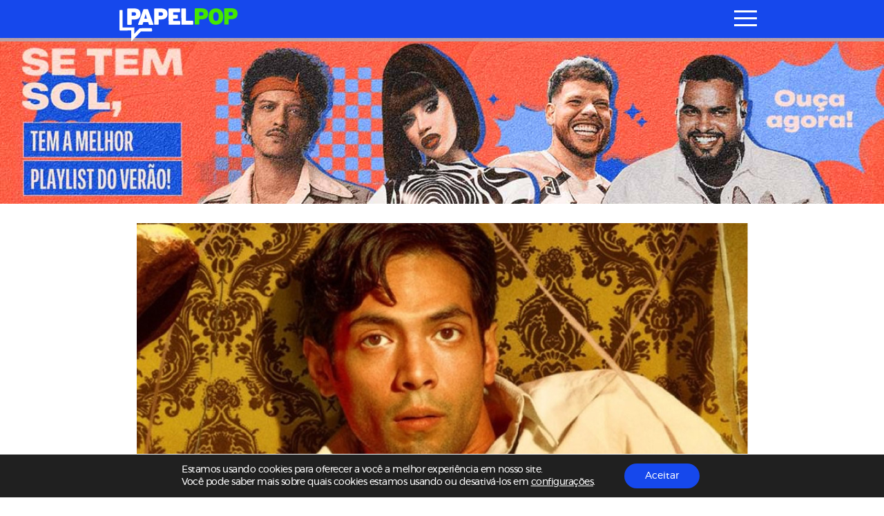

--- FILE ---
content_type: text/html; charset=UTF-8
request_url: https://www.papelpop.com/2023/01/conheca-diego-calva-o-ator-novato-que-estrela-babilonia-e-ja-tem-indicacao-ao-globo-de-ouro/
body_size: 40407
content:
<!DOCTYPE html>
<html lang="pt-br">

<head>
  <meta charset="utf-8">
  <meta name="viewport" content="width=device-width, initial-scale=1.0, maximum-scale=1.0, user-scalable=no">
  <meta http-equiv="X-UA-Compatible" content="IE=9">
  <meta http-equiv="X-UA-TextLayoutMetrics" content="gdi" />
  <meta name="theme-color" content="#94ef2d">
  <meta name="msapplication-TileColor" content="#FFFFFF">
  <meta http-equiv="Content-Security-Policy" content="upgrade-insecure-requests">

  <link rel="manifest" href="https://www.papelpop.com/manifest.json?ver=3.2.67">



  <title>Conheça Diego Calva, o ator novato que estrela &#8220;Babilônia&#8221; e já tem indicação ao Globo de Ouro!</title>

  
<meta name="HandheldFriendly" content="true" />
<meta name="apple-touch-fullscreen" content="yes" />
<meta name="msapplication-TileImage" content="https://www.papelpop.com/wp-content/themes/papelpop-v3/public/images/favicon/favicon-32x32.png">
<link rel="apple-touch-icon-precomposed" href="https://www.papelpop.com/wp-content/themes/papelpop-v3/public/images/favicon/favicon-32x32.png">
<link rel="apple-touch-icon-precomposed" sizes="152x152" href="https://www.papelpop.com/wp-content/themes/papelpop-v3/public/images/favicon/apple-icon-152x152.png">
<link rel="apple-touch-icon-precomposed" sizes="144x144" href="https://www.papelpop.com/wp-content/themes/papelpop-v3/public/images/favicon/apple-icon-144x144.png">
<link rel="apple-touch-icon-precomposed" sizes="120x120" href="https://www.papelpop.com/wp-content/themes/papelpop-v3/public/images/favicon/apple-icon-120x120.png">
<link rel="apple-touch-icon-precomposed" sizes="114x114" href="https://www.papelpop.com/wp-content/themes/papelpop-v3/public/images/favicon/apple-icon-114x114.png">
<link rel="apple-touch-icon-precomposed" sizes="114x114" href="https://www.papelpop.com/wp-content/themes/papelpop-v3/public/images/favicon/android-icon-192x192.png">
<link rel="apple-touch-icon-precomposed" sizes="114x114" href="https://www.papelpop.com/wp-content/themes/papelpop-v3/public/images/favicon/android-icon-144x144.png">
<link rel="apple-touch-icon-precomposed" sizes="72x72" href="https://www.papelpop.com/wp-content/themes/papelpop-v3/public/images/favicon/apple-icon-72x72.png">
<link rel="apple-touch-icon-precomposed" href="https://www.papelpop.com/wp-content/themes/papelpop-v3/public/images/favicon/favicon-32x32.png">
<link rel="icon" href="https://www.papelpop.com/wp-content/themes/papelpop-v3/public/images/favicon/favicon-32x32.png" sizes="32x32">
<link rel="shortcut icon" href="https://www.papelpop.com/wp-content/themes/papelpop-v3/public/images/favicon/favicon.ico" />
<link rel="icon" sizes="16x16" href="https://www.papelpop.com/wp-content/themes/papelpop-v3/public/images/favicon/favicon.ico">

  <style>
    @font-face {
    font-family: 'mescla';
    src: url('https://www.papelpop.com/wp-content/themes/papelpop-v3/public/fonts/mescla/mescla_regular-webfont.woff2') format('woff2'),
         url('https://www.papelpop.com/wp-content/themes/papelpop-v3/public/fonts/mescla/mescla_regular-webfont.woff') format('woff');
    font-weight: normal;
    font-style: normal;
    font-display: swap;
}

@font-face {
    font-family: 'mescla';
    src: url('https://www.papelpop.com/wp-content/themes/papelpop-v3/public/fonts/mescla/mescla_italic-webfont.woff2') format('woff2'),
         url('https://www.papelpop.com/wp-content/themes/papelpop-v3/public/fonts/mescla/mescla_italic-webfont.woff') format('woff');
    font-weight: normal;
    font-style: italic;
    font-display: swap;
}

@font-face {
    font-family: 'mescla';
    src: url('https://www.papelpop.com/wp-content/themes/papelpop-v3/public/fonts/mescla/mescla_bold-webfont.woff2') format('woff2'),
         url('https://www.papelpop.com/wp-content/themes/papelpop-v3/public/fonts/mescla/mescla_bold-webfont.woff') format('woff');
    font-weight: bold;
    font-style: normal;
    font-display: swap;
}

@font-face {
    font-family: 'mescla';
    src: url('https://www.papelpop.com/wp-content/themes/papelpop-v3/public/fonts/mescla/mescla_bold-italic-webfont.woff2') format('woff2'),
         url('https://www.papelpop.com/wp-content/themes/papelpop-v3/public/fonts/mescla/mescla_bold-italic-webfont.woff') format('woff');
    font-weight: bold;
    font-style: italic;
    font-display: swap;
}

@font-face {
    font-family: 'montserrat';
    src: url('https://www.papelpop.com/wp-content/themes/papelpop-v3/public/fonts/montserrat/montserrat-semibold-webfont.woff2') format('woff2'),
         url('https://www.papelpop.com/wp-content/themes/papelpop-v3/public/fonts/montserrat/montserrat-semibold-webfont.woff') format('woff');
    font-weight: 600;
    font-style: normal;
    font-display: swap;

}

@font-face {
    font-family: 'montserrat';
    src: url('https://www.papelpop.com/wp-content/themes/papelpop-v3/public/fonts/montserrat/montserrat-bold-webfont.woff2') format('woff2'),
         url('https://www.papelpop.com/wp-content/themes/papelpop-v3/public/fonts/montserrat/montserrat-bold-webfont.woff') format('woff');
    font-weight: 700;
    font-style: normal;
    font-display: swap;

}

@font-face {
    font-family: 'montserrat';
    src: url('https://www.papelpop.com/wp-content/themes/papelpop-v3/public/fonts/montserrat/montserrat-light-webfont.woff2') format('woff2'),
         url('https://www.papelpop.com/wp-content/themes/papelpop-v3/public/fonts/montserrat/montserrat-light-webfont.woff') format('woff');
    font-weight: 300;
    font-style: normal;
    font-display: swap;

}

@font-face {
    font-family: 'montserrat';
    src: url('https://www.papelpop.com/wp-content/themes/papelpop-v3/public/fonts/montserrat/montserrat-italic-webfont.woff2') format('woff2'),
         url('https://www.papelpop.com/wp-content/themes/papelpop-v3/public/fonts/montserrat/montserrat-italic-webfont.woff') format('woff');
    font-weight: normal;
    font-style: italic;
    font-display: swap;

}

@font-face {
    font-family: 'montserrat';
    src: url('https://www.papelpop.com/wp-content/themes/papelpop-v3/public/fonts/montserrat/montserrat-regular-webfont.woff2') format('woff2'),
         url('https://www.papelpop.com/wp-content/themes/papelpop-v3/public/fonts/montserrat/montserrat-regular-webfont.woff') format('woff');
    font-weight: 400;
    font-style: normal;
    font-display: swap;

}

@font-face {
    font-family: 'Material-Design-Iconic-Font';
    src: url('https://www.papelpop.com/wp-content/themes/papelpop-v3/public/fonts/zmdi/Material-Design-Iconic-Font.woff2?v=2.2.0') format('woff2'),
        url('https://www.papelpop.com/wp-content/themes/papelpop-v3/public/fonts/zmdi/Material-Design-Iconic-Font.woff?v=2.2.0') format('woff'),
        url('https://www.papelpop.com/wp-content/themes/papelpop-v3/public/fonts/zmdi/Material-Design-Iconic-Font.ttf?v=2.2.0') format('truetype');
    font-weight: normal;
    font-style: normal;
    font-display: swap;
}

@font-face {
  font-family: 'social-icons';
  src:  url('https://www.papelpop.com/wp-content/themes/papelpop-v3/public/fonts/social-icons/social-icons.eot?mmmmdd');
  src:  url('https://www.papelpop.com/wp-content/themes/papelpop-v3/public/fonts/social-icons/social-icons.eot?mmmmdd#iefix') format('embedded-opentype'),
    url('https://www.papelpop.com/wp-content/themes/papelpop-v3/public/fonts/social-icons/social-icons.ttf?mmmmdd') format('truetype'),
    url('https://www.papelpop.com/wp-content/themes/papelpop-v3/public/fonts/social-icons/social-icons.woff?mmmmdd') format('woff'),
    url('https://www.papelpop.com/wp-content/themes/papelpop-v3/public/fonts/social-icons/social-icons.svg?mmmmdd#social-icons') format('svg');
  font-weight: normal;
  font-style: normal;
  font-display: swap;
}
@charset "UTF-8";
.tns-outer {
  padding: 0 !important; }
  .tns-outer [hidden] {
    display: none !important; }
  .tns-outer [aria-controls], .tns-outer [data-action] {
    cursor: pointer; }
  .tns-outer.ms-touch {
    overflow-x: scroll;
    overflow-y: hidden;
    -ms-overflow-style: none;
    -ms-scroll-chaining: none;
    -ms-scroll-snap-type: mandatory;
    -ms-scroll-snap-points-x: snapInterval(0%, 100%); }

.tns-slider {
  transition: all 0s; }
  .tns-slider > .tns-item {
    box-sizing: border-box; }

.tns-horizontal.tns-subpixel {
  white-space: nowrap; }
  .tns-horizontal.tns-subpixel > .tns-item {
    display: inline-block;
    vertical-align: top;
    white-space: normal; }

.tns-horizontal.tns-no-subpixel:after {
  content: '';
  display: table;
  clear: both; }

.tns-horizontal.tns-no-subpixel > .tns-item {
  float: left;
  margin-right: -100%; }

.tns-no-calc {
  position: relative;
  left: 0; }

.tns-gallery {
  position: relative;
  left: 0; }
  .tns-gallery > .tns-item {
    position: absolute;
    left: -100%;
    transition: transform 0s, opacity 0s; }

.tns-lazy-img {
  transition: opacity 0.6s;
  opacity: 0.6; }
  .tns-lazy-img.loaded {
    opacity: 1; }

.tns-ah {
  transition: height 0s; }

.tns-ovh {
  overflow: hidden; }

.tns-hdx {
  overflow-x: hidden; }

.tns-hdy {
  overflow-y: hidden; }

.tns-visually-hidden {
  position: absolute;
  left: -10000em; }

.tns-transparent {
  opacity: 0;
  visibility: hidden; }

.tns-fadeIn {
  opacity: 1;
  filter: alpha(opacity=100);
  z-index: 0; }

.tns-normal, .tns-fadeOut {
  opacity: 0;
  filter: alpha(opacity=0);
  z-index: -1; }

::-moz-selection {
  color: #1645e8;
  background: #000; }

::selection {
  color: #1645e8;
  background: #000; }

.s-container {
  width: 100%;
  padding: 0 22px; }
  .s-container.s-container--mobile-fluid {
    padding: 0; }

.c-wrapper--no-padding-bottom {
  padding-top: 0px; }

.c-wrapper--no-padding-top {
  padding-top: 0px; }

.c-wrapper--no-padding {
  padding: 0px; }

@media all and (min-width: 768px) {
  .s-container {
    padding: 0 25px;
    margin: 0 auto; } }

@media all and (min-width: 1024px) {
  .c-main-grid {
    display: -ms-grid;
    display: grid;
    grid-auto-columns: 0.19fr 0.50fr 0.31fr; }
  .c-wrapper--no-padding-bottom {
    padding-bottom: 0px; }
  .s-container {
    width: 935px; }
  .c-wrapper-desk {
    display: -ms-flexbox;
    display: flex;
    -ms-flex-pack: center;
        justify-content: center;
    background: #fff; } }

@media all and (min-width: 1024px) and (max-width: 1344px) {
  .c-wrapper-desk {
    -ms-flex-direction: column;
        flex-direction: column; } }

@media all and (min-width: 1345px) {
  .c-main-grid {
    display: -ms-grid;
    display: grid;
    grid-auto-columns: 0.19fr 0.50fr 0.31fr; }
  .s-container {
    width: 1050px; }
    .s-container--page {
      padding-right: 300px; }
    .s-container.s-container--mobile-fluid {
      padding: 0 25px; }
    .s-container.s-container--ads-content {
      width: 1190px;
      position: relative;
      z-index: 10; }
  .single .c-wrapper:before {
    content: '';
    width: 100vw;
    height: 400px;
    position: absolute;
    left: 0;
    z-index: 0;
    top: 0;
    background: #fff; } }

@media all and (min-width: 1900px) {
  .c-main-grid {
    display: -ms-grid;
    display: grid;
    grid-auto-columns: 0.13fr 0.53fr 0.22fr 0.12fr; }
  .s-container {
    width: 1590px; }
    .s-container.s-container--ads-content {
      width: 1590px; }
    .s-container--page {
      padding-right: 500px; } }

html {
  position: relative;
  min-height: 100%;
  height: 100%;
  margin-top: 0px !important;
  overflow-x: hidden; }
  html * {
    box-sizing: border-box; }

body {
  font-family: "montserrat", Helvetica, Arial, sans-serif;
  -webkit-font-kerning: normal;
          font-kerning: normal;
  -webkit-font-smoothing: antialiased;
  letter-spacing: -0.5px;
  margin: 0;
  min-height: 100%;
  height: auto;
  position: relative;
  color: #000;
  background: #FFF; }

.wf-loading body {
  visibility: hidden; }

.wf-active body {
  letter-spacing: inherit;
  visibility: visible; }

h1, h2, h3, h4, h5, h6 {
  font-family: "montserrat", Helvetica, Arial, sans-serif;
  font-weight: 400;
  letter-spacing: -0.025em;
  text-rendering: optimizeLegibility; }

h1, h2 {
  letter-spacing: -0.05em; }

button {
  border: none;
  box-shadow: none;
  outline: none;
  text-rendering: optimizeLegibility; }

a {
  text-decoration: none;
  color: #1645e8; }
  a:hover {
    text-decoration: none; }

p {
  font-size: 18px;
  font-weight: 400;
  color: #000; }
  p a {
    text-decoration: underline;
    overflow-wrap: break-word; }

label {
  font-weight: 400; }

span {
  font-weight: 400; }
  span a {
    text-decoration: underline;
    overflow-wrap: break-word;
    color: #FFF; }

.c-module-title {
  font-size: 22px;
  font-family: "montserrat", Helvetica, Arial, sans-serif;
  font-weight: 900;
  display: -ms-inline-flexbox;
  display: inline-flex;
  text-transform: uppercase;
  margin: 10px 0px 5px;
  color: #000; }

.c-more-from-this {
  font-family: "montserrat", Helvetica, Arial, sans-serif;
  font-weight: bold;
  font-size: 14px;
  text-transform: uppercase;
  margin: 0px 30px;
  vertical-align: middle;
  color: #000; }
  .c-more-from-this span {
    font-weight: bold;
    vertical-align: middle; }
  .c-more-from-this .icon {
    font-size: 1em;
    font-weight: normal;
    color: #000; }

.o-section-title {
  font-family: "montserrat", Helvetica, Arial, sans-serif;
  font-weight: bold;
  font-size: 18px;
  text-transform: uppercase;
  letter-spacing: 0.5px;
  line-height: 15px;
  margin: 0;
  margin-top: -5px;
  padding: 6px 50px 6px 12px;
  position: absolute;
  background: #FFF;
  color: #202020;
  z-index: 5; }
  .o-section-title--no-padding-left {
    position: relative;
    margin: 10px 0;
    padding: 6px 0px 6px; }

.author .o-section-title--filter span,
.tag .o-section-title--filter span {
  margin-left: 8px; }

.o-section-title__category {
  font-weight: 700; }

.c-single-section__title {
  font-family: "montserrat", Helvetica, Arial, sans-serif;
  font-size: 14px;
  letter-spacing: 0.5px;
  line-height: 1.2;
  font-weight: 800;
  text-transform: uppercase;
  color: #000; }

.o-section-title__category--famosos {
  color: #1648ec !important; }

.o-section-title__category--series {
  color: #94ef2d !important; }

.o-section-title__category--news {
  color: #1648ec !important; }

.o-section-title__category--televisao {
  color: #cf84ed !important; }

.o-section-title__category--festa-vhs {
  color: #1648ec !important; }

.o-section-title__category--musica {
  color: #94ef2d !important; }

.o-section-title__category--livros {
  color: #49bbfc !important; }

.o-section-title__category--videos {
  color: #94ef2d !important; }

.o-section-title__category--games {
  color: #f92549 !important; }

.o-section-title__category--trash {
  color: #94ef2d !important; }

.o-section-title__category--cinema {
  color: #56ceff !important; }

.o-section-title__category--podcast {
  color: #f72c4e !important; }

.o-section-title__category--series {
  color: #cf84ed !important; }

.o-section-title__category--anuncie {
  color: #94ef2d !important; }

.o-section-title__category--sobre {
  color: #94ef2d !important; }

.c-last-posts--first-regular .o-section-title {
  position: relative; }

.o-sidebar-module-title {
  text-transform: uppercase;
  font-weight: bold;
  font-size: 18px;
  padding: 0px 0px 0px 12px; }

.c-menu-link-color--parsley {
  color: #144d1d; }

.c-menu-link-color--parsley * {
  color: #144d1d; }

.c-menu-link-color--malibu {
  color: #56ceff; }

.c-menu-link-color--malibu * {
  color: #56ceff; }

.c-menu-link-color--radical-red {
  color: #f72c4e; }

.c-menu-link-color--radical-red * {
  color: #f72c4e; }

.c-menu-link-color--denim {
  color: #1648ec; }

.c-menu-link-color--denim * {
  color: #1648ec; }

.c-menu-link-color--silver {
  color: #9d9d9d; }

.c-menu-link-color--silver * {
  color: #9d9d9d; }

.c-menu-link-color--biloba-flower {
  color: #cf84ed; }

.c-menu-link-color--biloba-flower * {
  color: #cf84ed; }

.c-menu-link-color--inch-worm {
  color: #94ef2d; }

.c-menu-link-color--inch-worm * {
  color: #94ef2d; }

.c-menu-link-color--bright-sun {
  color: #fddc31; }

.c-menu-link-color--bright-sun * {
  color: #fddc31; }

.c-menu-link-color--denim-2 {
  color: #1645e8; }

.c-menu-link-color--denim-2 * {
  color: #1645e8; }

.c-menu-link-color--flamingo {
  color: #ed5d37; }

.c-menu-link-color--flamingo * {
  color: #ed5d37; }

.c-menu-link-color--dodger-blue {
  color: #49bbfc; }

.c-menu-link-color--dodger-blue * {
  color: #49bbfc; }

.c-menu-link-color--torch-red {
  color: #f92549; }

.c-menu-link-color--torch-red * {
  color: #f92549; }

.c-menu-link-color--thunder {
  color: #242021; }

.c-menu-link-color--thunder * {
  color: #242021; }

.c-menu-link-color--black {
  color: #000; }

.c-menu-link-color--black * {
  color: #000; }

@media all and (min-width: 768px) {
  .c-single-section__title {
    font-size: 23px; } }

@media all and (min-width: 1024px) {
  .c-module-title {
    font-size: 24px; }
    .c-module-title span {
      font-size: 28px;
      margin-top: -3px; }
  .c-more-from-this {
    margin: 10px 30px 0; }
  .o-section-title {
    font-size: 34px;
    line-height: 34px;
    margin-top: -4px;
    padding: 6px 25px 6px;
    max-width: 730px;
    z-index: 5; }
    .o-section-title__category {
      font-weight: bold; }
    .o-section-title--no-padding-left {
      position: relative;
      margin: 10px 0;
      padding: 6px 0px 6px; }
  .o-section-title--filter span {
    line-height: 62px; }
  .c-last-posts--first-regular .o-section-title {
    position: absolute; }
  .o-sidebar-module-title {
    font-size: 34px;
    padding: 0;
    margin: 20px 0 10px;
    display: -ms-flexbox;
    display: flex;
    -ms-flex-align: center;
        align-items: center; }
    .o-sidebar-module-title .c-single-aside__title-icon {
      width: 20px;
      height: auto;
      margin-right: 10px; } }

@media all and (min-width: 1345px) {
  .o-sidebar-module-title {
    font-size: 22px;
    margin: 0px 0; } }

.u-aligner {
  text-align: center;
  display: block; }
  .u-aligner--left {
    text-align: left; }
  .u-aligner--right {
    text-align: right; }

.u-full-width {
  width: 100vw; }

.u-vertical-align:before {
  content: '';
  display: inline-block;
  height: 100%;
  vertical-align: middle; }

.u-vertical-align__child {
  display: inline-block;
  vertical-align: middle; }

.u-vertical-align--top__child {
  vertical-align: top; }

.u-vertical-align--bottom__child {
  vertical-align: bottom; }

.u-padding {
  padding-right: 20px; }

.u-pull-left {
  display: inline-block;
  float: left !important; }

.u-pull-right {
  display: inline-block;
  float: right !important; }

.u-clearfix:before, .u-clearfix:after {
  content: " ";
  display: table; }

.u-clearfix:after {
  clear: both; }

.u-block {
  display: block; }

.u-img-clipper {
  width: 100%;
  height: auto;
  overflow: hidden; }
  .u-img-clipper img {
    width: 100%;
    height: auto; }

.u-img-full-width {
  width: 100%;
  margin-bottom: 30px; }

.u-image-control {
  width: 100%;
  height: auto; }

.u-list-unstyled {
  list-style: none;
  margin: 0;
  padding: 0; }

.u-hidden {
  display: none !important; }

.u-hidden-mobile-inline {
  display: none !important; }

.u-hidden-mobile {
  display: none !important; }

.u-hidden-tablet {
  display: block !important; }

.u-show-starting-tablet {
  display: none !important; }

.u-cursor-normal,
.u-cursor-normal:hover {
  cursor: default; }

.u-show-only-mobile {
  display: block; }

.u-show-only-tablet {
  display: none; }

.u-show-only-desktop {
  display: none; }

.u-show-only-desktop-hd {
  display: none; }

.u-show-only-desktop-fhd {
  display: none; }

.u-show-only-desktop-and-desktop-hd {
  display: none; }

.u-show-starting-desktop-hd {
  display: none; }

@media (min-width: 768px) {
  .u-hidden-tablet {
    display: none !important; }
  .u-show-starting-tablet {
    display: block !important; }
  .u-show-only-mobile {
    display: none; }
  .u-show-only-mobile {
    display: none; }
  .u-show-only-tablet {
    display: block; }
  .u-show-only-desktop {
    display: none; }
  .u-show-only-desktop-hd {
    display: none; }
  .u-show-only-desktop-fhd {
    display: none; }
  .u-show-only-desktop-and-desktop-hd {
    display: none; } }

@media (min-width: 1024px) {
  .u-hidden-mobile {
    display: block !important; }
  .u-hidden-mobile-inline {
    display: inline-block !important; }
  .u-hidden-desktop {
    display: none !important; }
  .u-show-only-mobile {
    display: none; }
  .u-show-only-tablet {
    display: none; }
  .u-show-only-desktop {
    display: block; }
  .u-show-only-desktop-hd {
    display: none; }
  .u-show-only-desktop-fhd {
    display: none; }
  .u-show-only-desktop-and-desktop-hd {
    display: block; } }

@media (min-width: 1345px) {
  .u-hidden-desktop-hd {
    display: none !important; }
  .u-show-starting-desktop-hd {
    display: block; }
  .u-show-only-mobile {
    display: none; }
  .u-show-only-tablet {
    display: none; }
  .u-show-only-desktop {
    display: none; }
  .u-show-only-desktop-hd {
    display: block; }
  .u-show-only-desktop-fhd {
    display: none; }
  .u-show-only-desktop-and-desktop-hd {
    display: block; } }

@media (min-width: 1900px) {
  .u-hidden-desktop-hd {
    display: none !important; }
  .u-show-only-mobile {
    display: none; }
  .u-show-only-tablet {
    display: none; }
  .u-show-only-desktop {
    display: none; }
  .u-show-only-desktop-hd {
    display: none; }
  .u-show-only-desktop-fhd {
    display: block; }
  .u-show-only-desktop-and-desktop-hd {
    display: none; } }

.zmdi {
  display: inline-block;
  font: normal normal normal 14px/1 'Material-Design-Iconic-Font';
  font-size: inherit;
  text-rendering: auto;
  -webkit-font-smoothing: antialiased;
  -moz-osx-font-smoothing: grayscale; }

.zmdi-hc-lg {
  font-size: 1.33333333em;
  line-height: 0.75em;
  vertical-align: -15%; }

.zmdi-hc-2x {
  font-size: 2em; }

.zmdi-hc-3x {
  font-size: 3em; }

.zmdi-hc-4x {
  font-size: 4em; }

.zmdi-hc-5x {
  font-size: 5em; }

.zmdi-hc-fw {
  width: 1.28571429em;
  text-align: center; }

.zmdi-hc-ul {
  padding-left: 0;
  margin-left: 2.14285714em;
  list-style-type: none; }

.zmdi-hc-ul > li {
  position: relative; }

.zmdi-hc-li {
  position: absolute;
  left: -2.14285714em;
  width: 2.14285714em;
  top: 0.14285714em;
  text-align: center; }

.zmdi-hc-li.zmdi-hc-lg {
  left: -1.85714286em; }

.zmdi-hc-border {
  padding: .1em .25em;
  border: solid 0.1em #9e9e9e;
  border-radius: 2px; }

.zmdi-hc-border-circle {
  padding: .1em .25em;
  border: solid 0.1em #9e9e9e;
  border-radius: 50%; }

.zmdi.pull-left {
  float: left;
  margin-right: .15em; }

.zmdi.pull-right {
  float: right;
  margin-left: .15em; }

.zmdi-hc-spin {
  animation: zmdi-spin 1.5s infinite linear; }

.zmdi-hc-spin-reverse {
  animation: zmdi-spin-reverse 1.5s infinite linear; }

@keyframes zmdi-spin {
  0% {
    transform: rotate(0deg); }
  100% {
    transform: rotate(359deg); } }

@keyframes zmdi-spin-reverse {
  0% {
    transform: rotate(0deg); }
  100% {
    transform: rotate(-359deg); } }

.zmdi-hc-rotate-90 {
  -ms-transform: rotate(90deg);
  transform: rotate(90deg); }

.zmdi-hc-rotate-180 {
  -ms-transform: rotate(180deg);
  transform: rotate(180deg); }

.zmdi-hc-rotate-270 {
  -ms-transform: rotate(270deg);
  transform: rotate(270deg); }

.zmdi-hc-flip-horizontal {
  -ms-transform: scale(-1, 1);
  transform: scale(-1, 1); }

.zmdi-hc-flip-vertical {
  -ms-transform: scale(1, -1);
  transform: scale(1, -1); }

.zmdi-hc-stack {
  position: relative;
  display: inline-block;
  width: 2em;
  height: 2em;
  line-height: 2em;
  vertical-align: middle; }

.zmdi-hc-stack-1x,
.zmdi-hc-stack-2x {
  position: absolute;
  left: 0;
  width: 100%;
  text-align: center; }

.zmdi-hc-stack-1x {
  line-height: inherit; }

.zmdi-hc-stack-2x {
  font-size: 2em; }

.zmdi-hc-inverse {
  color: #ffffff; }

/* Material Design Iconic Font uses the Unicode Private Use Area (PUA) to ensure screen
     readers do not read off random characters that represent icons */
.zmdi-close-circle-o:before {
  content: '\F134'; }

.zmdi-menu:before {
  content: '\F197'; }

.zmdi-arrow-left:before {
  content: '\F2EA'; }

.zmdi-caret-up-circle:before {
  content: '\F2F7'; }

.zmdi-long-arrow-right:before {
  content: '\F301'; }

.zmdi-trending-up:before {
  content: '\F310'; }

.zmdi-facebook-box:before {
  content: '\F342'; }

.zmdi-instagram:before {
  content: '\F34F'; }

.zmdi-share:before {
  content: '\F35B'; }

.zmdi-twitter-box:before {
  content: '\F35F'; }

.zmdi-replay-10:before {
  content: '\F3AF'; }

.zmdi-skip-next:before {
  content: '\F3B4'; }

.zmdi-skip-previous:before {
  content: '\F3B5'; }

.zmdi-volume-down:before {
  content: '\F3B9'; }

.zmdi-close:before {
  content: '\F136'; }

.zmdi-search:before {
  content: '\F1C3'; }

.zmdi-chevron-left:before {
  content: '\F2FA'; }

.zmdi-chevron-right:before {
  content: '\F2FB'; }

.zmdi-long-arrow-right:before {
  content: '\F301'; }

.zmdi-instagram:before {
  content: '\F34F'; }

.zmdi-twitter:before {
  content: '\F360'; }

.zmdi-forward-10:before {
  content: '\F3A1'; }

.zmdi-pause:before {
  content: '\F3A7'; }

.zmdi-play:before {
  content: '\F3AA'; }

.zmdi-volume-mute:before {
  content: '\F3BA'; }

.zmdi-volume-up:before {
  content: '\F3BC'; }

.zmdi-spinner:before {
  content: '\F3EC'; }

.zmdi-youtube-play:before {
  content: '\F408'; }

[class^="icon-"], [class*=" icon-"] {
  /* use !important to prevent issues with browser extensions that change fonts */
  font-family: 'social-icons' !important;
  speak: none;
  font-style: normal;
  font-weight: normal;
  font-variant: normal;
  text-transform: none;
  line-height: 1;
  /* Better Font Rendering =========== */
  -webkit-font-smoothing: antialiased;
  -moz-osx-font-smoothing: grayscale; }

.icon-face:before {
  content: "\E900";
  color: #3b5998; }

.icon-facebook:before {
  content: "\EA90";
  color: #3b5998; }

.icon-gmail:before {
  content: "\E901";
  color: #d14836; }

.icon-google:before {
  content: "\E902";
  color: #4285f4; }

.icon-gplus:before {
  content: "\E903";
  color: #dc4e41; }

.icon-instagram:before {
  content: "\E904"; }

.icon-messenger:before {
  content: "\E905";
  color: #0084ff; }

.icon-patreon:before {
  content: "\E906";
  color: #e6461a; }

.icon-pinterest:before {
  content: "\E90E";
  color: #bd081c; }

.icon-rss:before {
  content: "\E907";
  color: #ffa500; }

.icon-snapchat:before {
  content: "\E908";
  color: #fffc00; }

.icon-spotfy:before {
  content: "\E909";
  color: #1ed760; }

.icon-twitter:before {
  content: "\E90A";
  color: #1da1f2; }

.icon-vimeo:before {
  content: "\E90B";
  color: #1ab7ea; }

.icon-whatsapp:before {
  content: "\E90C";
  color: #25d366; }

.icon-youtube:before {
  content: "\E90D";
  color: #cd201f; }

#wpadminbar {
  position: fixed !important; }

.c-brand-content {
  position: relative;
  z-index: 2; }

.c-brand__link {
  width: 172px;
  height: 47px;
  display: inline-block;
  position: absolute;
  top: 4px;
  left: 12px;
  overflow: hidden;
  transition: width 0.25s ease, height 0.25s ease; }
  .c-brand__link:before {
    content: '';
    position: absolute;
    top: 26px;
    left: 18px;
    width: 0;
    height: 0;
    border-top: 0px solid transparent;
    border-bottom: 11px solid transparent;
    border-right: 11px solid #1648ec;
    -ms-transform: scale(-1, 1);
        transform: scale(-1, 1);
    z-index: -1;
    opacity: 1;
    transition: border-bottom 0.25s ease, border-right 0.25s ease, top 0.25s ease, left 0.25s ease; }

.o-brand {
  width: auto;
  height: 100%;
  transform-style: preserve-3d;
  transform-box: fill-box;
  overflow: auto; }
  .o-brand__first-p, .o-brand__last-p {
    transition: transform 0.25s ease;
    will-change: transform; }
  .o-brand__second-p {
    transition: transform 0.25s ease;
    will-change: transform; }
  .o-brand__other-latters {
    transition: transform 0.10s ease;
    will-change: transform; }

@media (min-width: 768px -1) {
  body:not(.is-safari) .c-header.is-scrolling .c-brand__link {
    transition: width 0.25s ease 0.25s, height 0.25s ease 0.25s; }
    body:not(.is-safari) .c-header.is-scrolling .c-brand__link:before {
      display: none; }
  body:not(.is-safari) .c-header.is-scrolling .o-brand__first-p, body:not(.is-safari) .c-header.is-scrolling .o-brand__last-p {
    transition: transform 0.25s ease 0.10s; }
  body:not(.is-safari) .c-header.is-scrolling .o-brand__first-p {
    -ms-transform: translateX(-3px);
        transform: translateX(-3px); }
  body:not(.is-safari) .c-header.is-scrolling .o-brand__second-p {
    -ms-transform: translateX(-53px) translateY(-1px) scale(1.15);
        transform: translateX(-53px) translateY(-1px) scale(1.15); }
  body:not(.is-safari) .c-header.is-scrolling .o-brand__last-p {
    -ms-transform: translateX(-133px);
        transform: translateX(-133px); }
  body:not(.is-safari) .c-header.is-scrolling .o-brand__other-latters {
    -ms-transform: scale(0);
        transform: scale(0); }
  .c-header.is-scrolling .c-brand__link {
    width: 50px;
    height: 44px; } }

@media (min-width: 768px) {
  .c-brand__link {
    width: 220px;
    height: 48px;
    top: 4;
    left: 15px; }
    .c-brand__link:before {
      top: 36px;
      left: 27px;
      display: none; }
  body:not(.is-safari) .css-menu-trigger:checked + .c-menu-trigger-wrapper .c-brand__link:before {
    content: '';
    position: absolute;
    top: 13px;
    left: 11px;
    width: 0;
    height: 0;
    border-top: 0px solid transparent;
    border-bottom: 16px solid transparent;
    border-right: 16px solid #1648ec;
    -ms-transform: scale(-1, 1);
        transform: scale(-1, 1);
    z-index: -1;
    opacity: 1;
    transition: border-bottom 0.25s ease 0.25s, border-right 0.25s ease 0.25s, top 0.25s ease 0.25s, left 0.25s ease 0.25s; } }

@media (max-width: 1024px) {
  body:not(.is-safari) .c-header.is-scrolling .c-brand__link,
  body:not(.is-safari) .css-menu-trigger:checked + .c-menu-trigger-wrapper .c-brand__link {
    width: 30px;
    height: 30px; }
    body:not(.is-safari) .c-header.is-scrolling .c-brand__link:before,
    body:not(.is-safari) .css-menu-trigger:checked + .c-menu-trigger-wrapper .c-brand__link:before {
      content: '';
      position: absolute;
      top: 13px;
      left: 11px;
      width: 0;
      height: 0;
      border-top: 0px solid transparent;
      border-bottom: 16px solid transparent;
      border-right: 16px solid #1648ec;
      -ms-transform: scale(-1, 1);
          transform: scale(-1, 1);
      z-index: -1;
      opacity: 1;
      transition: border-bottom 0.25s ease 0.25s, border-right 0.25s ease 0.25s, top 0.25s ease 0.25s, left 0.25s ease 0.25s; }
  body:not(.is-safari) .c-header.is-scrolling .c-brand__link,
  body:not(.is-safari) .css-menu-trigger:checked + .c-menu-trigger-wrapper .c-brand__link {
    transition: width 0.25s ease 0.25s, height 0.25s ease 0.25s; }
  body:not(.is-safari) .c-header.is-scrolling .o-brand__first-p, body:not(.is-safari) .c-header.is-scrolling .o-brand__last-p,
  body:not(.is-safari) .css-menu-trigger:checked + .c-menu-trigger-wrapper .o-brand__first-p,
  body:not(.is-safari) .css-menu-trigger:checked + .c-menu-trigger-wrapper .o-brand__last-p {
    transition: transform 0.25s ease 0.10s; }
  body:not(.is-safari) .c-header.is-scrolling .o-brand__first-p,
  body:not(.is-safari) .css-menu-trigger:checked + .c-menu-trigger-wrapper .o-brand__first-p {
    -ms-transform: translateX(-3px);
        transform: translateX(-3px); }
  body:not(.is-safari) .c-header.is-scrolling .o-brand__second-p,
  body:not(.is-safari) .css-menu-trigger:checked + .c-menu-trigger-wrapper .o-brand__second-p {
    -ms-transform: translateX(-53px) translateY(-1px) scale(1.15);
        transform: translateX(-53px) translateY(-1px) scale(1.15); }
  body:not(.is-safari) .c-header.is-scrolling .o-brand__last-p,
  body:not(.is-safari) .css-menu-trigger:checked + .c-menu-trigger-wrapper .o-brand__last-p {
    -ms-transform: translateX(-133px);
        transform: translateX(-133px); }
  body:not(.is-safari) .c-header.is-scrolling .o-brand__other-latters,
  body:not(.is-safari) .css-menu-trigger:checked + .c-menu-trigger-wrapper .o-brand__other-latters {
    -ms-transform: scale(0);
        transform: scale(0); } }

@media all and (max-width: 1024px) and (min-width: 1024px) {
  body:not(.is-safari) .css-menu-trigger:checked + .c-menu-trigger-wrapper .c-brand__link,
  body:not(.is-safari) .c-header.is-scrolling .c-brand__link {
    width: 30px;
    height: 30px;
    transition: width 0.25s ease 0.25s, height 0.25s ease 0.25s; }
    body:not(.is-safari) .css-menu-trigger:checked + .c-menu-trigger-wrapper .c-brand__link:before,
    body:not(.is-safari) .c-header.is-scrolling .c-brand__link:before {
      content: '';
      position: absolute;
      top: 13px;
      left: 11px;
      width: 0;
      height: 0;
      border-top: 0px solid transparent;
      border-bottom: 16px solid transparent;
      border-right: 16px solid #1648ec;
      -ms-transform: scale(-1, 1);
          transform: scale(-1, 1);
      z-index: -1;
      opacity: 1;
      transition: border-bottom 0.25s ease 0.25s, border-right 0.25s ease 0.25s, top 0.25s ease 0.25s, left 0.25s ease 0.25s; }
  body:not(.is-safari) .css-menu-trigger:checked + .c-menu-trigger-wrapper .o-brand__first-p, body:not(.is-safari) .css-menu-trigger:checked + .c-menu-trigger-wrapper .o-brand__last-p,
  body:not(.is-safari) .c-header.is-scrolling .o-brand__first-p,
  body:not(.is-safari) .c-header.is-scrolling .o-brand__last-p {
    transition: transform 0.25s ease 0.10s; }
  body:not(.is-safari) .css-menu-trigger:checked + .c-menu-trigger-wrapper .o-brand__first-p,
  body:not(.is-safari) .c-header.is-scrolling .o-brand__first-p {
    -ms-transform: translateX(-3px);
        transform: translateX(-3px); }
  body:not(.is-safari) .css-menu-trigger:checked + .c-menu-trigger-wrapper .o-brand__second-p,
  body:not(.is-safari) .c-header.is-scrolling .o-brand__second-p {
    -ms-transform: translateX(-53px) translateY(-1px) scale(1.15);
        transform: translateX(-53px) translateY(-1px) scale(1.15); }
  body:not(.is-safari) .css-menu-trigger:checked + .c-menu-trigger-wrapper .o-brand__last-p,
  body:not(.is-safari) .c-header.is-scrolling .o-brand__last-p {
    -ms-transform: translateX(-133px);
        transform: translateX(-133px); }
  body:not(.is-safari) .css-menu-trigger:checked + .c-menu-trigger-wrapper .o-brand__other-latters,
  body:not(.is-safari) .c-header.is-scrolling .o-brand__other-latters {
    -ms-transform: scale(0);
        transform: scale(0); } }

@media (min-width: 1024px) {
  .c-brand__link {
    left: 0px; } }

@media (min-width: 1345px) {
  .c-brand__link {
    width: 220px;
    height: 48px;
    top: 4px;
    left: 0px; }
    .c-brand__link:before {
      top: 34px;
      left: 26px;
      border-bottom: 16px solid transparent;
      border-right: 16px solid #1648ec;
      opacity: 1; } }

@media (min-width: 1900px) {
  .c-brand__link {
    transition: top 0.25s ease; }
  .c-brand-content {
    min-width: 240px;
    transition: width 0.25s ease; } }

@supports (-moz-appearance: none) {
  .o-brand__first-p, .o-brand__last-p, .o-brand__second-p, .o-brand__other-latters {
    will-change: inherit; } }

.c-menu-trigger__icon {
  width: 24px;
  height: 23px;
  position: relative;
  margin: 12px auto 0;
  -ms-transform: rotate(0deg);
      transform: rotate(0deg);
  transition: .25s ease-in-out;
  cursor: pointer; }

.c-menu-trigger__icon span {
  display: block;
  position: absolute;
  height: 2px;
  width: 100%;
  background: #FFF;
  opacity: 1;
  left: 0;
  -ms-transform: rotate(0deg);
      transform: rotate(0deg);
  transition: .15s ease-in-out; }

.c-menu-trigger__icon span:nth-child(1) {
  top: 0%; }

.c-menu-trigger__icon span:nth-child(2), .c-menu-trigger__icon span:nth-child(3) {
  top: 7px; }

.c-menu-trigger__icon span:nth-child(4) {
  top: 14px; }

.css-menu-trigger:checked + .c-menu-trigger-wrapper .c-menu-trigger__icon span:nth-child(1) {
  top: 18px;
  width: 0%;
  left: 50%; }

.css-menu-trigger:checked + .c-menu-trigger-wrapper .c-menu-trigger__icon span:nth-child(2) {
  -ms-transform: rotate(45deg);
      transform: rotate(45deg); }

.css-menu-trigger:checked + .c-menu-trigger-wrapper .c-menu-trigger__icon span:nth-child(3) {
  -ms-transform: rotate(-45deg);
      transform: rotate(-45deg); }

.css-menu-trigger:checked + .c-menu-trigger-wrapper .c-menu-trigger__icon span:nth-child(4) {
  top: 18px;
  width: 0%;
  left: 50%; }

.c-header {
  padding: 8px 0 0 0;
  position: relative;
  top: 0;
  width: 100%;
  height: 55px;
  z-index: 11;
  background: #1648ec; }

.c-header:after {
  content: '';
  background: #aab0bd;
  height: 5px;
  width: 100%;
  position: absolute;
  bottom: -5px;
  left: 0;
  opacity: 0.8;
  z-index: -1; }

.c-header__back-btn {
  text-align: center;
  left: 50%;
  top: 9px;
  position: absolute;
  -ms-transform: translateY(-100px) translateX(-50px);
      transform: translateY(-100px) translateX(-50px);
  opacity: 0;
  transition: opacity 0.25s ease, transform 0.25s ease; }
  .c-header__back-btn span {
    font-size: 9px;
    font-weight: bold;
    color: #FFF; }
  .c-header__back-btn .zmdi {
    font-size: 18px;
    display: inline-block;
    vertical-align: middle;
    margin-left: 5px;
    margin-top: 1px;
    color: #FFF; }

.c-header.is-scrolling {
  position: fixed; }
  .c-header.is-scrolling .c-header__back-btn {
    transition: opacity 0.25s ease 0.25s, transform 0.25s ease 0.25s;
    -ms-transform: translateY(0px) translateX(-50%);
        transform: translateY(0px) translateX(-50%);
    opacity: 1;
    z-index: 10;
    display: -ms-flexbox;
    display: flex;
    -ms-flex-align: center;
        align-items: center; }

.is-safari .c-header .c-header__back-btn {
  display: none; }

.c-main-menu {
  margin: 0;
  padding: 0; }

.c-menu-trigger-wrapper {
  height: 40px;
  display: -ms-grid;
  display: grid;
  -ms-grid-columns: auto 54px;
      grid-template-columns: auto 54px; }

.c-menu-trigger__content {
  width: 40px;
  height: 30px;
  z-index: 1; }

.c-menu-trigger {
  position: relative;
  display: inline-block;
  width: 100%;
  height: 100%; }
  .c-menu-trigger .zmdi {
    font-size: 30px;
    position: absolute;
    left: 50%;
    top: 50%;
    transform: translate3d(-50%, -50%, 0);
    transition: opacity 0.25s ease; }
  .c-menu-trigger .zmdi-close {
    opacity: 0; }

.css-menu-trigger {
  display: none; }

.c-navs-content {
  position: absolute;
  left: 0;
  top: 40px;
  -ms-grid-column: span 2;
      grid-column: span 2;
  width: 100%;
  height: calc(100vh - 40px);
  overflow-y: scroll;
  transition: transform 0.25s ease;
  -ms-transform: scale(0);
      transform: scale(0);
  -ms-transform-origin: right top;
      transform-origin: right top;
  background: #1648ec; }

.c-social-nav {
  position: absolute;
  top: 0px;
  right: 22px;
  -ms-transform: scale(0);
      transform: scale(0);
  transition: transform 0.25s ease;
  -ms-transform-origin: right;
      transform-origin: right; }
  .c-social-nav ul {
    list-style-type: none;
    display: -ms-flexbox;
    display: flex;
    padding: 0;
    margin: 12px 0 0;
    width: 120px;
    -ms-flex-pack: justify;
        justify-content: space-between; }
  .c-social-nav .c-social-nav__link {
    font-size: 14px; }
    .c-social-nav .c-social-nav__link .icon:before {
      color: #c3c0f5; }

.css-menu-trigger:checked + .c-menu-trigger-wrapper .c-menu-trigger .zmdi-menu {
  opacity: 0; }

.css-menu-trigger:checked + .c-menu-trigger-wrapper .c-menu-trigger .zmdi-close {
  opacity: 1; }

.css-menu-trigger:checked + .c-menu-trigger-wrapper .c-navs-content {
  -ms-transform: scale(1);
      transform: scale(1);
  transition: transform 0.25s ease 0.25s; }

.css-menu-trigger:checked + .c-menu-trigger-wrapper .c-social-nav {
  -ms-transform: scale(1);
      transform: scale(1);
  transition: transform 0.25s ease 0.2s; }

.c-main-nav {
  -ms-grid-column: span 2;
      grid-column: span 2;
  width: 100%; }

.c-main-nav__list {
  display: -ms-flexbox;
  display: flex;
  -ms-flex-direction: column;
      flex-direction: column;
  margin: 0;
  padding: 0;
  list-style-type: none;
  background: #1648ec; }
  .c-main-nav__list li {
    -ms-flex-positive: 1;
        flex-grow: 1;
    padding: 12px; }
  .c-main-nav__list a {
    font-family: "montserrat", Helvetica, Arial, sans-serif;
    font-size: 12px;
    font-weight: bold;
    text-transform: uppercase; }
  .c-main-nav__list .c-menu-video-icon,
  .c-main-nav__list .c-menu-podcast-icon {
    display: none; }

#menu-item-257838 {
  display: none; }

.c-menu-link-color--famosos a {
  color: #1648ec; }

.c-menu-link-color--series a {
  color: #94ef2d; }

.c-menu-link-color--news a {
  color: #1648ec; }

.c-menu-link-color--televisao a {
  color: #cf84ed; }

.c-menu-link-color--festa-vhs a {
  color: #1648ec; }

.c-menu-link-color--musica a {
  color: #94ef2d; }

.c-menu-link-color--livros a {
  color: #49bbfc; }

.c-menu-link-color--videos a {
  color: #94ef2d; }

.c-menu-link-color--games a {
  color: #f92549; }

.c-menu-link-color--trash a {
  color: #94ef2d; }

.c-menu-link-color--cinema a {
  color: #56ceff; }

.c-menu-link-color--podcast a {
  color: #f72c4e; }

.c-menu-link-color--series a {
  color: #cf84ed; }

.c-menu-link-color--anuncie a {
  color: #94ef2d; }

.c-menu-link-color--sobre a {
  color: #94ef2d; }

@media (min-width: 768px) {
  .c-navs-content {
    overflow-y: inherit; }
  .c-menu-trigger__content {
    width: 56px; }
  .c-navs-content {
    top: 56px; }
  .c-menu-trigger-wrapper {
    -ms-grid-columns: auto 56px;
        grid-template-columns: auto 56px; }
  .c-menu-trigger__icon {
    width: 33px;
    height: 44px;
    margin: 7px auto 0; }
    .c-menu-trigger__icon span {
      height: 3px; }
  .c-menu-trigger__icon span:nth-child(2),
  .c-menu-trigger__icon span:nth-child(3) {
    top: 10px; }
  .c-menu-trigger__icon span:nth-child(4) {
    top: 20px; }
  .c-header__back-btn span {
    font-size: 12px; }
  .c-header__back-btn {
    top: 17px; }
    .c-header__back-btn .zmdi {
      margin-top: 0px; } }

@media (max-width: 1344px) {
  .c-main-nav__list li:not(:nth-child(1)) a {
    color: #c3c0f5; }
  #menu-item-257838 {
    display: inline-block; } }

@media (min-width: 1345px) {
  .c-header {
    position: absolute;
    z-index: 210;
    height: 55px;
    transition: height 0.25s ease; }
  .c-header.is-scrolling .c-header__back-btn {
    display: none; }
  .c-menu-trigger__content,
  .css-menu-trigger {
    display: none; }
  .c-menu-trigger-wrapper {
    height: 50px;
    display: -ms-grid;
    display: grid;
    grid-column-gap: 8px;
    -ms-grid-columns: 190px auto;
        grid-template-columns: 190px auto;
    transition: height 0.25s ease;
    padding: 0 50px !important; }
  .c-navs-content {
    text-align: right;
    position: relative;
    -ms-grid-column: 2;
        grid-column: 2;
    top: -5px;
    height: auto;
    overflow-y: inherit;
    -ms-transform: scale(1);
        transform: scale(1); }
  .c-main-nav__list {
    -ms-flex-direction: row;
        flex-direction: row; }
    .c-main-nav__list li {
      text-align: center;
      height: 50px;
      line-height: 50px;
      padding: 0;
      margin: 0;
      vertical-align: middle;
      border-bottom: none;
      transition: height 0.25s ease, line-height 0.25s ease; }
      .c-main-nav__list li a {
        font-size: 12px;
        -webkit-font-smoothing: antialiased;
        -moz-osx-font-smoothing: grayscale;
        transition: color 0.25s ease;
        color: #FFF; }
    .c-main-nav__list .c-menu-link-color--inch-worm a:hover,
    .c-main-nav__list .c-menu-link-color-famosos a:hover {
      color: #56ceff; }
    .c-main-nav__list .c-menu-link-color--musica a:hover,
    .c-main-nav__list .c-nav-link--televisao a:hover {
      color: #cf84ed; }
    .c-main-nav__list .c-menu-link-color--series a:hover,
    .c-main-nav__list .c-menu-podcast-icon a:hover {
      color: #fddc31; }
    .c-main-nav__list .c-nav-link--cinema a:hover,
    .c-main-nav__list .c-menu-anuncie-icon a:hover {
      color: #ed5d37; }
    .c-main-nav__list .c-menu-video-icon,
    .c-main-nav__list .c-menu-podcast-icon {
      display: inline-block; }
    .c-main-nav__list .c-menu-anuncie-icon {
      position: relative;
      width: 100px;
      margin: 0 25px 0 50px; }
    .c-main-nav__list .c-menu-anuncie-icon:before {
      content: '|';
      position: absolute;
      left: 0;
      top: 0;
      color: white;
      font-size: 32px; }
    .c-main-nav__list .c-menu-anuncie-icon:after {
      content: '|';
      position: absolute;
      right: 0;
      top: 0;
      color: white;
      font-size: 32px; }
    .c-main-nav__list .c-menu-video-icon a:before {
      content: '\F408';
      font: normal normal normal 14px/1 'Material-Design-Iconic-Font';
      vertical-align: middle;
      margin-right: 6px;
      display: inline-block;
      margin-top: -3px; }
    .c-main-nav__list .c-menu-video-icon a:hover {
      color: #f72c4e; }
      .c-main-nav__list .c-menu-video-icon a:hover a:before {
        color: #f72c4e; }
    .c-main-nav__list .current-menu-item a {
      color: #94ef2d; }
    .c-main-nav__list .current-menu-item a:hover {
      color: white; }
  .c-main-nav {
    width: calc(100% - 156px);
    display: inline-block; }
  .c-social-nav {
    position: relative;
    top: 3px;
    margin-top: 0;
    right: inherit;
    -ms-transform: scale(1);
        transform: scale(1);
    padding: 0 5px;
    width: 115px;
    display: inline-block; }
    .c-social-nav ul {
      width: auto; }
    .c-social-nav .c-social-nav__list {
      padding: 0;
      margin: 0;
      list-style-type: none; }
    .c-social-nav .c-social-nav__link {
      font-size: 16px;
      display: inline-block;
      margin-bottom: 13px; }
      .c-social-nav .c-social-nav__link .icon:before {
        color: white;
        transition: color 0.25s ease; }
      .c-social-nav .c-social-nav__link:hover .icon:before {
        color: #c3c0f5; }
  .category-famosos .c-main-nav__list .c-nav-link--famosos a:not(:hover) {
    color: #1648ec !important; }
  .category-series .c-main-nav__list .c-nav-link--series a:not(:hover) {
    color: #94ef2d !important; }
  .category-news .c-main-nav__list .c-nav-link--news a:not(:hover) {
    color: #1648ec !important; }
  .category-televisao .c-main-nav__list .c-nav-link--televisao a:not(:hover) {
    color: #cf84ed !important; }
  .category-festa-vhs .c-main-nav__list .c-nav-link--festa-vhs a:not(:hover) {
    color: #1648ec !important; }
  .category-musica .c-main-nav__list .c-nav-link--musica a:not(:hover) {
    color: #94ef2d !important; }
  .category-livros .c-main-nav__list .c-nav-link--livros a:not(:hover) {
    color: #49bbfc !important; }
  .category-videos .c-main-nav__list .c-nav-link--videos a:not(:hover) {
    color: #94ef2d !important; }
  .category-games .c-main-nav__list .c-nav-link--games a:not(:hover) {
    color: #f92549 !important; }
  .category-trash .c-main-nav__list .c-nav-link--trash a:not(:hover) {
    color: #94ef2d !important; }
  .category-cinema .c-main-nav__list .c-nav-link--cinema a:not(:hover) {
    color: #56ceff !important; }
  .category-podcast .c-main-nav__list .c-nav-link--podcast a:not(:hover) {
    color: #f72c4e !important; }
  .category-series .c-main-nav__list .c-nav-link--series a:not(:hover) {
    color: #cf84ed !important; }
  .category-anuncie .c-main-nav__list .c-nav-link--anuncie a:not(:hover) {
    color: #94ef2d !important; }
  .category-sobre .c-main-nav__list .c-nav-link--sobre a:not(:hover) {
    color: #94ef2d !important; }
  .single-cat-famosos .c-main-nav__list .c-nav-link--famosos a:not(:hover) {
    color: #1648ec !important; }
  .single-cat-series .c-main-nav__list .c-nav-link--series a:not(:hover) {
    color: #94ef2d !important; }
  .single-cat-news .c-main-nav__list .c-nav-link--news a:not(:hover) {
    color: #1648ec !important; }
  .single-cat-televisao .c-main-nav__list .c-nav-link--televisao a:not(:hover) {
    color: #cf84ed !important; }
  .single-cat-festa-vhs .c-main-nav__list .c-nav-link--festa-vhs a:not(:hover) {
    color: #1648ec !important; }
  .single-cat-musica .c-main-nav__list .c-nav-link--musica a:not(:hover) {
    color: #94ef2d !important; }
  .single-cat-livros .c-main-nav__list .c-nav-link--livros a:not(:hover) {
    color: #49bbfc !important; }
  .single-cat-videos .c-main-nav__list .c-nav-link--videos a:not(:hover) {
    color: #94ef2d !important; }
  .single-cat-games .c-main-nav__list .c-nav-link--games a:not(:hover) {
    color: #f92549 !important; }
  .single-cat-trash .c-main-nav__list .c-nav-link--trash a:not(:hover) {
    color: #94ef2d !important; }
  .single-cat-cinema .c-main-nav__list .c-nav-link--cinema a:not(:hover) {
    color: #56ceff !important; }
  .single-cat-podcast .c-main-nav__list .c-nav-link--podcast a:not(:hover) {
    color: #f72c4e !important; }
  .single-cat-series .c-main-nav__list .c-nav-link--series a:not(:hover) {
    color: #cf84ed !important; }
  .single-cat-anuncie .c-main-nav__list .c-nav-link--anuncie a:not(:hover) {
    color: #94ef2d !important; }
  .single-cat-sobre .c-main-nav__list .c-nav-link--sobre a:not(:hover) {
    color: #94ef2d !important; }
  .page-famosos .c-main-nav__list .c-nav-link--famosos a:not(:hover) {
    color: #1648ec !important; }
  .page-series .c-main-nav__list .c-nav-link--series a:not(:hover) {
    color: #94ef2d !important; }
  .page-news .c-main-nav__list .c-nav-link--news a:not(:hover) {
    color: #1648ec !important; }
  .page-televisao .c-main-nav__list .c-nav-link--televisao a:not(:hover) {
    color: #cf84ed !important; }
  .page-festa-vhs .c-main-nav__list .c-nav-link--festa-vhs a:not(:hover) {
    color: #1648ec !important; }
  .page-musica .c-main-nav__list .c-nav-link--musica a:not(:hover) {
    color: #94ef2d !important; }
  .page-livros .c-main-nav__list .c-nav-link--livros a:not(:hover) {
    color: #49bbfc !important; }
  .page-videos .c-main-nav__list .c-nav-link--videos a:not(:hover) {
    color: #94ef2d !important; }
  .page-games .c-main-nav__list .c-nav-link--games a:not(:hover) {
    color: #f92549 !important; }
  .page-trash .c-main-nav__list .c-nav-link--trash a:not(:hover) {
    color: #94ef2d !important; }
  .page-cinema .c-main-nav__list .c-nav-link--cinema a:not(:hover) {
    color: #56ceff !important; }
  .page-podcast .c-main-nav__list .c-nav-link--podcast a:not(:hover) {
    color: #f72c4e !important; }
  .page-series .c-main-nav__list .c-nav-link--series a:not(:hover) {
    color: #cf84ed !important; }
  .page-anuncie .c-main-nav__list .c-nav-link--anuncie a:not(:hover) {
    color: #94ef2d !important; }
  .page-sobre .c-main-nav__list .c-nav-link--sobre a:not(:hover) {
    color: #94ef2d !important; } }

@media (min-width: 1900px) {
  .c-menu-trigger-wrapper {
    -ms-grid-columns: 240px auto;
        grid-template-columns: 240px auto;
    transition: height 0.25s ease; }
  .c-main-nav {
    width: calc(100% - 150px); }
  .c-social-nav {
    padding: 0 12px;
    width: 140px; }
  .c-header {
    transition: height 0.25s ease, width 0.25s ease; }
    .c-header .s-container {
      width: 1280px; }
    .c-header .c-main-nav__list {
      transition: width 0.25s ease 0.45s; }
      .c-header .c-main-nav__list li {
        transition: height 0.25s ease, line-height 0.25s ease; } }

.c-app-modal {
  position: fixed;
  top: 0px;
  width: 100%;
  z-index: 110;
  background: #fff;
  -ms-transform: translateY(-90px);
      transform: translateY(-90px);
  transition: transform .3s ease-out, opacity .3s ease-out, visibility 0s ease-in .3s;
  visibility: hidden;
  opacity: 0; }
  .c-app-modal section {
    position: relative;
    width: 100%; }

.c-app-modal.active {
  transition: transform .3s ease-out, opacity .3s ease-out;
  visibility: visible;
  opacity: 1;
  -ms-transform: translateY(0px);
      transform: translateY(0px); }

.c-app-modal-close-btn {
  font-weight: 8000;
  color: #000;
  position: absolute;
  right: 9px;
  bottom: -13px;
  width: 28px;
  height: 28px;
  text-align: center;
  background: #1445e8; }
  .c-app-modal-close-btn .zmdi {
    font-size: 23px;
    line-height: 29px;
    color: #fff; }

.c-app-modal__promt-content {
  border: 1px solid #000;
  width: 100%;
  display: -ms-flexbox;
  display: flex;
  -ms-flex-pack: center;
  justify-content: center;
  -ms-flex-align: center;
      align-items: center;
  padding: 10px; }

.c-app-modal__img-content {
  height: 36px; }
  .c-app-modal__img-content img {
    height: 100%; }

.c-app-modal__text-content {
  padding-left: 10px;
  margin-top: -5px; }
  .c-app-modal__text-content p {
    font-size: 13px;
    line-height: 17px;
    margin: 0; }

.c-app-modal__text-content p span {
  color: #1445e8;
  text-decoration: underline;
  cursor: pointer; }

@media (min-width: 768px) {
  .c-app-modal {
    display: none; } }

.c-search__content {
  background: #1645e8; }
  .c-search__content--desktop-hd {
    display: none; }

.c-search__tag-content {
  display: -ms-grid;
  display: grid;
  -ms-grid-columns: (1fr)[3];
      grid-template-columns: repeat(3, 1fr);
  -ms-grid-rows: (1fr)[3];
      grid-template-rows: repeat(3, 1fr);
  grid-auto-flow: column;
  grid-column-gap: 10px;
  grid-row-gap: 14px;
  padding: 18px 22px; }
  .c-search__tag-content a {
    font-family: "mescla", sans-serif, Helvetica, Arial, sans-serif;
    font-weight: bold;
    font-size: 10px !important;
    text-transform: capitalize;
    word-spacing: -2px;
    letter-spacing: 0px;
    padding-left: 0px;
    position: relative;
    color: #FFF; }
    .c-search__tag-content a:nth-child(1), .c-search__tag-content a:nth-child(2) {
      padding-left: 9px; }
      .c-search__tag-content a:nth-child(1):before, .c-search__tag-content a:nth-child(2):before {
        content: '+';
        position: absolute;
        left: 0; }

.c-search__form {
  width: calc(100% - 44px);
  position: relative;
  margin: 0 auto;
  padding-top: 40px; }
  .c-search__form .zmdi {
    font-size: 20px;
    position: absolute;
    top: 44px;
    left: 6px; }
  .c-search__form span {
    font-weight: bold; }
  .c-search__form .zmdi-chevron-right {
    font-size: 14px;
    font-weight: bold;
    position: absolute;
    top: 7px;
    right: 8px;
    width: 16px;
    height: 16px;
    left: unset;
    background: #000;
    color: white;
    border-radius: 50%;
    padding: 1px 7px; }
  .c-search__form .c-search__button {
    font-size: 12px;
    font-family: "montserrat", Helvetica, Arial, sans-serif;
    font-weight: bold;
    text-transform: uppercase;
    position: absolute;
    top: 40px;
    right: 1px;
    width: 55px;
    height: 30px;
    border-radius: 0;
    -ms-flex-align: center;
        align-items: center;
    text-align: left;
    background: white; }

.c-search__input {
  font-size: 12px;
  font-family: "montserrat", Helvetica, Arial, sans-serif;
  font-weight: bold;
  text-transform: uppercase;
  width: 100%;
  height: 30px;
  padding: 10px 36px 10px 28px;
  background: #FFF;
  color: #000;
  border: unset; }
  .c-search__input::-webkit-input-placeholder {
    text-transform: uppercase;
    color: #000; }
  .c-search__input:-moz-placeholder {
    text-transform: uppercase;
    color: #000; }
  .c-search__input::-moz-placeholder {
    text-transform: uppercase;
    color: #000; }
  .c-search__input:-ms-input-placeholder {
    text-transform: uppercase;
    color: #000; }
  .c-search__input:focus {
    border: unset; }

.c-search__modal {
  display: none; }

@media (min-width: 1345px) {
  .c-search__content {
    background: transparent; }
    .c-search__content--mobile {
      display: none; }
    .c-search__content--desktop-hd {
      display: block; }
  .c-search__tag-content {
    -ms-grid-row: 2;
        grid-row: 2;
    -ms-grid-column: 1;
        grid-column: 1;
    display: inline-block;
    vertical-align: middle;
    padding: 4px 0 0 32px; }
    .c-search__tag-content a {
      font-size: 18px !important;
      padding-left: 0px;
      display: block;
      margin-bottom: 8px;
      opacity: 0.2;
      color: #000;
      transition: opacity 0.2s ease; }
      .c-search__tag-content a:before {
        content: ''; }
      .c-search__tag-content a:nth-child(1), .c-search__tag-content a:nth-child(2) {
        padding-left: 0; }
        .c-search__tag-content a:nth-child(1):before, .c-search__tag-content a:nth-child(2):before {
          content: ''; }
      .c-search__tag-content a:nth-child(8), .c-search__tag-content a:nth-child(9), .c-search__tag-content a:nth-child(10) {
        display: none; }
      .c-search__tag-content a:hover {
        opacity: 1; }
  .c-search__trigger {
    font-family: "montserrat", Helvetica, Arial, sans-serif;
    letter-spacing: 1px;
    font-size: 20px;
    text-transform: uppercase;
    font-weight: bold;
    width: 200px;
    line-height: 34px;
    margin: 0;
    color: #000; }
    .c-search__trigger .zmdi {
      font-size: 29px;
      margin-left: 2px;
      padding-right: 5px;
      vertical-align: middle; }
    .c-search__trigger .c-search__trigger-text {
      font-weight: bold;
      margin-left: 6px; }
      .c-search__trigger .c-search__trigger-text--white {
        color: #FFF;
        transition: color 0.35s ease; }
  .c-search__modal {
    position: fixed;
    top: 50px;
    left: 50%;
    width: 100vw;
    height: 100vh;
    display: -ms-flexbox;
    display: flex;
    -ms-flex-align: center;
        align-items: center;
    z-index: 999;
    opacity: 0;
    visibility: hidden;
    background: rgba(0, 59, 248, 0.98);
    -ms-transform: scale(0) translateX(-50%);
        transform: scale(0) translateX(-50%);
    -ms-transform-origin: left;
        transform-origin: left;
    transition: transform 0.35s cubic-bezier(0.175, 0.885, 0.32, 1.275), opacity 0.35s ease, visibility 0s ease 0.35s; }
    .c-search__modal .s-container {
      padding: 0; }
    .c-search__modal.is-scrolling {
      top: 50px; }
    .c-search__modal--active {
      -ms-transform: scale(1) translateX(-50%);
          transform: scale(1) translateX(-50%);
      opacity: 1;
      visibility: visible;
      transition: transform 0.25s cubic-bezier(0.175, 0.885, 0.32, 1.275), opacity 0.25s ease, visibility 0s ease 0s; }
    .c-search__modal .c-search__modal-cotent {
      display: -ms-flexbox;
      display: flex;
      margin-top: -100px; }
    .c-search__modal .c-search__modal-close-btn {
      position: absolute;
      top: 30px;
      right: 30px;
      color: #FFF; }
      .c-search__modal .c-search__modal-close-btn span {
        font-size: 40px; }
    .c-search__modal .c-search__modal-right {
      width: 100%;
      position: absolute;
      right: 0; }
    .c-search__modal .c-search__form {
      width: 608px;
      margin: 0 auto; }
      .c-search__modal .c-search__form .c-search__button {
        cursor: pointer;
        font-size: 40px;
        font-weight: bold;
        position: relative;
        top: 0px;
        width: 66px;
        height: 100%;
        display: inline-block;
        vertical-align: middle;
        color: #FFF;
        background: unset;
        transition: opacity 0.2s ease; }
        .c-search__modal .c-search__form .c-search__button:hover {
          opacity: 0.7; }
      .c-search__modal .c-search__form .c-search__button-content {
        display: -ms-flexbox;
        display: flex;
        text-align: center; }
      .c-search__modal .c-search__form .zmdi-chevron-right {
        font-size: 48px;
        font-weight: bold;
        position: relative;
        height: 52px;
        width: 52px;
        top: unset;
        right: unset;
        left: unset;
        display: inline-block;
        -ms-flex-item-align: center;
            -ms-grid-row-align: center;
            align-self: center;
        background: #94ef2d;
        color: #000;
        border-radius: 50%;
        padding: 2px 0px 0 5px; }
    .c-search__modal .c-search__input {
      font-size: 73px;
      line-height: 73px;
      text-transform: none;
      width: calc(100% - 76px);
      display: inline-block;
      vertical-align: middle;
      height: 120px;
      padding-left: 0;
      margin-right: 5px;
      color: #FFF;
      border: 0;
      background: transparent; }
      .c-search__modal .c-search__input::-webkit-input-placeholder {
        text-transform: none;
        color: #FFF; }
      .c-search__modal .c-search__input:-moz-placeholder {
        text-transform: none;
        color: #FFF; }
      .c-search__modal .c-search__input::-moz-placeholder {
        text-transform: none;
        color: #FFF; }
      .c-search__modal .c-search__input:-ms-input-placeholder {
        text-transform: none;
        color: #FFF; }
      .c-search__modal .c-search__input:focus {
        outline: none; }
    .c-search__modal .c-search__modal-left {
      margin-left: 5px;
      position: relative;
      z-index: 1; }
    .c-search__modal .c-search__trigger span {
      color: #FFF; }
    .c-search__modal .c-search__tag-content a {
      color: #FFF;
      opacity: 1; }
      .c-search__modal .c-search__tag-content a:hover {
        opacity: 0.6; }
  .single .c-search__modal {
    top: 50px; } }

@media (min-width: 1900px) {
  .c-search__modal {
    top: 80px; }
    .c-search__modal .c-search__modal-right {
      width: 100%; }
    .c-search__modal .c-search__form {
      width: 783px; }
    .c-search__modal .c-search__input {
      font-size: 98px;
      line-height: 90px; } }

.o-ads-el {
  text-align: center;
  margin: 10px 0 20px;
  display: inline-block;
  height: 100%;
  width: 100%; }
  .o-ads-el--small {
    min-height: 90px;
    display: block;
    margin: 0; }
  .o-ads-el--single {
    margin: 0; }
    .o-ads-el--single > div {
      margin: 10px 0 20px; }
  .o-ads-el--relacionado-single {
    margin-top: 30px; }

.o-ads-el--small-square {
  display: none; }

.o-ad-special-highlight a {
  display: -ms-flexbox;
  display: flex; }

.o-ad-special-highlight img {
  width: 100%;
  height: auto; }

.o-ad-special-highlight .css-dfp-container {
  display: none; }

.ad-special-highlight--archive {
  margin-bottom: 40px; }

.o-ads-el--under-highlight {
  display: none; }

.o-ads-footer-fixo {
  position: fixed;
  bottom: 0;
  left: 50%;
  -ms-transform: translate(-50%, 200px);
      transform: translate(-50%, 200px);
  min-height: 50px;
  min-width: 300px;
  border: 1px solid #ccc;
  z-index: 10;
  transition: transform 0.5s ease; }
  .o-ads-footer-fixo .o-ads-footer-fixo__close {
    position: absolute;
    right: -10px;
    top: -10px;
    font-size: 22px;
    display: -ms-flexbox;
    display: flex;
    z-index: 1;
    width: 18px;
    height: 18px;
    display: flex;
    -ms-flex-align: center;
        align-items: center;
    -ms-flex-pack: center;
        justify-content: center; }
  .o-ads-footer-fixo.active {
    -ms-transform: translate(-50%, 0px);
        transform: translate(-50%, 0px); }
  .o-ads-footer-fixo.force-hidde, .o-ads-footer-fixo.temp-hidde {
    -ms-transform: translate(-50%, 200px);
        transform: translate(-50%, 200px); }

@media (min-width: 1345px) {
  .o-space-for-skin {
    padding: 0 95px; }
  .o-ad-skin-left,
  .o-ad-skin-right {
    position: absolute;
    top: 50px;
    z-index: 1;
    width: 1050px; }
    .o-ad-skin-left > div,
    .o-ad-skin-right > div {
      max-height: 2000px;
      overflow: hidden;
      display: block !important; }
  .o-ad-skin-left > div {
    margin-left: -150px; }
  .o-ad-skin-right {
    text-align: right; }
    .o-ad-skin-right > div {
      margin-right: -150px; }
  .o-ad-skin-top {
    text-align: center;
    height: auto;
    overflow: hidden;
    width: 1050px;
    margin: 0 auto;
    padding-top: 50px;
    position: relative;
    z-index: 99; }
    .o-ad-skin-top iframe,
    .o-ad-skin-top img {
      margin-bottom: 5px; }
    .o-ad-skin-top:after {
      content: '';
      width: 100%;
      height: 10px;
      position: absolute;
      left: 0;
      z-index: -1;
      bottom: 0; }
  .o-ads-el--small-square {
    display: block;
    width: 200px;
    height: 200px; }
    .o-ads-el--small-square a {
      display: block; }
      .o-ads-el--small-square a img {
        height: 200px; }
  .o-ads-el--billboard {
    min-height: 66px;
    margin: 30px 0 60px;
    min-width: 1190px;
    margin-left: -357px;
    position: relative; }
    .o-ads-el--billboard:after {
      content: '';
      width: 100%;
      height: calc(100% + 80px);
      background: #fff;
      position: absolute;
      top: 50%;
      -ms-transform: translateY(-50%);
          transform: translateY(-50%);
      left: 0;
      z-index: -1; }
  .o-ads-el--aside-single {
    min-width: 300px;
    min-height: 600px; }
  .o-ads-el--under-highlight {
    display: block;
    margin: 40px 0 30px; } }

@media (min-width: 1900px) {
  .o-ad-skin-top {
    text-align: center;
    height: auto;
    overflow: hidden;
    padding-top: 86px;
    transition: padding 0.25s ease;
    width: 1600px; }
    .o-ad-skin-top a {
      display: -ms-flexbox;
      display: flex; }
    .o-ad-skin-top iframe,
    .o-ad-skin-top img {
      margin-bottom: 30px; }
    .o-ad-skin-top.is-scrolling {
      padding-top: 54px; }
  .o-ad-skin-left,
  .o-ad-skin-right {
    width: 1600px; }
  body:not(.single) .o-ad-skin-left,
  body:not(.single) .o-ad-skin-right {
    top: 86px;
    transition: top 0.25s ease; }
  body:not(.single) .o-ad-skin-left.is-scrolling,
  body:not(.single) .o-ad-skin-right.is-scrolling {
    top: 54px; }
  .o-ads-el--billboard {
    margin-left: 0px; }
    .o-ads-el--billboard:after {
      display: none; } }

.c-highlights {
  width: 100%;
  height: auto;
  position: relative; }
  .c-highlights__item-image-content {
    position: absolute;
    width: 100%;
    height: 180px;
    position: relative;
    overflow: hidden;
    display: block; }
    .c-highlights__item-image-content img {
      position: absolute;
      width: 100%;
      height: auto;
      left: 50%;
      top: 50%;
      -ms-transform: translate(-50%, -50%);
          transform: translate(-50%, -50%); }
  .c-highlights__item {
    height: 100%; }
  .c-highlights__text-excerpt {
    display: none; }
  .c-highlights__text-tag {
    margin: 0; }
    .c-highlights__text-tag a {
      font-size: 9px;
      font-weight: bold;
      line-height: 22px;
      color: currentColor; }
  .c-highlights__text-title {
    font-family: "montserrat", Helvetica, Arial, sans-serif;
    font-size: 18px;
    font-weight: bold;
    line-height: 22px;
    margin: 8px 0 0;
    color: #FFF; }
  .c-highlights__item-text {
    padding: 5px 20px 10px;
    position: relative;
    bottom: 0; }
    .c-highlights__item-text:before {
      position: absolute;
      top: 0;
      left: 0;
      width: 100%;
      height: 100%;
      color: #94ef2d;
      background: #1645e8; }
  .c-highlights__item-text-content {
    position: relative;
    z-index: 1; }
  .c-highlights__text-category {
    display: none; }

.c-highlights__item-text--famosos {
  color: #1648ec; }
  .c-highlights__item-text--famosos:before {
    content: '';
    background: #f72c4e; }

.c-highlights__item-text--series {
  color: #94ef2d; }
  .c-highlights__item-text--series:before {
    content: '';
    background: #cf84ed; }

.c-highlights__item-text--news {
  color: #1648ec; }
  .c-highlights__item-text--news:before {
    content: '';
    background: #94ef2d; }

.c-highlights__item-text--televisao {
  color: #cf84ed; }
  .c-highlights__item-text--televisao:before {
    content: '';
    background: #9d9d9d; }

.c-highlights__item-text--festa-vhs {
  color: #1648ec; }
  .c-highlights__item-text--festa-vhs:before {
    content: '';
    background: #56ceff; }

.c-highlights__item-text--musica {
  color: #94ef2d; }
  .c-highlights__item-text--musica:before {
    content: '';
    background: #ed5d37; }

.c-highlights__item-text--livros {
  color: #49bbfc; }
  .c-highlights__item-text--livros:before {
    content: '';
    background: #ed5d37; }

.c-highlights__item-text--videos {
  color: #94ef2d; }
  .c-highlights__item-text--videos:before {
    content: '';
    background: #f72c4e; }

.c-highlights__item-text--games {
  color: #f92549; }
  .c-highlights__item-text--games:before {
    content: '';
    background: #56ceff; }

.c-highlights__item-text--trash {
  color: #94ef2d; }
  .c-highlights__item-text--trash:before {
    content: '';
    background: #cf84ed; }

.c-highlights__item-text--cinema {
  color: #56ceff; }
  .c-highlights__item-text--cinema:before {
    content: '';
    background: #144d1d; }

.c-highlights__item-text--podcast {
  color: #f72c4e; }
  .c-highlights__item-text--podcast:before {
    content: '';
    background: #242021; }

.c-highlights__item-text--series {
  color: #cf84ed; }
  .c-highlights__item-text--series:before {
    content: '';
    background: #f92549; }

.c-highlights__item-text--anuncie {
  color: #94ef2d; }
  .c-highlights__item-text--anuncie:before {
    content: '';
    background: #cf84ed; }

.c-highlights__item-text--sobre {
  color: #94ef2d; }
  .c-highlights__item-text--sobre:before {
    content: '';
    background: #cf84ed; }

.c-highlights__text-category--famosos a {
  color: #1648ec; }

.c-highlights__text-category--series a {
  color: #94ef2d; }

.c-highlights__text-category--news a {
  color: #1648ec; }

.c-highlights__text-category--televisao a {
  color: #cf84ed; }

.c-highlights__text-category--festa-vhs a {
  color: #1648ec; }

.c-highlights__text-category--musica a {
  color: #94ef2d; }

.c-highlights__text-category--livros a {
  color: #49bbfc; }

.c-highlights__text-category--videos a {
  color: #94ef2d; }

.c-highlights__text-category--games a {
  color: #f92549; }

.c-highlights__text-category--trash a {
  color: #94ef2d; }

.c-highlights__text-category--cinema a {
  color: #56ceff; }

.c-highlights__text-category--podcast a {
  color: #f72c4e; }

.c-highlights__text-category--series a {
  color: #cf84ed; }

.c-highlights__text-category--anuncie a {
  color: #94ef2d; }

.c-highlights__text-category--sobre a {
  color: #94ef2d; }

.c-highlights__item-text-box--famosos {
  color: #1648ec; }
  .c-highlights__item-text-box--famosos:before {
    content: '';
    background: #f72c4e; }

.c-highlights__item-text-box--series {
  color: #94ef2d; }
  .c-highlights__item-text-box--series:before {
    content: '';
    background: #cf84ed; }

.c-highlights__item-text-box--news {
  color: #1648ec; }
  .c-highlights__item-text-box--news:before {
    content: '';
    background: #94ef2d; }

.c-highlights__item-text-box--televisao {
  color: #cf84ed; }
  .c-highlights__item-text-box--televisao:before {
    content: '';
    background: #9d9d9d; }

.c-highlights__item-text-box--festa-vhs {
  color: #1648ec; }
  .c-highlights__item-text-box--festa-vhs:before {
    content: '';
    background: #56ceff; }

.c-highlights__item-text-box--musica {
  color: #94ef2d; }
  .c-highlights__item-text-box--musica:before {
    content: '';
    background: #ed5d37; }

.c-highlights__item-text-box--livros {
  color: #49bbfc; }
  .c-highlights__item-text-box--livros:before {
    content: '';
    background: #ed5d37; }

.c-highlights__item-text-box--videos {
  color: #94ef2d; }
  .c-highlights__item-text-box--videos:before {
    content: '';
    background: #f72c4e; }

.c-highlights__item-text-box--games {
  color: #f92549; }
  .c-highlights__item-text-box--games:before {
    content: '';
    background: #56ceff; }

.c-highlights__item-text-box--trash {
  color: #94ef2d; }
  .c-highlights__item-text-box--trash:before {
    content: '';
    background: #cf84ed; }

.c-highlights__item-text-box--cinema {
  color: #56ceff; }
  .c-highlights__item-text-box--cinema:before {
    content: '';
    background: #144d1d; }

.c-highlights__item-text-box--podcast {
  color: #f72c4e; }
  .c-highlights__item-text-box--podcast:before {
    content: '';
    background: #242021; }

.c-highlights__item-text-box--series {
  color: #cf84ed; }
  .c-highlights__item-text-box--series:before {
    content: '';
    background: #f92549; }

.c-highlights__item-text-box--anuncie {
  color: #94ef2d; }
  .c-highlights__item-text-box--anuncie:before {
    content: '';
    background: #cf84ed; }

.c-highlights__item-text-box--sobre {
  color: #94ef2d; }
  .c-highlights__item-text-box--sobre:before {
    content: '';
    background: #cf84ed; }

@media (max-width: 768px) {
  .c-highlights__item {
    display: -ms-flexbox;
    display: flex;
    -ms-flex-direction: column-reverse;
        flex-direction: column-reverse; }
  .c-highlights__item-image-content {
    -ms-flex-order: 2;
        order: 2; } }

@media (min-width: 768px) {
  .c-highlights-content {
    position: relative;
    z-index: 10; }
  .c-highlights__item-image-content {
    height: 328px; }
  .c-highlights__text-tag a {
    font-size: 12px; }
  .c-highlights__text-title {
    font-size: 34px;
    line-height: 36px;
    margin: 24px 0 0; }
  .c-highlights__item-text {
    padding: 24px 45px 26px; } }

@media (min-width: 1024px) {
  .c-highlights__text-excerpt {
    display: inline-block;
    margin-top: 24px;
    color: #FFF; }
  .c-highlights__text-tag a {
    font-size: 22px; } }

@media (min-width: 1345px) {
  .c-highlights {
    height: 520px; }
    .c-highlights__item-image-content {
      width: 620px;
      height: auto;
      transition: width 0.3s ease; }
    .c-highlights__item-text {
      width: calc(100% - 620px);
      padding: 24px 45px 30px;
      transition: width 0.3s ease; }
    .c-highlights__text-title {
      margin: 10px 0 0; }
    .c-highlights__item-text-content {
      display: -ms-flexbox;
      display: flex;
      -ms-flex-direction: column;
          flex-direction: column;
      -ms-flex-pack: justify;
          justify-content: space-between;
      height: 100%; }
    .c-highlights__text-category {
      margin: 0;
      display: inline-block; }
      .c-highlights__text-category a {
        font-size: 14px;
        font-weight: bold; }
    .c-highlights__item {
      display: -ms-flexbox;
      display: flex; }
      .c-highlights__item:hover .c-highlights__item-image-content {
        width: 580px; }
      .c-highlights__item:hover .c-highlights__item-text {
        width: calc(100% - 580px); } }

@media (min-width: 1345px) {
  .c-highlights__item-image-content {
    width: calc(100% - 468px); }
    .c-highlights__item-image-content img {
      width: auto;
      height: 100%; }
  .c-highlights__item-text {
    padding: 40px 45px 40px;
    width: 468px; }
  .c-highlights__text-title, .c-highlights__text-excerpt {
    max-width: 598px; }
  .c-highlights__item {
    display: -ms-flexbox;
    display: flex; }
    .c-highlights__item:hover .c-highlights__item-image-content {
      width: calc(100% - 620px); }
    .c-highlights__item:hover .c-highlights__item-text {
      width: 620px; } }

@media (min-width: 1900px) {
  .c-highlights__item-image-content {
    width: calc(100% - 680px); }
    .c-highlights__item-image-content img {
      width: 100%;
      height: auto; }
  .c-highlights__item-text {
    padding: 60px;
    width: 680px; }
  .c-highlights__text-title {
    font-size: 45px;
    line-height: 52px; }
  .c-highlights__text-excerpt {
    font-size: 18px;
    line-height: 26px;
    margin-top: 0; }
  .c-highlights__text-title, .c-highlights__text-excerpt {
    max-width: 598px; }
  .c-highlights__item {
    display: -ms-flexbox;
    display: flex; }
    .c-highlights__item:hover .c-highlights__item-image-content {
      width: calc(100% - 800px); }
    .c-highlights__item:hover .c-highlights__item-text {
      width: 800px; } }

.o-ad-special-highlight {
  padding: .5rem; }

.c-float-nav-content {
  width: 100%;
  overflow: hidden;
  height: 46px;
  background: #FFF;
  top: 0px;
  transition: top 0.25s ease; }
  .c-float-nav-content.fixed {
    position: fixed;
    top: 60px;
    z-index: 9;
    left: 0; }
  .c-float-nav-content .c-float-nav {
    display: -ms-flexbox;
    display: flex;
    list-style-type: none;
    padding: 12px 12px;
    margin: 4px 0;
    width: 100%;
    overflow-x: scroll; }
    .c-float-nav-content .c-float-nav--distribute {
      -ms-flex-pack: justify;
          justify-content: space-between; }
    .c-float-nav-content .c-float-nav li {
      margin-right: 28px; }
      .c-float-nav-content .c-float-nav li:last-child {
        padding-right: 20px; }
      .c-float-nav-content .c-float-nav li a {
        display: -ms-flexbox;
        display: flex;
        -ms-flex-align: center;
            align-items: center;
        opacity: 0.2; }
        .c-float-nav-content .c-float-nav li a .dashicons:before {
          color: #000; }
        .c-float-nav-content .c-float-nav li a span {
          text-transform: uppercase;
          font-size: 12px;
          font-weight: bold;
          font-family: "montserrat", Helvetica, Arial, sans-serif;
          color: #000;
          white-space: nowrap; }
        .c-float-nav-content .c-float-nav li a img,
        .c-float-nav-content .c-float-nav li a svg {
          margin-right: 5px;
          width: 20px;
          height: 20px; }
      .c-float-nav-content .c-float-nav li.current-menu-item a, .c-float-nav-content .c-float-nav li:hover a {
        opacity: 1; }
  .c-float-nav-content .c-float-nav-scroll-control {
    margin-top: -48px;
    position: relative; }
  .c-float-nav-content .c-float-nav-scroll {
    opacity: 0;
    transition: opacity 0.2s ease, transform 0.2s ease; }
    .c-float-nav-content .c-float-nav-scroll__left, .c-float-nav-content .c-float-nav-scroll__right {
      font-size: 34px;
      position: absolute;
      top: 5px;
      padding: 0 13px;
      background: #FFF; }
    .c-float-nav-content .c-float-nav-scroll__left {
      left: 0px;
      -ms-transform: translateX(-40px);
          transform: translateX(-40px); }
    .c-float-nav-content .c-float-nav-scroll__right {
      right: 0px;
      -ms-transform: translateX(40px);
          transform: translateX(40px); }
    .c-float-nav-content .c-float-nav-scroll--active {
      opacity: 1;
      -ms-transform: translateX(0px);
          transform: translateX(0px); }

.c-search__trigger img {
  width: 18px;
  height: 18px;
  top: 1px;
  position: relative; }

.c-search__tag-content--normal .c-tag-active {
  opacity: 1;
  font-weight: bold; }

@media (min-width: 768px) and (max-width: 1344px) {
  .c-float-nav-content .c-float-nav {
    -ms-flex-pack: justify;
        justify-content: space-between; }
  .c-float-nav-content .c-float-nav li:last-child {
    padding-right: 0;
    margin-right: 0; }
  .archive .c-float-nav-content.fixed,
  .search .c-float-nav-content.fixed {
    top: 56px; } }

@media (min-width: 768px) {
  .c-float-nav-scroll-control {
    display: none; }
  .c-float-nav-content {
    height: auto;
    padding: 0;
    padding-top: 25px; }
    .c-float-nav-content .c-float-nav li {
      margin-right: 20px; }
      .c-float-nav-content .c-float-nav li a i {
        font-weight: bold; }
      .c-float-nav-content .c-float-nav li a span {
        font-size: 22px;
        letter-spacing: 1px; }
  .home .c-float-nav-content,
  .single .c-float-nav-content {
    padding-top: 16px; } }

@media (min-width: 1024px) {
  .c-float-nav-content .c-float-nav--distribute {
    -ms-flex-pack: justify;
        justify-content: space-between; }
  .c-float-nav-content.fixed {
    padding-left: 35px;
    padding-right: 35px;
    display: -ms-flexbox;
    display: flex;
    -ms-flex-pack: center;
        justify-content: center; }
    .c-float-nav-content.fixed .c-float-nav {
      width: 935px; } }

@media all and (min-width: 1024px) and (max-width: 1344px) {
  .c-float-nav-content {
    height: auto; }
    .c-float-nav-content .c-float-nav {
      -ms-flex-pack: justify;
          justify-content: space-between; } }

@media (min-width: 1345px) {
  .c-float-nav-content {
    position: -webkit-sticky;
    position: sticky;
    top: 80px;
    height: auto;
    padding: 25px 0 0 0 !important;
    margin-left: 0;
    max-width: 210px;
    min-width: 210px;
    margin-left: 5px;
    max-height: 820px;
    z-index: 99;
    transition: transform 0.25s ease;
    overflow: inherit;
    background: transparent; }
    .c-float-nav-content .c-float-nav {
      margin: 0;
      -ms-flex-direction: column;
          flex-direction: column;
      width: auto;
      padding: 0;
      overflow-x: inherit; }
      .c-float-nav-content .c-float-nav li {
        margin-bottom: 10px; }
        .c-float-nav-content .c-float-nav li a {
          opacity: 0.2;
          transition: opacity 0.25s ease;
          line-height: 34px; }
          .c-float-nav-content .c-float-nav li a span {
            font-size: 20px;
            letter-spacing: 1px; }
          .c-float-nav-content .c-float-nav li a img,
          .c-float-nav-content .c-float-nav li a svg {
            width: 20px;
            height: 20px;
            margin-right: 10px; }
        .c-float-nav-content .c-float-nav li.current-menu-item a, .c-float-nav-content .c-float-nav li:hover a {
          opacity: 1; }
    .c-float-nav-content.js-active-only {
      padding: 0; }
      .c-float-nav-content.js-active-only .c-float-nav .current-menu-item img {
        display: none; }
      .c-float-nav-content.js-active-only .c-float-nav .current-menu-item a:before {
        content: "\F2EA";
        font-size: 23px;
        font-family: "Material-Design-Iconic-Font";
        display: inline-block;
        vertical-align: middle;
        width: 20px;
        font-weight: bold;
        margin-left: 1px;
        margin-right: 6px;
        color: #000; }
      .c-float-nav-content.js-active-only .c-float-nav li:not(.current-menu-item) {
        display: none; }
  .c-float-nav__play-podcast {
    text-align: center;
    text-transform: uppercase;
    font-size: 24px;
    font-weight: bold;
    font-family: "montserrat", Helvetica, Arial, sans-serif;
    display: inline-block;
    width: 100%;
    padding: 6px 0;
    margin-bottom: 18px;
    border: 2px solid #ececec;
    color: #000;
    transition: border 0.25s ease; }
    .c-float-nav__play-podcast .zmdi {
      font-size: 24px;
      margin-left: 5px; }
    .c-float-nav__play-podcast:hover {
      border: 2px solid #000; }
  .c-float-nav-content .c-float-nav #menu-item-257838 {
    display: inline-block; } }

@media only screen and (min-width: 1024px) and (max-width: 1024px) and (orientation: portrait) and (-webkit-min-device-pixel-ratio: 2) {
  .c-float-nav-content.fixed {
    padding-left: 35px;
    padding-right: 35px; }
  body .c-post-card__img-content .c-post-card__gif {
    right: -40px; } }

/* Landscape */
/* Declare the same value for min- and max-width to avoid colliding with desktops */
/* Source: https://medium.com/connect-the-dots/css-media-queries-for-ipad-pro-8cad10e17106*/
.c-single-aside__trending {
  float: right;
  z-index: 10; }

.c-trending__list {
  display: -ms-flexbox;
  display: flex;
  -ms-flex-direction: column;
      flex-direction: column;
  width: 230px;
  padding: 0;
  list-style: none; }

.c-trending--item {
  margin-bottom: 20px; }

.c-trending--item__img-content {
  width: 230px;
  height: 145px;
  position: relative;
  overflow: hidden; }
  .c-trending--item__img-content img {
    height: 100%;
    width: auto;
    position: absolute;
    top: 50%;
    left: 50%;
    -ms-transform: translate(-50%, -50%);
        transform: translate(-50%, -50%);
    transition: all .2s ease-out; }
  .c-trending--item__img-content:before {
    content: attr(title);
    position: absolute;
    top: 1px;
    left: 1px;
    width: 100%;
    height: 100%;
    opacity: 1;
    display: -ms-flexbox;
    display: flex;
    -ms-flex-direction: row;
        flex-direction: row;
    -ms-flex-align: center;
        align-items: center;
    -ms-flex-pack: center;
        justify-content: center;
    font-size: 80px;
    font-weight: bold; }

.c-trending--item__title {
  font-size: 14px;
  font-weight: bold;
  color: #000;
  line-height: 1.35;
  margin: 15px 0;
  transition: all .2s ease-out; }

.c-trending--item:hover .c-trending--item__img-content img {
  opacity: .7;
  height: 110%; }

.c-trending--item--famosos .c-post-card__img-content:before,
.c-trending--item--famosos .c-trending--item__img-content:before {
  background: #f72c4e;
  color: #1648ec; }

.c-trending--item--famosos .c-post-card__img-content:after {
  color: #1648ec; }

.c-trending--item--series .c-post-card__img-content:before,
.c-trending--item--series .c-trending--item__img-content:before {
  background: #cf84ed;
  color: #94ef2d; }

.c-trending--item--series .c-post-card__img-content:after {
  color: #94ef2d; }

.c-trending--item--news .c-post-card__img-content:before,
.c-trending--item--news .c-trending--item__img-content:before {
  background: #94ef2d;
  color: #1648ec; }

.c-trending--item--news .c-post-card__img-content:after {
  color: #1648ec; }

.c-trending--item--televisao .c-post-card__img-content:before,
.c-trending--item--televisao .c-trending--item__img-content:before {
  background: #9d9d9d;
  color: #cf84ed; }

.c-trending--item--televisao .c-post-card__img-content:after {
  color: #cf84ed; }

.c-trending--item--festa-vhs .c-post-card__img-content:before,
.c-trending--item--festa-vhs .c-trending--item__img-content:before {
  background: #56ceff;
  color: #1648ec; }

.c-trending--item--festa-vhs .c-post-card__img-content:after {
  color: #1648ec; }

.c-trending--item--musica .c-post-card__img-content:before,
.c-trending--item--musica .c-trending--item__img-content:before {
  background: #ed5d37;
  color: #94ef2d; }

.c-trending--item--musica .c-post-card__img-content:after {
  color: #94ef2d; }

.c-trending--item--livros .c-post-card__img-content:before,
.c-trending--item--livros .c-trending--item__img-content:before {
  background: #ed5d37;
  color: #49bbfc; }

.c-trending--item--livros .c-post-card__img-content:after {
  color: #49bbfc; }

.c-trending--item--videos .c-post-card__img-content:before,
.c-trending--item--videos .c-trending--item__img-content:before {
  background: #f72c4e;
  color: #94ef2d; }

.c-trending--item--videos .c-post-card__img-content:after {
  color: #94ef2d; }

.c-trending--item--games .c-post-card__img-content:before,
.c-trending--item--games .c-trending--item__img-content:before {
  background: #56ceff;
  color: #f92549; }

.c-trending--item--games .c-post-card__img-content:after {
  color: #f92549; }

.c-trending--item--trash .c-post-card__img-content:before,
.c-trending--item--trash .c-trending--item__img-content:before {
  background: #cf84ed;
  color: #94ef2d; }

.c-trending--item--trash .c-post-card__img-content:after {
  color: #94ef2d; }

.c-trending--item--cinema .c-post-card__img-content:before,
.c-trending--item--cinema .c-trending--item__img-content:before {
  background: #144d1d;
  color: #56ceff; }

.c-trending--item--cinema .c-post-card__img-content:after {
  color: #56ceff; }

.c-trending--item--podcast .c-post-card__img-content:before,
.c-trending--item--podcast .c-trending--item__img-content:before {
  background: #242021;
  color: #f72c4e; }

.c-trending--item--podcast .c-post-card__img-content:after {
  color: #f72c4e; }

.c-trending--item--series .c-post-card__img-content:before,
.c-trending--item--series .c-trending--item__img-content:before {
  background: #f92549;
  color: #cf84ed; }

.c-trending--item--series .c-post-card__img-content:after {
  color: #cf84ed; }

.c-trending--item--anuncie .c-post-card__img-content:before,
.c-trending--item--anuncie .c-trending--item__img-content:before {
  background: #cf84ed;
  color: #94ef2d; }

.c-trending--item--anuncie .c-post-card__img-content:after {
  color: #94ef2d; }

.c-trending--item--sobre .c-post-card__img-content:before,
.c-trending--item--sobre .c-trending--item__img-content:before {
  background: #cf84ed;
  color: #94ef2d; }

.c-trending--item--sobre .c-post-card__img-content:after {
  color: #94ef2d; }

.c-trending--item--famosos:hover .c-post-card__meta,
.c-trending--item--famosos:hover .c-post-card__title,
.c-trending--item--famosos:hover .c-post-card__small-content,
.c-trending--item--famosos:hover .c-trending--item__title {
  color: #f72c4e; }

.c-trending--item--series:hover .c-post-card__meta,
.c-trending--item--series:hover .c-post-card__title,
.c-trending--item--series:hover .c-post-card__small-content,
.c-trending--item--series:hover .c-trending--item__title {
  color: #cf84ed; }

.c-trending--item--news:hover .c-post-card__meta,
.c-trending--item--news:hover .c-post-card__title,
.c-trending--item--news:hover .c-post-card__small-content,
.c-trending--item--news:hover .c-trending--item__title {
  color: #94ef2d; }

.c-trending--item--televisao:hover .c-post-card__meta,
.c-trending--item--televisao:hover .c-post-card__title,
.c-trending--item--televisao:hover .c-post-card__small-content,
.c-trending--item--televisao:hover .c-trending--item__title {
  color: #9d9d9d; }

.c-trending--item--festa-vhs:hover .c-post-card__meta,
.c-trending--item--festa-vhs:hover .c-post-card__title,
.c-trending--item--festa-vhs:hover .c-post-card__small-content,
.c-trending--item--festa-vhs:hover .c-trending--item__title {
  color: #56ceff; }

.c-trending--item--musica:hover .c-post-card__meta,
.c-trending--item--musica:hover .c-post-card__title,
.c-trending--item--musica:hover .c-post-card__small-content,
.c-trending--item--musica:hover .c-trending--item__title {
  color: #ed5d37; }

.c-trending--item--livros:hover .c-post-card__meta,
.c-trending--item--livros:hover .c-post-card__title,
.c-trending--item--livros:hover .c-post-card__small-content,
.c-trending--item--livros:hover .c-trending--item__title {
  color: #ed5d37; }

.c-trending--item--videos:hover .c-post-card__meta,
.c-trending--item--videos:hover .c-post-card__title,
.c-trending--item--videos:hover .c-post-card__small-content,
.c-trending--item--videos:hover .c-trending--item__title {
  color: #f72c4e; }

.c-trending--item--games:hover .c-post-card__meta,
.c-trending--item--games:hover .c-post-card__title,
.c-trending--item--games:hover .c-post-card__small-content,
.c-trending--item--games:hover .c-trending--item__title {
  color: #56ceff; }

.c-trending--item--trash:hover .c-post-card__meta,
.c-trending--item--trash:hover .c-post-card__title,
.c-trending--item--trash:hover .c-post-card__small-content,
.c-trending--item--trash:hover .c-trending--item__title {
  color: #cf84ed; }

.c-trending--item--cinema:hover .c-post-card__meta,
.c-trending--item--cinema:hover .c-post-card__title,
.c-trending--item--cinema:hover .c-post-card__small-content,
.c-trending--item--cinema:hover .c-trending--item__title {
  color: #144d1d; }

.c-trending--item--podcast:hover .c-post-card__meta,
.c-trending--item--podcast:hover .c-post-card__title,
.c-trending--item--podcast:hover .c-post-card__small-content,
.c-trending--item--podcast:hover .c-trending--item__title {
  color: #242021; }

.c-trending--item--series:hover .c-post-card__meta,
.c-trending--item--series:hover .c-post-card__title,
.c-trending--item--series:hover .c-post-card__small-content,
.c-trending--item--series:hover .c-trending--item__title {
  color: #f92549; }

.c-trending--item--anuncie:hover .c-post-card__meta,
.c-trending--item--anuncie:hover .c-post-card__title,
.c-trending--item--anuncie:hover .c-post-card__small-content,
.c-trending--item--anuncie:hover .c-trending--item__title {
  color: #cf84ed; }

.c-trending--item--sobre:hover .c-post-card__meta,
.c-trending--item--sobre:hover .c-post-card__title,
.c-trending--item--sobre:hover .c-post-card__small-content,
.c-trending--item--sobre:hover .c-trending--item__title {
  color: #cf84ed; }

@media (min-width: 1345px) {
  .c-trending__list,
  .c-trending--item__img-content {
    width: 180px; }
  .c-trending--item__img-content {
    height: 180px;
    height: 115px; } }

@media (min-width: 1900px) {
  .c-trending__list,
  .c-trending--item__img-content {
    width: 230px; }
  .c-trending--item__img-content {
    height: 145px; } }

.c-last-posts {
  position: relative;
  z-index: 1; }
  .c-last-posts .o-section-title {
    position: relative;
    padding-left: 12px;
    margin-bottom: 10px; }
    .c-last-posts .o-section-title--filter {
      visibility: hidden;
      text-transform: uppercase;
      position: absolute;
      z-index: 2;
      right: 0;
      margin: 0;
      padding: 5px 5px 5px 15px;
      background: #FFF;
      font-weight: 700;
      letter-spacing: .5px;
      font-size: 38px;
      display: -ms-flexbox;
      display: flex;
      -ms-flex-align: center;
          align-items: center;
      transition: opacity .1s ease-out;
      opacity: 0; }
      .c-last-posts .o-section-title--filter .dashicons {
        width: 32px;
        height: 32px;
        font-size: 32px;
        margin-right: 20px; }
      .c-last-posts .o-section-title--filter span {
        font-family: "montserrat", Helvetica, Arial, sans-serif;
        font-weight: 700; }
      .c-last-posts .o-section-title--filter img {
        width: 32px;
        height: 32px;
        margin-right: 15px;
        margin-top: -2px; }

.o-ads-el--small {
  position: relative;
  display: -ms-flexbox;
  display: flex;
  -ms-flex-align: center;
      align-items: center;
  -ms-flex-pack: center;
      justify-content: center;
  margin-bottom: 0; }

.js-dfp-container--720 {
  display: block; }

.js-dfp-container--600 {
  display: block; }

.c-post-card,
.c-post-card-ads {
  margin-bottom: 38px; }

.c-post-card > div {
  width: 100%; }

.c-post-card__img-content {
  width: 100%;
  height: 133px;
  position: relative;
  overflow: hidden; }
  .c-post-card__img-content img {
    width: 100%;
    height: auto;
    position: absolute;
    left: 50%;
    top: 50%;
    transform: translate3d(-50%, -50%, 0); }
  .c-post-card__img-content .c-post-card__emoji {
    height: 80px;
    width: 80px;
    position: absolute;
    left: calc(100% - 39px);
    top: calc(100% - 39px); }

.c-post-card__link {
  width: 100%;
  display: inline-block; }

.c-post-card__text {
  padding: 0 20px;
  background: #FFF; }

.c-post-card__text--hover {
  display: none; }

.c-post-card__meta {
  font-size: 10px;
  font-family: "montserrat", Helvetica, Arial, sans-serif;
  color: #000;
  margin-bottom: 4px;
  margin-top: 4px; }
  .c-post-card__meta > * {
    padding: 10px 5px 8px 0;
    font-weight: 300; }
  .c-post-card__meta .c-post-card__meta--author {
    color: #000; }
  .c-post-card__meta--category {
    font-weight: bold;
    text-transform: uppercase;
    padding-left: 0; }

.c-post-card-ads:nth-child(1) .o-ads-el {
  background: #56ceff; }

.c-post-card-ads:nth-child(2) .o-ads-el {
  background: #ed5d37; }

.c-post-card-ads:nth-child(3) .o-ads-el {
  background: #f92549; }

.c-post-card-ads:nth-child(4) .o-ads-el {
  background: #cf84ed; }

.c-post-card-ads:nth-child(5) .o-ads-el {
  background: #ed5d37; }

.c-post-card-ads:nth-child(6) .o-ads-el {
  background: #cf84ed; }

.c-post-card-ads:nth-child(7) .o-ads-el {
  background: #94ef2d; }

.c-post-card-ads:nth-child(8) .o-ads-el {
  background: #f92549; }

.c-post-card-ads:nth-child(9) .o-ads-el {
  background: #f92549; }

.c-post-card-ads:nth-child(10) .o-ads-el {
  background: #f92549; }

.c-post-card__category--famosos {
  color: #1648ec !important; }

.c-post-card__category--series {
  color: #94ef2d !important; }

.c-post-card__category--news {
  color: #1648ec !important; }

.c-post-card__category--televisao {
  color: #cf84ed !important; }

.c-post-card__category--festa-vhs {
  color: #1648ec !important; }

.c-post-card__category--musica {
  color: #94ef2d !important; }

.c-post-card__category--livros {
  color: #49bbfc !important; }

.c-post-card__category--videos {
  color: #94ef2d !important; }

.c-post-card__category--games {
  color: #f92549 !important; }

.c-post-card__category--trash {
  color: #94ef2d !important; }

.c-post-card__category--cinema {
  color: #56ceff !important; }

.c-post-card__category--podcast {
  color: #f72c4e !important; }

.c-post-card__category--series {
  color: #cf84ed !important; }

.c-post-card__category--anuncie {
  color: #94ef2d !important; }

.c-post-card__category--sobre {
  color: #94ef2d !important; }

.c-post-card__title {
  font-size: 16px;
  line-height: 1.25;
  font-family: "montserrat", Helvetica, Arial, sans-serif;
  font-weight: bold;
  margin: 2px 0 0;
  color: #202020; }

.c-post-card__small-content {
  font-size: 16px;
  line-height: 1.5;
  font-family: "montserrat", Helvetica, Arial, sans-serif;
  margin-top: 0;
  margin-bottom: 0;
  padding-right: 10px;
  display: none;
  color: #343434; }
  .c-post-card__small-content span {
    font-weight: bold;
    white-space: nowrap; }

.c-related-posts,
.c-single-aside__trending {
  position: relative; }
  .c-related-posts .tns-nav,
  .c-single-aside__trending .tns-nav {
    position: absolute;
    right: 15px;
    top: 4px; }
    .c-related-posts .tns-nav button,
    .c-single-aside__trending .tns-nav button {
      width: 12px;
      height: 12px;
      border-radius: 50%;
      display: inline-block;
      padding: 0;
      margin-left: 15px;
      background: #B8B8B8; }
      .c-related-posts .tns-nav button.tns-nav-active,
      .c-single-aside__trending .tns-nav button.tns-nav-active {
        background: #252525; }

.c-related-posts__list {
  margin: 0;
  padding: 0; }

@media screen and (min-width: 320px) {
  .c-post-card__title {
    font-size: 20px; }
  .c-post-card__img-content {
    height: 163px; } }

@media screen and (min-width: 360px) {
  .c-post-card__img-content {
    height: 180px; } }

@media screen and (min-width: 414px) {
  .c-post-card__img-content {
    height: 211px; } }

@media screen and (max-width: 1023px) {
  .archive > .c-wrapper .o-section-title--filter,
  .search > .c-wrapper .o-section-title--filter {
    visibility: visible;
    opacity: 1;
    top: -1px;
    font-size: 16px; }
  .c-last-posts .o-section-title--filter.title-is-visible {
    visibility: visible;
    opacity: 1;
    font-size: 16px; } }

@media screen and (min-width: 1024px) {
  .archive > .c-wrapper .o-section-title--filter,
  .search > .c-wrapper .o-section-title--filter {
    visibility: visible;
    opacity: 1; }
  .c-last-posts .o-section-title {
    font-size: 28px; }
  .c-post-card,
  .c-post-card-ads {
    -ms-transform: translate(0, 0);
        transform: translate(0, 0);
    position: relative;
    margin-bottom: 40px; }
  .o-ads-el--small:before {
    content: "An\FAncio";
    position: absolute;
    -ms-transform: rotate(90deg);
        transform: rotate(90deg);
    right: -40px;
    top: 20px;
    font-size: 14px; }
  .c-post-card__text {
    display: -ms-flexbox;
    display: flex; }
  .c-post-card__img-content {
    height: 333px; }
    .c-post-card__img-content .c-post-card__emoji {
      height: 90px;
      width: 90px;
      left: calc(100% - 55px);
      top: calc(100% - 48px); }
    .c-post-card__img-content .c-post-card__gif {
      height: 160px;
      width: auto;
      position: fixed;
      left: auto;
      top: calc(50% - 180px);
      right: -5px;
      transform: translate3d(0, 0, 0); }
  .c-post-card__meta {
    font-size: 14px;
    display: inline-block;
    vertical-align: top;
    width: 17.5%;
    min-width: 160px; }
    .c-post-card__meta > * {
      display: block;
      padding: 2px 0; }
    .c-post-card__meta--category {
      font-size: 11px;
      padding-bottom: 6px;
      padding-top: 6px; }
  .c-post-card__summary {
    width: auto;
    display: inline-block;
    vertical-align: bottom; }
  .c-post-card__title {
    font-size: 33px;
    margin: 20px 0 15px; }
  .c-post-card__small-content {
    display: block; } }

@media screen and (min-width: 1024px) {
  .c-last-posts .o-section-title {
    font-size: 36px; }
    .c-last-posts .o-section-title--filter.title-is-visible {
      visibility: visible;
      opacity: 1; }
  .c-load-more-content {
    width: 100%; }
  .o-ads-el--small:before {
    right: -45px;
    top: 25px;
    font-size: 16px; }
  .c-post-card__img-content {
    height: 405px; }
    .c-post-card__img-content .c-post-card__thumbnail {
      transition: all .2s ease-out; }
    .c-post-card__img-content .c-post-card__emoji {
      height: 194px;
      width: 194px;
      left: calc(100% - 97px);
      top: calc(100% - 97px);
      z-index: 3; }
    .c-post-card__img-content:after {
      content: attr(title);
      position: absolute;
      top: 1px;
      left: 1px;
      width: 100%;
      height: 100%;
      opacity: 0;
      display: -ms-flexbox;
      display: flex;
      white-space: nowrap;
      -ms-flex-direction: row;
          flex-direction: row;
      -ms-flex-align: center;
          align-items: center;
      -ms-flex-pack: center;
          justify-content: center;
      font-size: 80px;
      font-weight: bold;
      transition: transform .2s ease-out;
      color: #FFF;
      background: transparent; }
    .c-post-card__img-content:before {
      content: '';
      position: absolute;
      top: 0px;
      left: 0px;
      width: 100%;
      height: 100%;
      opacity: 0;
      transition: opacity .2s ease-out;
      background: #1645e8; }
  .c-post-card__meta {
    font-size: 17px;
    transition: color .2s ease-out; }
    .c-post-card__meta > * {
      padding: 5px 0; }
    .c-post-card__meta--category {
      font-size: 14px;
      padding-bottom: 8px;
      padding-top: 8px; }
    .c-post-card__meta .c-post-card__meta--date {
      color: #000; }
  .c-post-card__meta-author-link span {
    color: #000;
    transition: color 0.25s ease; }
  .c-post-card__meta-author-link:hover span {
    color: currentColor; }
  .c-post-card__summary {
    width: auto;
    display: inline-block;
    vertical-align: bottom; }
  .c-post-card__title {
    font-size: 41px;
    transition: color .2s ease-out; }
  .c-post-card__small-content {
    font-size: 19px;
    transition: color .2s ease-out; }
  .c-post-card:hover .c-post-card__img-content .c-post-card__thumbnail {
    opacity: .30; }
  .c-post-card:hover .c-post-card__img-content:after {
    opacity: 1;
    -ms-transform: scale(0.55);
        transform: scale(0.55); }
  .c-post-card:hover .c-post-card__img-content:before {
    opacity: 1; }
  .c-post-card--famosos .c-post-card__img-content:before,
  .c-post-card--famosos .c-trending--item__img-content:before {
    background: #f72c4e;
    color: #1648ec; }
  .c-post-card--famosos .c-post-card__img-content:after {
    color: #1648ec; }
  .c-post-card--series .c-post-card__img-content:before,
  .c-post-card--series .c-trending--item__img-content:before {
    background: #cf84ed;
    color: #94ef2d; }
  .c-post-card--series .c-post-card__img-content:after {
    color: #94ef2d; }
  .c-post-card--news .c-post-card__img-content:before,
  .c-post-card--news .c-trending--item__img-content:before {
    background: #94ef2d;
    color: #1648ec; }
  .c-post-card--news .c-post-card__img-content:after {
    color: #1648ec; }
  .c-post-card--televisao .c-post-card__img-content:before,
  .c-post-card--televisao .c-trending--item__img-content:before {
    background: #9d9d9d;
    color: #cf84ed; }
  .c-post-card--televisao .c-post-card__img-content:after {
    color: #cf84ed; }
  .c-post-card--festa-vhs .c-post-card__img-content:before,
  .c-post-card--festa-vhs .c-trending--item__img-content:before {
    background: #56ceff;
    color: #1648ec; }
  .c-post-card--festa-vhs .c-post-card__img-content:after {
    color: #1648ec; }
  .c-post-card--musica .c-post-card__img-content:before,
  .c-post-card--musica .c-trending--item__img-content:before {
    background: #ed5d37;
    color: #94ef2d; }
  .c-post-card--musica .c-post-card__img-content:after {
    color: #94ef2d; }
  .c-post-card--livros .c-post-card__img-content:before,
  .c-post-card--livros .c-trending--item__img-content:before {
    background: #ed5d37;
    color: #49bbfc; }
  .c-post-card--livros .c-post-card__img-content:after {
    color: #49bbfc; }
  .c-post-card--videos .c-post-card__img-content:before,
  .c-post-card--videos .c-trending--item__img-content:before {
    background: #f72c4e;
    color: #94ef2d; }
  .c-post-card--videos .c-post-card__img-content:after {
    color: #94ef2d; }
  .c-post-card--games .c-post-card__img-content:before,
  .c-post-card--games .c-trending--item__img-content:before {
    background: #56ceff;
    color: #f92549; }
  .c-post-card--games .c-post-card__img-content:after {
    color: #f92549; }
  .c-post-card--trash .c-post-card__img-content:before,
  .c-post-card--trash .c-trending--item__img-content:before {
    background: #cf84ed;
    color: #94ef2d; }
  .c-post-card--trash .c-post-card__img-content:after {
    color: #94ef2d; }
  .c-post-card--cinema .c-post-card__img-content:before,
  .c-post-card--cinema .c-trending--item__img-content:before {
    background: #144d1d;
    color: #56ceff; }
  .c-post-card--cinema .c-post-card__img-content:after {
    color: #56ceff; }
  .c-post-card--podcast .c-post-card__img-content:before,
  .c-post-card--podcast .c-trending--item__img-content:before {
    background: #242021;
    color: #f72c4e; }
  .c-post-card--podcast .c-post-card__img-content:after {
    color: #f72c4e; }
  .c-post-card--series .c-post-card__img-content:before,
  .c-post-card--series .c-trending--item__img-content:before {
    background: #f92549;
    color: #cf84ed; }
  .c-post-card--series .c-post-card__img-content:after {
    color: #cf84ed; }
  .c-post-card--anuncie .c-post-card__img-content:before,
  .c-post-card--anuncie .c-trending--item__img-content:before {
    background: #cf84ed;
    color: #94ef2d; }
  .c-post-card--anuncie .c-post-card__img-content:after {
    color: #94ef2d; }
  .c-post-card--sobre .c-post-card__img-content:before,
  .c-post-card--sobre .c-trending--item__img-content:before {
    background: #cf84ed;
    color: #94ef2d; }
  .c-post-card--sobre .c-post-card__img-content:after {
    color: #94ef2d; }
  .c-post-card--famosos:hover .c-post-card__meta,
  .c-post-card--famosos:hover .c-post-card__title,
  .c-post-card--famosos:hover .c-post-card__small-content,
  .c-post-card--famosos:hover .c-trending--item__title {
    color: #f72c4e; }
  .c-post-card--series:hover .c-post-card__meta,
  .c-post-card--series:hover .c-post-card__title,
  .c-post-card--series:hover .c-post-card__small-content,
  .c-post-card--series:hover .c-trending--item__title {
    color: #cf84ed; }
  .c-post-card--news:hover .c-post-card__meta,
  .c-post-card--news:hover .c-post-card__title,
  .c-post-card--news:hover .c-post-card__small-content,
  .c-post-card--news:hover .c-trending--item__title {
    color: #94ef2d; }
  .c-post-card--televisao:hover .c-post-card__meta,
  .c-post-card--televisao:hover .c-post-card__title,
  .c-post-card--televisao:hover .c-post-card__small-content,
  .c-post-card--televisao:hover .c-trending--item__title {
    color: #9d9d9d; }
  .c-post-card--festa-vhs:hover .c-post-card__meta,
  .c-post-card--festa-vhs:hover .c-post-card__title,
  .c-post-card--festa-vhs:hover .c-post-card__small-content,
  .c-post-card--festa-vhs:hover .c-trending--item__title {
    color: #56ceff; }
  .c-post-card--musica:hover .c-post-card__meta,
  .c-post-card--musica:hover .c-post-card__title,
  .c-post-card--musica:hover .c-post-card__small-content,
  .c-post-card--musica:hover .c-trending--item__title {
    color: #ed5d37; }
  .c-post-card--livros:hover .c-post-card__meta,
  .c-post-card--livros:hover .c-post-card__title,
  .c-post-card--livros:hover .c-post-card__small-content,
  .c-post-card--livros:hover .c-trending--item__title {
    color: #ed5d37; }
  .c-post-card--videos:hover .c-post-card__meta,
  .c-post-card--videos:hover .c-post-card__title,
  .c-post-card--videos:hover .c-post-card__small-content,
  .c-post-card--videos:hover .c-trending--item__title {
    color: #f72c4e; }
  .c-post-card--games:hover .c-post-card__meta,
  .c-post-card--games:hover .c-post-card__title,
  .c-post-card--games:hover .c-post-card__small-content,
  .c-post-card--games:hover .c-trending--item__title {
    color: #56ceff; }
  .c-post-card--trash:hover .c-post-card__meta,
  .c-post-card--trash:hover .c-post-card__title,
  .c-post-card--trash:hover .c-post-card__small-content,
  .c-post-card--trash:hover .c-trending--item__title {
    color: #cf84ed; }
  .c-post-card--cinema:hover .c-post-card__meta,
  .c-post-card--cinema:hover .c-post-card__title,
  .c-post-card--cinema:hover .c-post-card__small-content,
  .c-post-card--cinema:hover .c-trending--item__title {
    color: #144d1d; }
  .c-post-card--podcast:hover .c-post-card__meta,
  .c-post-card--podcast:hover .c-post-card__title,
  .c-post-card--podcast:hover .c-post-card__small-content,
  .c-post-card--podcast:hover .c-trending--item__title {
    color: #242021; }
  .c-post-card--series:hover .c-post-card__meta,
  .c-post-card--series:hover .c-post-card__title,
  .c-post-card--series:hover .c-post-card__small-content,
  .c-post-card--series:hover .c-trending--item__title {
    color: #f92549; }
  .c-post-card--anuncie:hover .c-post-card__meta,
  .c-post-card--anuncie:hover .c-post-card__title,
  .c-post-card--anuncie:hover .c-post-card__small-content,
  .c-post-card--anuncie:hover .c-trending--item__title {
    color: #cf84ed; }
  .c-post-card--sobre:hover .c-post-card__meta,
  .c-post-card--sobre:hover .c-post-card__title,
  .c-post-card--sobre:hover .c-post-card__small-content,
  .c-post-card--sobre:hover .c-trending--item__title {
    color: #cf84ed; } }

@media screen and (min-width: 1345px) {
  .c-post-card__text {
    padding: 0; }
  .s-container.s-container--aside {
    display: -ms-inline-flexbox;
    display: inline-flex;
    width: 210px;
    padding: 0;
    position: relative;
    z-index: 2;
    margin-right: 0;
    vertical-align: top; }
  .c-single-aside__more-posts .s-container.s-container--aside {
    margin-left: 70px; }
  .s-container.s-container--posts {
    display: -ms-inline-flexbox;
    display: inline-flex;
    width: calc(100% - 265px);
    margin: 0;
    padding-left: 0; }
  .s-container:not(.s-container--single) .c-last-posts {
    display: -ms-flexbox;
    display: flex;
    -ms-flex-wrap: wrap;
        flex-wrap: wrap; }
    .s-container:not(.s-container--single) .c-last-posts .o-section-title {
      padding-left: 0; }
  .s-container:not(.s-container--single) .o-ads-el--small:before {
    font-size: 19px;
    right: -55px;
    top: 25px; }
  .s-container:not(.s-container--single) .c-post-card {
    width: 100%;
    display: -ms-inline-flexbox;
    display: inline-flex; }
    .s-container:not(.s-container--single) .c-post-card--2 {
      margin-right: 30px; }
    .s-container:not(.s-container--single) .c-post-card--2, .s-container:not(.s-container--single) .c-post-card--3 {
      -ms-flex: 1;
          flex: 1; }
      .s-container:not(.s-container--single) .c-post-card--2 .c-post-card__img-content, .s-container:not(.s-container--single) .c-post-card--3 .c-post-card__img-content {
        height: 320px; }
        .s-container:not(.s-container--single) .c-post-card--2 .c-post-card__img-content .c-post-card__thumbnail, .s-container:not(.s-container--single) .c-post-card--3 .c-post-card__img-content .c-post-card__thumbnail {
          width: auto;
          height: 100%; }
        .s-container:not(.s-container--single) .c-post-card--2 .c-post-card__img-content .c-post-card__emoji, .s-container:not(.s-container--single) .c-post-card--3 .c-post-card__img-content .c-post-card__emoji {
          height: 160px;
          width: 160px;
          left: calc(100% - 80px);
          top: calc(100% - 80px); }
        .s-container:not(.s-container--single) .c-post-card--2 .c-post-card__img-content .c-post-card__gif, .s-container:not(.s-container--single) .c-post-card--3 .c-post-card__img-content .c-post-card__gif {
          height: 110px;
          top: 200px;
          right: -10px; }
      .s-container:not(.s-container--single) .c-post-card--2 .c-post-card__title, .s-container:not(.s-container--single) .c-post-card--3 .c-post-card__title {
        font-size: 31px; }
      .s-container:not(.s-container--single) .c-post-card--2 .c-post-card__text, .s-container:not(.s-container--single) .c-post-card--3 .c-post-card__text {
        display: -ms-flexbox;
        display: flex;
        -ms-flex-direction: column;
            flex-direction: column; }
      .s-container:not(.s-container--single) .c-post-card--2 .c-post-card__meta, .s-container:not(.s-container--single) .c-post-card--3 .c-post-card__meta {
        display: -ms-flexbox;
        display: flex;
        width: 100%;
        margin-top: 10px;
        margin-bottom: -15px; }
        .s-container:not(.s-container--single) .c-post-card--2 .c-post-card__meta a, .s-container:not(.s-container--single) .c-post-card--3 .c-post-card__meta a {
          margin-right: 20px; }
    .s-container:not(.s-container--single) .c-post-card--5 {
      display: -ms-inline-flexbox;
      display: inline-flex;
      -ms-flex-order: 2;
          order: 2;
      -ms-flex: 1;
          flex: 1;
      max-height: 600px;
      max-width: 300px;
      min-height: 600px;
      min-width: 300px; }
    .s-container:not(.s-container--single) .c-post-card--6 {
      -ms-flex: 2;
          flex: 2;
      margin-right: 30px; }
      .s-container:not(.s-container--single) .c-post-card--6 .c-post-card__title {
        font-size: 31px; }
      .s-container:not(.s-container--single) .c-post-card--6 .c-post-card__img-content {
        height: 366px; }
        .s-container:not(.s-container--single) .c-post-card--6 .c-post-card__img-content img {
          height: 100%;
          width: auto; }
        .s-container:not(.s-container--single) .c-post-card--6 .c-post-card__img-content .c-post-card__emoji {
          height: 160px;
          width: 160px;
          left: calc(100% - 80px);
          top: calc(100% - 80px); }
        .s-container:not(.s-container--single) .c-post-card--6 .c-post-card__img-content .c-post-card__gif {
          width: auto;
          height: 160px;
          right: auto;
          top: calc(50% - 205px);
          left: -25px; }
      .s-container:not(.s-container--single) .c-post-card--6 .c-post-card__text {
        display: -ms-flexbox;
        display: flex;
        -ms-flex-direction: column;
            flex-direction: column; }
      .s-container:not(.s-container--single) .c-post-card--6 .c-post-card__meta {
        display: -ms-flexbox;
        display: flex;
        width: 100%;
        margin-top: 10px;
        margin-bottom: -15px; }
        .s-container:not(.s-container--single) .c-post-card--6 .c-post-card__meta a {
          margin-right: 20px; }
    .s-container:not(.s-container--single) .c-post-card__meta {
      min-width: 130px; }
  .s-container:not(.s-container--single) .js-dfp-container--720 {
    display: none; }
  .s-container:not(.s-container--single) .js-dfp-container--600 {
    display: block; }
  .s-container.s-container--posts.s-container--single {
    width: calc(100% - 485px); } }

@media screen and (min-width: 1900px) {
  .s-container.s-container--aside {
    width: 230px; }
  .s-container.s-container--posts {
    width: calc(100% - 280px); }
  .c-post-card__img-content {
    height: 600px; }
  .s-container:not(.s-container--single) .c-post-card--2 .c-post-card__img-content, .s-container:not(.s-container--single) .c-post-card--3 .c-post-card__img-content {
    height: 426px; }
    .s-container:not(.s-container--single) .c-post-card--2 .c-post-card__img-content img, .s-container:not(.s-container--single) .c-post-card--3 .c-post-card__img-content img {
      width: auto;
      height: 100%; }
    .s-container:not(.s-container--single) .c-post-card--2 .c-post-card__img-content .c-post-card__gif, .s-container:not(.s-container--single) .c-post-card--3 .c-post-card__img-content .c-post-card__gif {
      top: calc(50% - 155px); }
  .s-container:not(.s-container--single) .c-post-card--2 .c-post-card__title, .s-container:not(.s-container--single) .c-post-card--3 .c-post-card__title {
    font-size: 41px; }
  .s-container:not(.s-container--single) .c-post-card--6 .c-post-card__title {
    font-size: 41px; }
  .s-container:not(.s-container--single) .c-post-card--6 .c-post-card__img-content {
    height: 426px; }
    .s-container:not(.s-container--single) .c-post-card--6 .c-post-card__img-content img {
      height: auto;
      width: 100%; }
    .s-container:not(.s-container--single) .c-post-card--6 .c-post-card__img-content .c-post-card__gif {
      top: calc(50% - 175px); }
  .s-container.s-container--single .c-last-posts {
    display: -ms-flexbox;
    display: flex;
    -ms-flex-wrap: wrap;
        flex-wrap: wrap; }
    .s-container.s-container--single .c-last-posts .o-section-title {
      padding-left: 0; }
  .s-container.s-container--single .o-ads-el--small:before {
    font-size: 19px;
    right: -55px;
    top: 25px; }
  .s-container.s-container--single .js-dfp-container--720 {
    display: none; }
  .s-container.s-container--single .js-dfp-container--600 {
    display: block; } }

.c-post__group-date {
  font-size: 11px;
  font-family: "montserrat", Helvetica, Arial, sans-serif;
  font-weight: bold;
  position: absolute;
  top: inherit;
  left: 110px;
  margin: 0;
  padding: 2px 5px;
  color: #202020;
  background: #FFF; }
  .c-post__group-date:first-of-type {
    z-index: 6; }
  .c-post__group-date--left {
    left: 0px;
    margin-top: -2px;
    padding: 2px 15px;
    z-index: 2; }

.c-last-posts-wrapper {
  position: relative;
  margin-top: 5px; }

.js-last-posts .c-last-posts-wrapper {
  margin-top: 0 !important; }

.c-last-posts--second-regular {
  margin-top: 0px; }

.c-last-posts--first-regular .c-post__group-date {
  left: 0px; }

.c-last-posts--others .c-post__group-date {
  left: 0px; }

@media (min-width: 768px) {
  .c-last-posts-wrapper {
    margin-top: 0px; }
  .archive .c-last-posts-wrapper,
  .search .c-last-posts-wrapper {
    margin-top: 20px; } }

@media (min-width: 1024px) {
  .c-post__group-date-content {
    position: relative;
    height: 0; }
  .c-last-posts-wrapper {
    margin-top: 25px; }
  .c-post__group-date {
    font-size: 13px;
    left: inherit;
    top: inherit;
    -ms-transform: rotate(-90deg);
        transform: rotate(-90deg);
    margin-left: -38px;
    padding: 3px 6px; }
  .c-last-posts--first-regular .c-post__group-date {
    left: inherit; }
  .c-last-posts--others .c-post__group-date {
    left: inherit; }
  .c-last-posts--second-regular {
    margin-top: 0; }
  .archive .s-container {
    position: relative;
    z-index: 10; } }

@media (min-width: 1345px) {
  .c-last-posts-wrapper {
    margin: 25px 0 0 auto;
    width: calc(100% - 265px);
    z-index: 200; }
  .single .c-load-more-content {
    margin: 25px 0 0 auto;
    width: calc(100% - 265px); }
  .c-load-more-content .c-last-posts-wrapper {
    width: 100%; }
  .c-page__content {
    padding-top: 30px;
    padding-left: 60px;
    padding-bottom: 100px; }
  .c-last-posts-wrapper.c-last-posts--even .c-post-card--6 {
    -ms-flex-order: 2;
        order: 2;
    margin-right: 0px;
    margin-left: 40px; }
    .c-last-posts-wrapper.c-last-posts--even .c-post-card--6 .c-post-card__gif {
      right: -25px; }
  .c-last-posts-wrapper.c-last-posts--even .c-post-card--5 {
    -ms-flex-order: 1;
        order: 1; } }

.single .c-last-posts .o-section-title,
.single .c-last-posts .o-section-title--filter {
  display: none; }

.fb_iframe_widget iframe {
  width: 100% !important; }

.c-single__info {
  display: -ms-flexbox;
  display: flex;
  -ms-flex-align: center;
      align-items: center;
  -ms-flex-pack: justify;
      justify-content: space-between; }

.c-single__caption {
  color: #9d9d9d;
  font-size: 10px;
  line-height: 14px;
  font-weight: 600;
  padding: 0 22px;
  height: auto;
  margin: 10px 0 4px;
  letter-spacing: 1px; }

.c-single__share {
  list-style: none;
  display: -ms-flexbox;
  display: flex;
  width: auto;
  margin: 20px 0;
  padding: 0;
  -ms-flex-pack: end;
      justify-content: flex-end; }
  .c-single__share .c-single__share-link {
    font-size: 14px;
    padding: 12px 8px; }
    .c-single__share .c-single__share-link i:before {
      color: #000; }

.c-single__img-content {
  width: 100%;
  height: 30vh;
  position: relative;
  overflow: hidden; }
  .c-single__img-content .wp-post-image {
    height: auto;
    width: 100%;
    position: absolute;
    top: 50%;
    left: 50%;
    -ms-transform: translate(-50%, -50%);
        transform: translate(-50%, -50%); }

.c-single__emoji-content {
  display: block;
  width: 94px;
  height: 94px;
  position: absolute;
  right: 0px;
  bottom: 0px; }
  .c-single__emoji-content img {
    max-width: 100% !important;
    height: auto;
    display: block; }

.c-single__main-info {
  display: -ms-flexbox;
  display: flex;
  -ms-flex-align: center;
      align-items: center; }
  .c-single__main-info .c-single__author-date {
    font-size: 10px;
    margin: 20px 0; }
  .c-single__main-info .c-single__category {
    font-size: 10px;
    font-weight: bold;
    margin-right: 9px;
    text-transform: uppercase; }
  .c-single__main-info .c-single__cover-author {
    margin-right: 5px;
    font-weight: 300; }
  .c-single__main-info .c-single__time {
    word-spacing: 5px;
    font-weight: 300; }
  .c-single__main-info .c-single__category--famosos {
    color: #1648ec; }
    .c-single__main-info .c-single__category--famosos:before {
      content: '';
      background: #f72c4e; }
  .c-single__main-info .c-single__category--series {
    color: #94ef2d; }
    .c-single__main-info .c-single__category--series:before {
      content: '';
      background: #cf84ed; }
  .c-single__main-info .c-single__category--news {
    color: #1648ec; }
    .c-single__main-info .c-single__category--news:before {
      content: '';
      background: #94ef2d; }
  .c-single__main-info .c-single__category--televisao {
    color: #cf84ed; }
    .c-single__main-info .c-single__category--televisao:before {
      content: '';
      background: #9d9d9d; }
  .c-single__main-info .c-single__category--festa-vhs {
    color: #1648ec; }
    .c-single__main-info .c-single__category--festa-vhs:before {
      content: '';
      background: #56ceff; }
  .c-single__main-info .c-single__category--musica {
    color: #94ef2d; }
    .c-single__main-info .c-single__category--musica:before {
      content: '';
      background: #ed5d37; }
  .c-single__main-info .c-single__category--livros {
    color: #49bbfc; }
    .c-single__main-info .c-single__category--livros:before {
      content: '';
      background: #ed5d37; }
  .c-single__main-info .c-single__category--videos {
    color: #94ef2d; }
    .c-single__main-info .c-single__category--videos:before {
      content: '';
      background: #f72c4e; }
  .c-single__main-info .c-single__category--games {
    color: #f92549; }
    .c-single__main-info .c-single__category--games:before {
      content: '';
      background: #56ceff; }
  .c-single__main-info .c-single__category--trash {
    color: #94ef2d; }
    .c-single__main-info .c-single__category--trash:before {
      content: '';
      background: #cf84ed; }
  .c-single__main-info .c-single__category--cinema {
    color: #56ceff; }
    .c-single__main-info .c-single__category--cinema:before {
      content: '';
      background: #144d1d; }
  .c-single__main-info .c-single__category--podcast {
    color: #f72c4e; }
    .c-single__main-info .c-single__category--podcast:before {
      content: '';
      background: #242021; }
  .c-single__main-info .c-single__category--series {
    color: #cf84ed; }
    .c-single__main-info .c-single__category--series:before {
      content: '';
      background: #f92549; }
  .c-single__main-info .c-single__category--anuncie {
    color: #94ef2d; }
    .c-single__main-info .c-single__category--anuncie:before {
      content: '';
      background: #cf84ed; }
  .c-single__main-info .c-single__category--sobre {
    color: #94ef2d; }
    .c-single__main-info .c-single__category--sobre:before {
      content: '';
      background: #cf84ed; }

.c-single__cat-img-content {
  max-width: 100%;
  margin: 25px auto; }
  .c-single__cat-img-content img {
    display: block;
    max-width: 100%;
    height: auto;
    margin: 0 auto; }

.c-single__title {
  font-family: "montserrat", Helvetica, Arial, sans-serif;
  font-size: 22px;
  line-height: 1.2;
  font-weight: bold;
  letter-spacing: 0;
  margin-top: 5px;
  color: #000; }

.c-single__content p {
  font-size: 20px;
  line-height: 32px; }

.c-related-posts__list {
  padding: 0;
  margin: 0;
  list-style: none;
  display: -ms-grid;
  display: grid;
  -ms-grid-columns: 1fr 1fr;
      grid-template-columns: 1fr 1fr;
  grid-column-gap: 30px; }
  .c-related-posts__list .c-related-posts__item:nth-child(2) {
    display: none; }
  .c-related-posts__list .c-related-posts__img-content {
    background: currentColor; }
    .c-related-posts__list .c-related-posts__img-content img {
      width: 100%;
      height: auto;
      display: block;
      transition: opacity 0.25s ease; }
  .c-related-posts__list .c-related-posts__title {
    font-size: 10px;
    line-height: 1.4;
    font-weight: bold; }

.c-related-posts__see-more {
  font-size: 10px;
  line-height: 1.4;
  font-weight: bold;
  text-transform: uppercase;
  vertical-align: middle;
  float: right;
  color: #000; }
  .c-related-posts__see-more .zmdi {
    font-size: 14px;
    margin-left: 6px;
    display: inline-block;
    vertical-align: sub; }

.c-related-posts__link {
  color: #000;
  transition: color 0.25s ease; }
  .c-related-posts__link:hover img {
    opacity: 0.7; }

.c-single__vhs {
  max-width: 100%;
  margin: 25px 0px;
  margin-bottom: 40px; }
  .c-single__vhs img {
    display: block;
    margin: 0 auto;
    max-width: 100%;
    height: auto; }

.c-related-posts__link--famosos:hover {
  color: #1648ec; }

.c-related-posts__link--series:hover {
  color: #94ef2d; }

.c-related-posts__link--news:hover {
  color: #1648ec; }

.c-related-posts__link--televisao:hover {
  color: #cf84ed; }

.c-related-posts__link--festa-vhs:hover {
  color: #1648ec; }

.c-related-posts__link--musica:hover {
  color: #94ef2d; }

.c-related-posts__link--livros:hover {
  color: #49bbfc; }

.c-related-posts__link--videos:hover {
  color: #94ef2d; }

.c-related-posts__link--games:hover {
  color: #f92549; }

.c-related-posts__link--trash:hover {
  color: #94ef2d; }

.c-related-posts__link--cinema:hover {
  color: #56ceff; }

.c-related-posts__link--podcast:hover {
  color: #f72c4e; }

.c-related-posts__link--series:hover {
  color: #cf84ed; }

.c-related-posts__link--anuncie:hover {
  color: #94ef2d; }

.c-related-posts__link--sobre:hover {
  color: #94ef2d; }

.c-single__author {
  display: -ms-grid;
  display: grid;
  -ms-grid-columns: 70px 1fr;
      grid-template-columns: 70px 1fr;
  grid-column-gap: 15px;
  margin: 30px 0 35px;
  background: #f2f2f2; }
  .c-single__author .c-single__author-img-content {
    position: relative;
    overflow: hidden;
    min-height: 70px;
    min-width: 78px; }
  .c-single__author .c-single__author-img {
    height: 100%;
    width: auto;
    position: absolute;
    left: 50%;
    top: 50%;
    -ms-transform: translate(-50%, -50%);
        transform: translate(-50%, -50%); }
  .c-single__author .c-single__author-text {
    padding: 10px 5px 10px 5px; }
    .c-single__author .c-single__author-text a {
      display: -ms-flexbox;
      display: flex;
      -ms-flex-direction: column;
          flex-direction: column;
      -ms-flex-pack: center;
          justify-content: center;
      color: #000; }
  .c-single__author .c-single__author-name {
    font-size: 14px;
    font-weight: bold;
    display: block;
    margin: 3px 0; }
  .c-single__author .c-single__author-description {
    font-size: 10px;
    line-height: 1.225;
    font-weight: normal;
    margin: 0;
    color: #484848; }

.c-single-aside__more-posts {
  padding-top: 50px;
  background: #FFF; }

.o-back-to-home {
  width: 100%;
  height: 170px;
  overflow: hidden;
  display: -ms-flexbox;
  display: flex;
  -ms-flex-direction: column;
      flex-direction: column;
  -ms-flex-align: center;
      align-items: center;
  -ms-flex-pack: center;
      justify-content: center;
  position: relative;
  visibility: hidden;
  z-index: -1; }
  .o-back-to-home.is-visible {
    visibility: visible; }
  .o-back-to-home .o-back-to-home__image-content {
    width: 100%;
    height: 100%;
    display: block;
    position: fixed;
    top: 0;
    background-repeat: no-repeat;
    background-position: center;
    background-size: 290% auto;
    background-image: url("https://staging.papelpop.com/wp-content/themes/papelpop-v3/public/images//lightspeedtravel.jpg"); }
  .o-back-to-home .o-back-to-home__title {
    font-size: 18px;
    font-weight: bold;
    text-transform: uppercase;
    color: #FFF;
    letter-spacing: 0px;
    z-index: 2; }
    .o-back-to-home .o-back-to-home__title:after {
      content: "";
      border-right: 3px solid #fff;
      border-bottom: 3px solid #fff;
      width: 18px;
      height: 18px;
      display: block;
      -ms-transform: rotate(45deg);
          transform: rotate(45deg);
      position: absolute;
      left: calc(50% - 15px); }

.o-single__cover-gif {
  display: none; }

.c-single__content .wp-caption {
  max-width: 100% !important;
  height: auto !important; }

@media screen and (max-width: 767px) {
  .c-single__title {
    margin-bottom: 10px;
    margin-top: 30px; }
  .c-single__container .c-single__cat-img-content {
    margin: 7px 0; }
  .c-single__main-info .c-single__author-date,
  .c-single__info .c-single__share {
    margin: 10px 0; } }

@media screen and (min-width: 768px) {
  .c-single .s-container {
    padding: 0 40px; }
  .c-single__cover {
    padding: 0 40px; }
  .c-single__share {
    width: 120px; }
    .c-single__share .c-single__share-link {
      font-size: 21px; }
  .c-single__main-info .c-single__author-date {
    font-size: 14px;
    white-space: nowrap; }
  .c-single__main-info .c-single__category {
    font-size: 14px;
    margin-right: 35px; }
  .c-single__main-info .c-single__cover-author {
    margin-right: 17px; }
  .c-single__main-info .c-single__time {
    display: inline-block;
    max-width: 80px; }
  .c-single__title {
    font-size: 41px;
    line-height: 1.3; }
  .c-single__author {
    -ms-grid-columns: 140px 1fr;
        grid-template-columns: 140px 1fr;
    grid-column-gap: 30px; }
    .c-single__author .c-single__author-img-content {
      min-height: 140px;
      min-width: 140px; }
    .c-single__author .c-single__author-text {
      padding: 20px 30px 20px 0; }
    .c-single__author .c-single__author-name {
      font-size: 19px; }
    .c-single__author .c-single__author-description {
      font-size: 17px; }
  .c-single__emoji-content {
    display: block;
    width: 124px;
    height: 124px; }
  .c-single__caption {
    padding: 0; }
  .c-related-posts__list {
    -ms-grid-columns: 1fr 1fr 1fr;
        grid-template-columns: 1fr 1fr 1fr; }
    .c-related-posts__list .c-related-posts__item {
      margin-bottom: 35px; }
      .c-related-posts__list .c-related-posts__item:nth-child(2) {
        display: inherit; }
    .c-related-posts__list .c-related-posts__img-content {
      height: 128px;
      overflow: hidden; }
    .c-related-posts__list .c-related-posts__title {
      font-size: 14px;
      height: 58px;
      overflow: hidden; }
  .o-back-to-home {
    height: 300px; }
    .o-back-to-home .o-back-to-home__title {
      font-size: 22px; } }

@media screen and (min-width: 1024px) {
  .c-single .s-container {
    padding: 0 25px; }
  .c-single__cover {
    padding: 0 0;
    position: relative;
    margin-bottom: 40px; }
  .c-single__thumbnail--caption {
    margin-left: 0px; }
  .o-single__cover-gif {
    position: absolute;
    display: block;
    bottom: 0;
    right: 0;
    height: 130px;
    width: auto; }
  .c-single__img-content {
    height: 460px; }
  .c-single__emoji-content {
    display: block;
    width: 144px;
    height: 144px; }
  .c-single__main-info {
    -ms-flex-direction: column;
        flex-direction: column;
    -ms-flex-align: start;
        align-items: flex-start; }
    .c-single__main-info .c-single__author-date {
      width: 140px;
      font-size: 17px;
      line-height: 1.65;
      margin-bottom: 90px; }
    .c-single__main-info .c-single__category {
      font-size: 14px; }
  .c-single__share {
    -ms-flex-direction: column;
        flex-direction: column; }
  .c-single__share-item {
    margin-bottom: 25px; }
  .c-single .s-container--single {
    margin-left: 70px;
    padding: 0;
    display: -ms-flexbox;
    display: flex;
    -ms-flex-flow: row wrap;
        flex-flow: row wrap; }
  .c-side-content {
    width: 100%; }
  .c-single__container {
    display: inline-block;
    vertical-align: top;
    -ms-flex: 1;
        flex: 1;
    margin-right: 160px; }
  .c-single__title {
    margin-top: 0;
    font-size: 46px; }
  .c-single-aside__related {
    max-width: 720px;
    margin: auto; }
  .c-related-posts__list {
    grid-column-gap: 40px; } }

@media screen and (min-width: 1024px) and (max-width: 1344px) {
  .c-single__info {
    -ms-flex-pack: start;
        justify-content: flex-start;
    -ms-flex-align: start;
        align-items: flex-start; }
  .c-single__main-info .c-single__author-date {
    margin-bottom: 50px;
    white-space: normal; }
  .c-single__container {
    margin-right: 100px; }
  .c-single .s-container--single {
    max-width: calc(100% - 140px); }
  .c-side-content {
    display: none; }
  .c-single__share {
    margin-left: -6px; } }

@media only screen and (min-width: 1024px) and (max-width: 1024px) and (orientation: portrait) and (-webkit-min-device-pixel-ratio: 2) {
  body .o-single__content .c-single__info {
    -ms-flex-pack: justify;
        justify-content: space-between;
    -ms-flex-align: start;
        align-items: flex-start;
    -ms-flex-direction: row;
        flex-direction: row; }
  body .o-single__content .c-single__info .c-single__main-info {
    -ms-flex-align: center;
        align-items: center;
    -ms-flex-direction: row;
        flex-direction: row; }
  body
.o-single__content
.c-single__info
.c-single__main-info
.c-single__author-date {
    white-space: nowrap;
    font-size: 14px;
    margin: 20px 0;
    width: auto; }
  body .o-single__content .c-single__info .c-single__share {
    -ms-flex-direction: row;
        flex-direction: row;
    width: 150px; }
  .c-single__container {
    margin: 0 auto; } }

@media screen and (min-width: 1345px) {
  .single .c-last-posts .o-section-title,
  .single .c-last-posts .o-section-title--filter {
    display: block; }
  .single .s-container--highlight {
    padding: 0 0px;
    margin: 0 auto;
    max-width: 1040px; }
  .single .s-container--single {
    padding: 0 0px;
    margin: 0 auto;
    max-width: 1040px; }
  .single .c-single__aside {
    min-width: 240px;
    width: 240px;
    max-width: 240px; }
  .c-single__caption {
    margin: 0 auto;
    width: 1063px;
    display: block;
    margin-top: 10px; }
  .c-single__cover {
    padding: 0 0;
    position: relative;
    margin-bottom: 40px; }
  .c-single__title {
    margin-bottom: 20px;
    font-size: 42px;
    line-height: 1.1; }
  .c-single__info {
    position: absolute;
    margin-left: 243px;
    left: 0;
    -ms-flex-align: center;
        align-items: center;
    max-width: 580px; }
  .c-single__main-info {
    -ms-flex-align: center;
        align-items: center; }
  .c-single__emoji-content {
    display: block;
    width: 194px;
    height: 194px; }
  .c-single__author-date {
    width: auto;
    display: -ms-flexbox;
    display: flex; }
  .c-single__container {
    padding-top: 60px;
    padding-right: 0; }
    .c-single__container twitter-widget {
      margin-left: auto;
      margin-right: auto; }
  .c-single__main-info .c-single__author-date {
    width: auto;
    margin: 0; }
  .c-single__share {
    margin: 0; }
    .c-single__share .c-single__share-item {
      margin-bottom: 0; }
  .c-single__main-info .c-single__time {
    max-width: inherit; }
  .c-single__main-info {
    margin-right: 35px; }
  .c-single__main-info,
  .c-single__share {
    -ms-flex-direction: row;
        flex-direction: row; }
  .c-single__category {
    line-height: 1; }
  .c-single__img-content {
    height: 460px;
    max-width: 100%;
    width: auto;
    background: #FFF; }
    .c-single__img-content .wp-post-image {
      height: auto;
      width: 100%; }
  .c-single .s-container--single .s-container.s-container--aside {
    padding: 0;
    margin: 0;
    margin-right: 20px;
    width: 200px; }
  .c-single__container {
    margin-right: 0;
    width: 589px; }
  .c-single-aside__related {
    max-width: 1040px;
    margin-left: -18px;
    margin-right: -25px; }
  .c-related-posts__list {
    -ms-grid-columns: 1fr 1fr 1fr 1fr;
        grid-template-columns: 1fr 1fr 1fr 1fr;
    grid-column-gap: 30px; }
  .c-side-content {
    position: relative;
    width: 100%;
    max-width: 210px;
    min-width: 210px; }
  .o-back-to-home {
    height: 350px; }
    .o-back-to-home .o-back-to-home__image-content {
      background-size: 100% auto; }
  .c-single__cat-img-content {
    margin: 0 auto; }
  .c-side-content .c-single-aside__ads {
    position: -webkit-sticky;
    position: sticky;
    top: -469px;
    padding-left: 28px; } }

@media only screen and (min-width: 320px) and (max-width: 768px) {
  .s-container--related {
    background: #fff; }
    .s-container--related .c-single-section__title {
      margin-top: 0; } }

@media screen and (min-width: 1900px) {
  .c-single .s-container--highlight {
    padding: 0 25px;
    margin: 0 auto;
    max-width: 1590px; }
  .c-single .s-container--single {
    padding: 0 25px;
    margin: 0 auto;
    max-width: 1590px; }
    .c-single .s-container--single .s-container.s-container--aside {
      margin-right: 20px;
      margin-left: 20px;
      width: 240px; }
  .c-single .c-single__info {
    margin-left: 264px;
    max-width: 700px;
    left: 0; }
  .c-single .c-side-content {
    max-width: 345px; }
  .c-single .c-single__aside {
    min-width: 210px;
    width: 210px;
    max-width: 210px;
    margin-right: 26px; }
  .c-single__caption {
    margin: 0 auto;
    width: 1063px;
    display: block;
    margin-top: 10px; }
  .c-single__title {
    font-size: 56px; }
  .c-single__content p {
    font-size: 20px;
    line-height: 32px; }
  .o-single__cover-gif {
    bottom: 50px;
    right: 200px;
    height: 150px; }
  .c-single-aside__related {
    max-width: 1025px;
    position: relative;
    left: -22px;
    margin: auto; }
  .c-single__img-content {
    width: 1063px;
    height: 600px;
    margin: 0 auto; }
  .c-single__cat-img-content {
    width: 1063px; }
  .c-single__img-content .wp-post-image {
    height: auto;
    width: auto;
    min-width: 1063px;
    min-height: 100%; }
  .c-single__container {
    width: 1004px; }
  .c-single__main-info .c-single__author-date {
    font-size: 18px; }
  .c-single-aside__ads {
    text-align: right; }
  .c-side-content {
    max-width: 240px;
    min-width: 240px; }
  .c-side-content .c-single-aside__ads {
    position: -webkit-sticky;
    position: sticky;
    top: -469px;
    padding-left: 28px; } }

@keyframes hidePodcastBarOnScroll {
  from {
    opacity: 1; }
  to {
    opacity: 0; } }

@keyframes showPodcastBarOnScroll {
  from {
    transform: translateY(-100px);
    opacity: 0; }
  to {
    transform: translateY(0px);
    opacity: 1; } }

@keyframes hidePodcastBarOnTop {
  from {
    opacity: 1; }
  to {
    opacity: 0; } }

@keyframes showPodcastBarOnTop {
  from {
    width: 230px;
    opacity: 0; }
  to {
    opacity: 1;
    width: 230px; } }

@keyframes fullTitileMarque {
  0% {
    transform: translateX(0%); }
  48% {
    transform: translateX(-130%); }
  49% {
    transform: translateY(1010%); }
  50% {
    transform: translateX(135%); }
  51% {
    transform: translateY(0%);
    transform: translateX(135%); }
  100% {
    transform: translateX(0%); } }

@keyframes changeItem {
  from {
    position: relative; }
  to {
    position: absolute; } }

@keyframes changeItemOnTop {
  from {
    position: absolute; }
  to {
    position: relative; } }

@keyframes changeTitle {
  from {
    position: relative; }
  to {
    position: absolute; } }

.c-podcast-player__content {
  display: none; }

.c-podcasts {
  display: none; }

.c-podcast-volumebar input {
  -webkit-appearance: none;
  /* Hides the slider so that custom slider can be made */
  width: 100%;
  /* Specific width is required for Firefox. */
  background: transparent;
  /* Otherwise white in Chrome */ }

.c-podcast-volumebar input::-webkit-slider-thumb {
  -webkit-appearance: none; }

.c-podcast-volumebar input:focus {
  outline: none;
  /* Removes the blue border. You should probably do some kind of focus styling for accessibility reasons though. */ }

.c-podcast-volumebar input::-ms-track {
  width: 100%;
  cursor: pointer;
  /* Hides the slider so custom styles can be added */
  background: transparent;
  border-color: transparent;
  color: transparent; }

@media (min-width: 1345px) {
  .c-podcast-player div {
    display: -ms-flexbox;
    display: flex;
    position: relative;
    width: 100%;
    height: 100%;
    -ms-flex-align: center;
        align-items: center;
    background: #FFF; }
  .c-podcasts {
    position: fixed;
    bottom: 0;
    left: 0;
    display: -ms-flexbox;
    display: flex;
    -ms-flex-align: center;
        align-items: center;
    opacity: 1;
    width: 100%;
    height: 50px;
    background: white;
    overflow: hidden;
    z-index: 998;
    border-top: 2px solid #ececec;
    -ms-transform: translateY(110%);
        transform: translateY(110%);
    transition: transform 0.25s ease; }
    .c-podcasts--active {
      -ms-transform: translateY(0%);
          transform: translateY(0%); }
    .c-podcasts .s-container {
      width: 1280px; }
  .c-podcasts__list {
    list-style-type: none;
    padding: 0;
    margin: 0; }
  .c-podcasts__item {
    display: -ms-flexbox;
    display: flex;
    -ms-flex-align: center;
        align-items: center;
    -ms-flex-pack: justify;
        justify-content: space-between; }
    .c-podcasts__item .zmdi {
      font-size: 30px;
      color: #000; }
    .c-podcasts__item .zmdi-skip-previous,
    .c-podcasts__item .zmdi-skip-next {
      font-size: 28px;
      margin: 0 5px; }
    .c-podcasts__item .zmdi-volume-down,
    .c-podcasts__item .zmdi-volume-up {
      font-size: 22px;
      margin: 0 5px;
      cursor: pointer;
      transition: opacity 0.2s ease; }
      .c-podcasts__item .zmdi-volume-down:hover,
      .c-podcasts__item .zmdi-volume-up:hover {
        opacity: 0.6; }
    .c-podcasts__item a {
      transition: opacity 0.2s ease; }
    .c-podcasts__item a:hover {
      opacity: 0.6; }
  .c-play-podcast-first-group {
    display: -ms-flexbox;
    display: flex;
    width: 100px;
    -ms-flex-align: center;
        align-items: center;
    -ms-flex-pack: justify;
        justify-content: space-between; }
  .c-play-podcast-trigger {
    text-align: center;
    width: 40px; }
  .c-podcast-bar__time {
    font-size: 14px;
    font-family: "montserrat", Helvetica, Arial, sans-serif;
    text-align: center;
    font-weight: 600;
    width: 65px;
    display: inline-block;
    vertical-align: middle;
    margin: 0 5px;
    color: #000; }
  .c-podcasts__title-content {
    width: 240px;
    padding-left: 40px;
    margin: 0 20px;
    position: relative;
    overflow: hidden;
    display: -ms-flexbox;
    display: flex; }
    .c-podcasts__title-content:before {
      content: '';
      width: 60px;
      height: 100%;
      position: absolute;
      top: 0;
      left: 0;
      z-index: 1;
      background: linear-gradient(to left, rgba(255, 255, 255, 0) 0%, white 100%);
      background: moz-linear-gradient(to left, rgba(255, 255, 255, 0) 0%, white 100%);
      background: webkit-linear-gradient(to left, rgba(255, 255, 255, 0) 0%, white 100%);
      background: -ms-linear-gradient(to left, rgba(255, 255, 255, 0) 0%, white 100%); }
    .c-podcasts__title-content:after {
      content: '';
      width: 60px;
      height: 100%;
      position: absolute;
      top: 0;
      right: 0;
      z-index: 1;
      background: linear-gradient(to right, rgba(255, 255, 255, 0) 0%, white 100%);
      background: moz-linear-gradient(to right, rgba(255, 255, 255, 0) 0%, white 100%);
      background: webkit-linear-gradient(to right, rgba(255, 255, 255, 0) 0%, white 100%);
      background: -ms-linear-gradient(to right, rgba(255, 255, 255, 0) 0%, white 100%); }
    .c-podcasts__title-content:hover .c-podcasts__title {
      animation: fullTitileMarque 8s infinite linear; }
  .c-podcasts__title {
    font-size: 12px;
    white-space: nowrap;
    font-family: "montserrat", Helvetica, Arial, sans-serif;
    font-weight: 600;
    margin: 0;
    color: #000; }
  .c-podcast-bar__arrow-link {
    display: inline-block;
    vertical-align: middle; }
  .c-podcast-bar {
    width: 512px; }
  .c-podcast-bar__feedback {
    cursor: pointer;
    width: 300px;
    height: 6px;
    margin-top: -3px;
    display: inline-block;
    vertical-align: middle;
    position: relative;
    -webkit-appearance: none;
    -moz-appearance: none; }
    .c-podcast-bar__feedback::-webkit-progress-value {
      background-color: #333333; }
    .c-podcast-bar__feedback::-moz-progress-value {
      background-color: #333333; }
    .c-podcast-bar__feedback::-webkit-progress-bar {
      background-color: #B8B8B8; }
    .c-podcast-bar__feedback::-moz-progress-bar {
      background-color: #B8B8B8; }
    .c-podcast-bar__feedback:before {
      content: attr(data-time);
      font-size: 14px;
      text-align: center;
      font-weight: 600;
      font-weight: bold;
      width: 100%;
      position: absolute;
      right: 0;
      top: 0px;
      padding-bottom: 30px;
      -ms-transform: translateY(-10px);
          transform: translateY(-10px);
      color: #343434;
      opacity: 0;
      transition: opacity 0.25s ease, transform 0.25s ease; }
    .c-podcast-bar__feedback:hover:before {
      opacity: 1;
      -ms-transform: translateY(-20px);
          transform: translateY(-20px); }
  .c-podcast-volumebar {
    display: -ms-flexbox;
    display: flex; }
  .c-podcast-volumebar input {
    -webkit-appearance: none;
    width: 100%; }
  .c-podcast-volumebar input:focus {
    outline: none; }
  .c-podcast-volumebar input::-moz-range-track {
    width: 100%;
    height: 4px;
    cursor: pointer;
    animate: 0.2s;
    background: #c3c3c3;
    background: linear-gradient(90deg, #000 50%, #c3c3c3 50%);
    transition: background 0.1s ease; }
  .c-podcast-volumebar input::-webkit-slider-runnable-track {
    width: 100%;
    height: 4px;
    cursor: pointer;
    animate: 0.2s;
    background: #c3c3c3;
    background: linear-gradient(90deg, #000 50%, #c3c3c3 50%);
    transition: background 0.1s ease; }
  .c-podcast-volumebar input::-webkit-slider-thumb {
    border: 2.5px solid #000000;
    height: 12px;
    width: 12px;
    border-radius: 50%;
    background: #ffffff;
    cursor: pointer;
    -webkit-appearance: none;
    margin-top: -4px; } }

@media (min-width: 1900px) {
  .c-podcasts {
    height: 64px; }
    .c-podcasts .s-container {
      width: 1590px; } }

.error404 {
  overflow: hidden;
  background-image: url("https://staging.papelpop.com/wp-content/themes/papelpop-v3/public/images//gretwfs.gif");
  background-position: center;
  background-size: cover; }
  .error404 .c-background-404 {
    position: absolute;
    display: -ms-flexbox;
    display: flex;
    -ms-flex-align: center;
        align-items: center;
    top: 0;
    height: 100%;
    width: 100%;
    background: rgba(0, 0, 0, 0.65); }

.c-404 {
  color: white;
  text-align: center; }
  .c-404--title {
    text-transform: uppercase; }
  .c-404--button {
    display: inline-block;
    text-decoration: none;
    margin-top: 10px;
    padding: 20px 30px;
    background-color: #94ef2d;
    color: #000; }

@media (min-width: 768px) {
  .c-404--title {
    font-size: 76px; }
  .c-404--subtitle {
    font-size: 40px; }
  .c-404--button {
    font-size: 30px; } }

/*# sourceMappingURL=inline.css.map*/  </style>

      <link rel="preload" href="https://www.papelpop.com/wp-content/themes/papelpop-v3/public/css/main.css?ver=3.2.67"
      as="style" onload="this.rel='stylesheet'">
  
  <script async src="https://www.papelpop.com/wp-content/themes/papelpop-v3/public/js/preload/loadCSS.js"></script>

  <script async='async' src='https://www.googletagservices.com/tag/js/gpt.js'></script>

<script>window.fbAsyncInit = function () {
    FB.init({
      xfbml: true,
      version: 'v2.5'
    });
  }; (function (d, s, id) {
    var js, fjs = d.getElementsByTagName(s)[0];
    if (d.getElementById(id)) { return; }
    js = d.createElement(s); js.id = id;
    js.src = "//connect.facebook.net/pt_BR/sdk.js";
    fjs.parentNode.insertBefore(js, fjs);
  }(document, 'script', 'facebook-jssdk'));</script>


<!-- Global site tag (gtag.js) - Google Analytics 
<script async src="https://www.googletagmanager.com/gtag/js?id=G-56XHM2WVDT"></script>
<script>
  window.dataLayer = window.dataLayer || [];
  function gtag() { dataLayer.push(arguments); }
  gtag('js', new Date());

  gtag('config', 'UA-1708398-1');
</script> -->

<!-- Google tag (gtag.js) -->
<script async src="https://www.googletagmanager.com/gtag/js?id=G-56XHM2WVDT"></script>
<script>
  window.dataLayer = window.dataLayer || [];
  function gtag() { dataLayer.push(arguments); }
  gtag('js', new Date());

  gtag('config', 'G-56XHM2WVDT');
</script>

<!-- Google ADS -->
<script async src="https://pagead2.googlesyndication.com/pagead/js/adsbygoogle.js?client=ca-pub-8507672262265760"
  crossorigin="anonymous"></script>

<meta name="google-adsense-account" content="ca-pub-8507672262265760">  <script async src="https://www.papelpop.com/wp-content/themes/papelpop-v3/public/js/dfp.js?ver=3.2.67"></script>

  <meta name='robots' content='index, follow, max-image-preview:large, max-snippet:-1, max-video-preview:-1' />

	<!-- This site is optimized with the Yoast SEO plugin v26.6 - https://yoast.com/wordpress/plugins/seo/ -->
	<link rel="canonical" href="https://www.papelpop.com/2023/01/conheca-diego-calva-o-ator-novato-que-estrela-babilonia-e-ja-tem-indicacao-ao-globo-de-ouro/" />
	<meta property="og:locale" content="pt_BR" />
	<meta property="og:type" content="article" />
	<meta property="og:title" content="Conheça Diego Calva, o ator novato que estrela &quot;Babilônia&quot; e já tem indicação ao Globo de Ouro!" />
	<meta property="og:description" content="A gente pode chamar isso aqui de &#8220;Alerta de nova estrela&#8221; ou &#8220;Alerta de novo crush&#8221;. &#8220;Babilônia&#8221; chega aos cinemas no dia 19 de janeiro no Brasil e, além de ser estrelado por Margot Robbie e Brad Pitt, também tem um protagonista que já estamos bastante de olho: Manny Torres, interpretado por Diego Calva. No ..." />
	<meta property="og:url" content="https://www.papelpop.com/2023/01/conheca-diego-calva-o-ator-novato-que-estrela-babilonia-e-ja-tem-indicacao-ao-globo-de-ouro/" />
	<meta property="og:site_name" content="PAPELPOP" />
	<meta property="article:published_time" content="2023-01-13T22:05:48+00:00" />
	<meta property="article:modified_time" content="2023-01-13T22:06:32+00:00" />
	<meta property="og:image" content="https://assets.papelpop.com/wp-content/uploads/2023/01/diego-calva-babilonia.jpg" />
	<meta property="og:image:width" content="1080" />
	<meta property="og:image:height" content="700" />
	<meta property="og:image:type" content="image/jpeg" />
	<meta name="author" content="Paramount Pictures" />
	<meta name="twitter:card" content="summary_large_image" />
	<meta name="twitter:label1" content="Escrito por" />
	<meta name="twitter:data1" content="Paramount Pictures" />
	<script type="application/ld+json" class="yoast-schema-graph">{"@context":"https://schema.org","@graph":[{"@type":"WebPage","@id":"https://www.papelpop.com/2023/01/conheca-diego-calva-o-ator-novato-que-estrela-babilonia-e-ja-tem-indicacao-ao-globo-de-ouro/","url":"https://www.papelpop.com/2023/01/conheca-diego-calva-o-ator-novato-que-estrela-babilonia-e-ja-tem-indicacao-ao-globo-de-ouro/","name":"Conheça Diego Calva, o ator novato que estrela \"Babilônia\" e já tem indicação ao Globo de Ouro! - PAPELPOP","isPartOf":{"@id":"https://www.papelpop.com/#website"},"primaryImageOfPage":{"@id":"https://www.papelpop.com/2023/01/conheca-diego-calva-o-ator-novato-que-estrela-babilonia-e-ja-tem-indicacao-ao-globo-de-ouro/#primaryimage"},"image":{"@id":"https://www.papelpop.com/2023/01/conheca-diego-calva-o-ator-novato-que-estrela-babilonia-e-ja-tem-indicacao-ao-globo-de-ouro/#primaryimage"},"thumbnailUrl":"https://assets.papelpop.com/wp-content/uploads/2023/01/diego-calva-babilonia.jpg","datePublished":"2023-01-13T22:05:48+00:00","dateModified":"2023-01-13T22:06:32+00:00","author":{"@id":"https://www.papelpop.com/#/schema/person/762975a2fdfb1b6ca126f9d2d0b8ae13"},"breadcrumb":{"@id":"https://www.papelpop.com/2023/01/conheca-diego-calva-o-ator-novato-que-estrela-babilonia-e-ja-tem-indicacao-ao-globo-de-ouro/#breadcrumb"},"inLanguage":"pt-BR","potentialAction":[{"@type":"ReadAction","target":["https://www.papelpop.com/2023/01/conheca-diego-calva-o-ator-novato-que-estrela-babilonia-e-ja-tem-indicacao-ao-globo-de-ouro/"]}]},{"@type":"ImageObject","inLanguage":"pt-BR","@id":"https://www.papelpop.com/2023/01/conheca-diego-calva-o-ator-novato-que-estrela-babilonia-e-ja-tem-indicacao-ao-globo-de-ouro/#primaryimage","url":"https://assets.papelpop.com/wp-content/uploads/2023/01/diego-calva-babilonia.jpg","contentUrl":"https://assets.papelpop.com/wp-content/uploads/2023/01/diego-calva-babilonia.jpg","width":1080,"height":700},{"@type":"BreadcrumbList","@id":"https://www.papelpop.com/2023/01/conheca-diego-calva-o-ator-novato-que-estrela-babilonia-e-ja-tem-indicacao-ao-globo-de-ouro/#breadcrumb","itemListElement":[{"@type":"ListItem","position":1,"name":"Início","item":"https://www.papelpop.com/"},{"@type":"ListItem","position":2,"name":"Conheça Diego Calva, o ator novato que estrela &#8220;Babilônia&#8221; e já tem indicação ao Globo de Ouro!"}]},{"@type":"WebSite","@id":"https://www.papelpop.com/#website","url":"https://www.papelpop.com/","name":"PAPELPOP","description":"Música, cinema, famosos e televisão pra quem ama diversão","potentialAction":[{"@type":"SearchAction","target":{"@type":"EntryPoint","urlTemplate":"https://www.papelpop.com/?s={search_term_string}"},"query-input":{"@type":"PropertyValueSpecification","valueRequired":true,"valueName":"search_term_string"}}],"inLanguage":"pt-BR"},{"@type":"Person","@id":"https://www.papelpop.com/#/schema/person/762975a2fdfb1b6ca126f9d2d0b8ae13","name":"Paramount Pictures","image":{"@type":"ImageObject","inLanguage":"pt-BR","@id":"https://www.papelpop.com/#/schema/person/image/","url":"https://secure.gravatar.com/avatar/1e18769a357141ed6e576902b86be1d4d969939225ed4198a7ad9f52d1235816?s=96&d=mm&r=x","contentUrl":"https://secure.gravatar.com/avatar/1e18769a357141ed6e576902b86be1d4d969939225ed4198a7ad9f52d1235816?s=96&d=mm&r=x","caption":"Paramount Pictures"},"url":"https://www.papelpop.com/autor/paramountpictures/"}]}</script>
	<!-- / Yoast SEO plugin. -->


<link rel="amphtml" href="https://www.papelpop.com/2023/01/conheca-diego-calva-o-ator-novato-que-estrela-babilonia-e-ja-tem-indicacao-ao-globo-de-ouro/amp/" /><link rel='dns-prefetch' href='//stats.wp.com' />
<link rel='dns-prefetch' href='//v0.wordpress.com' />
<link rel="alternate" title="oEmbed (JSON)" type="application/json+oembed" href="https://www.papelpop.com/wp-json/oembed/1.0/embed?url=https%3A%2F%2Fwww.papelpop.com%2F2023%2F01%2Fconheca-diego-calva-o-ator-novato-que-estrela-babilonia-e-ja-tem-indicacao-ao-globo-de-ouro%2F" />
<link rel="alternate" title="oEmbed (XML)" type="text/xml+oembed" href="https://www.papelpop.com/wp-json/oembed/1.0/embed?url=https%3A%2F%2Fwww.papelpop.com%2F2023%2F01%2Fconheca-diego-calva-o-ator-novato-que-estrela-babilonia-e-ja-tem-indicacao-ao-globo-de-ouro%2F&#038;format=xml" />
<style id='wp-img-auto-sizes-contain-inline-css' type='text/css'>
img:is([sizes=auto i],[sizes^="auto," i]){contain-intrinsic-size:3000px 1500px}
/*# sourceURL=wp-img-auto-sizes-contain-inline-css */
</style>
<link rel='stylesheet' id='dashicons-css' href='https://www.papelpop.com/wp-includes/css/dashicons.min.css?ver=6.9' type='text/css' media='all' />
<link rel='stylesheet' id='menu-icons-extra-css' href='https://www.papelpop.com/wp-content/plugins/menu-icons/css/extra.min.css?ver=0.13.19' type='text/css' media='all' />
<style id='wp-block-library-inline-css' type='text/css'>
:root{--wp-block-synced-color:#7a00df;--wp-block-synced-color--rgb:122,0,223;--wp-bound-block-color:var(--wp-block-synced-color);--wp-editor-canvas-background:#ddd;--wp-admin-theme-color:#007cba;--wp-admin-theme-color--rgb:0,124,186;--wp-admin-theme-color-darker-10:#006ba1;--wp-admin-theme-color-darker-10--rgb:0,107,160.5;--wp-admin-theme-color-darker-20:#005a87;--wp-admin-theme-color-darker-20--rgb:0,90,135;--wp-admin-border-width-focus:2px}@media (min-resolution:192dpi){:root{--wp-admin-border-width-focus:1.5px}}.wp-element-button{cursor:pointer}:root .has-very-light-gray-background-color{background-color:#eee}:root .has-very-dark-gray-background-color{background-color:#313131}:root .has-very-light-gray-color{color:#eee}:root .has-very-dark-gray-color{color:#313131}:root .has-vivid-green-cyan-to-vivid-cyan-blue-gradient-background{background:linear-gradient(135deg,#00d084,#0693e3)}:root .has-purple-crush-gradient-background{background:linear-gradient(135deg,#34e2e4,#4721fb 50%,#ab1dfe)}:root .has-hazy-dawn-gradient-background{background:linear-gradient(135deg,#faaca8,#dad0ec)}:root .has-subdued-olive-gradient-background{background:linear-gradient(135deg,#fafae1,#67a671)}:root .has-atomic-cream-gradient-background{background:linear-gradient(135deg,#fdd79a,#004a59)}:root .has-nightshade-gradient-background{background:linear-gradient(135deg,#330968,#31cdcf)}:root .has-midnight-gradient-background{background:linear-gradient(135deg,#020381,#2874fc)}:root{--wp--preset--font-size--normal:16px;--wp--preset--font-size--huge:42px}.has-regular-font-size{font-size:1em}.has-larger-font-size{font-size:2.625em}.has-normal-font-size{font-size:var(--wp--preset--font-size--normal)}.has-huge-font-size{font-size:var(--wp--preset--font-size--huge)}.has-text-align-center{text-align:center}.has-text-align-left{text-align:left}.has-text-align-right{text-align:right}.has-fit-text{white-space:nowrap!important}#end-resizable-editor-section{display:none}.aligncenter{clear:both}.items-justified-left{justify-content:flex-start}.items-justified-center{justify-content:center}.items-justified-right{justify-content:flex-end}.items-justified-space-between{justify-content:space-between}.screen-reader-text{border:0;clip-path:inset(50%);height:1px;margin:-1px;overflow:hidden;padding:0;position:absolute;width:1px;word-wrap:normal!important}.screen-reader-text:focus{background-color:#ddd;clip-path:none;color:#444;display:block;font-size:1em;height:auto;left:5px;line-height:normal;padding:15px 23px 14px;text-decoration:none;top:5px;width:auto;z-index:100000}html :where(.has-border-color){border-style:solid}html :where([style*=border-top-color]){border-top-style:solid}html :where([style*=border-right-color]){border-right-style:solid}html :where([style*=border-bottom-color]){border-bottom-style:solid}html :where([style*=border-left-color]){border-left-style:solid}html :where([style*=border-width]){border-style:solid}html :where([style*=border-top-width]){border-top-style:solid}html :where([style*=border-right-width]){border-right-style:solid}html :where([style*=border-bottom-width]){border-bottom-style:solid}html :where([style*=border-left-width]){border-left-style:solid}html :where(img[class*=wp-image-]){height:auto;max-width:100%}:where(figure){margin:0 0 1em}html :where(.is-position-sticky){--wp-admin--admin-bar--position-offset:var(--wp-admin--admin-bar--height,0px)}@media screen and (max-width:600px){html :where(.is-position-sticky){--wp-admin--admin-bar--position-offset:0px}}

/*# sourceURL=wp-block-library-inline-css */
</style><style id='global-styles-inline-css' type='text/css'>
:root{--wp--preset--aspect-ratio--square: 1;--wp--preset--aspect-ratio--4-3: 4/3;--wp--preset--aspect-ratio--3-4: 3/4;--wp--preset--aspect-ratio--3-2: 3/2;--wp--preset--aspect-ratio--2-3: 2/3;--wp--preset--aspect-ratio--16-9: 16/9;--wp--preset--aspect-ratio--9-16: 9/16;--wp--preset--color--black: #000000;--wp--preset--color--cyan-bluish-gray: #abb8c3;--wp--preset--color--white: #ffffff;--wp--preset--color--pale-pink: #f78da7;--wp--preset--color--vivid-red: #cf2e2e;--wp--preset--color--luminous-vivid-orange: #ff6900;--wp--preset--color--luminous-vivid-amber: #fcb900;--wp--preset--color--light-green-cyan: #7bdcb5;--wp--preset--color--vivid-green-cyan: #00d084;--wp--preset--color--pale-cyan-blue: #8ed1fc;--wp--preset--color--vivid-cyan-blue: #0693e3;--wp--preset--color--vivid-purple: #9b51e0;--wp--preset--gradient--vivid-cyan-blue-to-vivid-purple: linear-gradient(135deg,rgb(6,147,227) 0%,rgb(155,81,224) 100%);--wp--preset--gradient--light-green-cyan-to-vivid-green-cyan: linear-gradient(135deg,rgb(122,220,180) 0%,rgb(0,208,130) 100%);--wp--preset--gradient--luminous-vivid-amber-to-luminous-vivid-orange: linear-gradient(135deg,rgb(252,185,0) 0%,rgb(255,105,0) 100%);--wp--preset--gradient--luminous-vivid-orange-to-vivid-red: linear-gradient(135deg,rgb(255,105,0) 0%,rgb(207,46,46) 100%);--wp--preset--gradient--very-light-gray-to-cyan-bluish-gray: linear-gradient(135deg,rgb(238,238,238) 0%,rgb(169,184,195) 100%);--wp--preset--gradient--cool-to-warm-spectrum: linear-gradient(135deg,rgb(74,234,220) 0%,rgb(151,120,209) 20%,rgb(207,42,186) 40%,rgb(238,44,130) 60%,rgb(251,105,98) 80%,rgb(254,248,76) 100%);--wp--preset--gradient--blush-light-purple: linear-gradient(135deg,rgb(255,206,236) 0%,rgb(152,150,240) 100%);--wp--preset--gradient--blush-bordeaux: linear-gradient(135deg,rgb(254,205,165) 0%,rgb(254,45,45) 50%,rgb(107,0,62) 100%);--wp--preset--gradient--luminous-dusk: linear-gradient(135deg,rgb(255,203,112) 0%,rgb(199,81,192) 50%,rgb(65,88,208) 100%);--wp--preset--gradient--pale-ocean: linear-gradient(135deg,rgb(255,245,203) 0%,rgb(182,227,212) 50%,rgb(51,167,181) 100%);--wp--preset--gradient--electric-grass: linear-gradient(135deg,rgb(202,248,128) 0%,rgb(113,206,126) 100%);--wp--preset--gradient--midnight: linear-gradient(135deg,rgb(2,3,129) 0%,rgb(40,116,252) 100%);--wp--preset--font-size--small: 13px;--wp--preset--font-size--medium: 20px;--wp--preset--font-size--large: 36px;--wp--preset--font-size--x-large: 42px;--wp--preset--spacing--20: 0.44rem;--wp--preset--spacing--30: 0.67rem;--wp--preset--spacing--40: 1rem;--wp--preset--spacing--50: 1.5rem;--wp--preset--spacing--60: 2.25rem;--wp--preset--spacing--70: 3.38rem;--wp--preset--spacing--80: 5.06rem;--wp--preset--shadow--natural: 6px 6px 9px rgba(0, 0, 0, 0.2);--wp--preset--shadow--deep: 12px 12px 50px rgba(0, 0, 0, 0.4);--wp--preset--shadow--sharp: 6px 6px 0px rgba(0, 0, 0, 0.2);--wp--preset--shadow--outlined: 6px 6px 0px -3px rgb(255, 255, 255), 6px 6px rgb(0, 0, 0);--wp--preset--shadow--crisp: 6px 6px 0px rgb(0, 0, 0);}:where(.is-layout-flex){gap: 0.5em;}:where(.is-layout-grid){gap: 0.5em;}body .is-layout-flex{display: flex;}.is-layout-flex{flex-wrap: wrap;align-items: center;}.is-layout-flex > :is(*, div){margin: 0;}body .is-layout-grid{display: grid;}.is-layout-grid > :is(*, div){margin: 0;}:where(.wp-block-columns.is-layout-flex){gap: 2em;}:where(.wp-block-columns.is-layout-grid){gap: 2em;}:where(.wp-block-post-template.is-layout-flex){gap: 1.25em;}:where(.wp-block-post-template.is-layout-grid){gap: 1.25em;}.has-black-color{color: var(--wp--preset--color--black) !important;}.has-cyan-bluish-gray-color{color: var(--wp--preset--color--cyan-bluish-gray) !important;}.has-white-color{color: var(--wp--preset--color--white) !important;}.has-pale-pink-color{color: var(--wp--preset--color--pale-pink) !important;}.has-vivid-red-color{color: var(--wp--preset--color--vivid-red) !important;}.has-luminous-vivid-orange-color{color: var(--wp--preset--color--luminous-vivid-orange) !important;}.has-luminous-vivid-amber-color{color: var(--wp--preset--color--luminous-vivid-amber) !important;}.has-light-green-cyan-color{color: var(--wp--preset--color--light-green-cyan) !important;}.has-vivid-green-cyan-color{color: var(--wp--preset--color--vivid-green-cyan) !important;}.has-pale-cyan-blue-color{color: var(--wp--preset--color--pale-cyan-blue) !important;}.has-vivid-cyan-blue-color{color: var(--wp--preset--color--vivid-cyan-blue) !important;}.has-vivid-purple-color{color: var(--wp--preset--color--vivid-purple) !important;}.has-black-background-color{background-color: var(--wp--preset--color--black) !important;}.has-cyan-bluish-gray-background-color{background-color: var(--wp--preset--color--cyan-bluish-gray) !important;}.has-white-background-color{background-color: var(--wp--preset--color--white) !important;}.has-pale-pink-background-color{background-color: var(--wp--preset--color--pale-pink) !important;}.has-vivid-red-background-color{background-color: var(--wp--preset--color--vivid-red) !important;}.has-luminous-vivid-orange-background-color{background-color: var(--wp--preset--color--luminous-vivid-orange) !important;}.has-luminous-vivid-amber-background-color{background-color: var(--wp--preset--color--luminous-vivid-amber) !important;}.has-light-green-cyan-background-color{background-color: var(--wp--preset--color--light-green-cyan) !important;}.has-vivid-green-cyan-background-color{background-color: var(--wp--preset--color--vivid-green-cyan) !important;}.has-pale-cyan-blue-background-color{background-color: var(--wp--preset--color--pale-cyan-blue) !important;}.has-vivid-cyan-blue-background-color{background-color: var(--wp--preset--color--vivid-cyan-blue) !important;}.has-vivid-purple-background-color{background-color: var(--wp--preset--color--vivid-purple) !important;}.has-black-border-color{border-color: var(--wp--preset--color--black) !important;}.has-cyan-bluish-gray-border-color{border-color: var(--wp--preset--color--cyan-bluish-gray) !important;}.has-white-border-color{border-color: var(--wp--preset--color--white) !important;}.has-pale-pink-border-color{border-color: var(--wp--preset--color--pale-pink) !important;}.has-vivid-red-border-color{border-color: var(--wp--preset--color--vivid-red) !important;}.has-luminous-vivid-orange-border-color{border-color: var(--wp--preset--color--luminous-vivid-orange) !important;}.has-luminous-vivid-amber-border-color{border-color: var(--wp--preset--color--luminous-vivid-amber) !important;}.has-light-green-cyan-border-color{border-color: var(--wp--preset--color--light-green-cyan) !important;}.has-vivid-green-cyan-border-color{border-color: var(--wp--preset--color--vivid-green-cyan) !important;}.has-pale-cyan-blue-border-color{border-color: var(--wp--preset--color--pale-cyan-blue) !important;}.has-vivid-cyan-blue-border-color{border-color: var(--wp--preset--color--vivid-cyan-blue) !important;}.has-vivid-purple-border-color{border-color: var(--wp--preset--color--vivid-purple) !important;}.has-vivid-cyan-blue-to-vivid-purple-gradient-background{background: var(--wp--preset--gradient--vivid-cyan-blue-to-vivid-purple) !important;}.has-light-green-cyan-to-vivid-green-cyan-gradient-background{background: var(--wp--preset--gradient--light-green-cyan-to-vivid-green-cyan) !important;}.has-luminous-vivid-amber-to-luminous-vivid-orange-gradient-background{background: var(--wp--preset--gradient--luminous-vivid-amber-to-luminous-vivid-orange) !important;}.has-luminous-vivid-orange-to-vivid-red-gradient-background{background: var(--wp--preset--gradient--luminous-vivid-orange-to-vivid-red) !important;}.has-very-light-gray-to-cyan-bluish-gray-gradient-background{background: var(--wp--preset--gradient--very-light-gray-to-cyan-bluish-gray) !important;}.has-cool-to-warm-spectrum-gradient-background{background: var(--wp--preset--gradient--cool-to-warm-spectrum) !important;}.has-blush-light-purple-gradient-background{background: var(--wp--preset--gradient--blush-light-purple) !important;}.has-blush-bordeaux-gradient-background{background: var(--wp--preset--gradient--blush-bordeaux) !important;}.has-luminous-dusk-gradient-background{background: var(--wp--preset--gradient--luminous-dusk) !important;}.has-pale-ocean-gradient-background{background: var(--wp--preset--gradient--pale-ocean) !important;}.has-electric-grass-gradient-background{background: var(--wp--preset--gradient--electric-grass) !important;}.has-midnight-gradient-background{background: var(--wp--preset--gradient--midnight) !important;}.has-small-font-size{font-size: var(--wp--preset--font-size--small) !important;}.has-medium-font-size{font-size: var(--wp--preset--font-size--medium) !important;}.has-large-font-size{font-size: var(--wp--preset--font-size--large) !important;}.has-x-large-font-size{font-size: var(--wp--preset--font-size--x-large) !important;}
/*# sourceURL=global-styles-inline-css */
</style>

<style id='classic-theme-styles-inline-css' type='text/css'>
/*! This file is auto-generated */
.wp-block-button__link{color:#fff;background-color:#32373c;border-radius:9999px;box-shadow:none;text-decoration:none;padding:calc(.667em + 2px) calc(1.333em + 2px);font-size:1.125em}.wp-block-file__button{background:#32373c;color:#fff;text-decoration:none}
/*# sourceURL=/wp-includes/css/classic-themes.min.css */
</style>
<link rel='stylesheet' id='moove_gdpr_frontend-css' href='https://www.papelpop.com/wp-content/plugins/gdpr-cookie-compliance/dist/styles/gdpr-main-nf.css?ver=5.0.9' type='text/css' media='all' />
<style id='moove_gdpr_frontend-inline-css' type='text/css'>
				#moove_gdpr_cookie_modal .moove-gdpr-modal-content .moove-gdpr-tab-main h3.tab-title, 
				#moove_gdpr_cookie_modal .moove-gdpr-modal-content .moove-gdpr-tab-main span.tab-title,
				#moove_gdpr_cookie_modal .moove-gdpr-modal-content .moove-gdpr-modal-left-content #moove-gdpr-menu li a, 
				#moove_gdpr_cookie_modal .moove-gdpr-modal-content .moove-gdpr-modal-left-content #moove-gdpr-menu li button,
				#moove_gdpr_cookie_modal .moove-gdpr-modal-content .moove-gdpr-modal-left-content .moove-gdpr-branding-cnt a,
				#moove_gdpr_cookie_modal .moove-gdpr-modal-content .moove-gdpr-modal-footer-content .moove-gdpr-button-holder a.mgbutton, 
				#moove_gdpr_cookie_modal .moove-gdpr-modal-content .moove-gdpr-modal-footer-content .moove-gdpr-button-holder button.mgbutton,
				#moove_gdpr_cookie_modal .cookie-switch .cookie-slider:after, 
				#moove_gdpr_cookie_modal .cookie-switch .slider:after, 
				#moove_gdpr_cookie_modal .switch .cookie-slider:after, 
				#moove_gdpr_cookie_modal .switch .slider:after,
				#moove_gdpr_cookie_info_bar .moove-gdpr-info-bar-container .moove-gdpr-info-bar-content p, 
				#moove_gdpr_cookie_info_bar .moove-gdpr-info-bar-container .moove-gdpr-info-bar-content p a,
				#moove_gdpr_cookie_info_bar .moove-gdpr-info-bar-container .moove-gdpr-info-bar-content a.mgbutton, 
				#moove_gdpr_cookie_info_bar .moove-gdpr-info-bar-container .moove-gdpr-info-bar-content button.mgbutton,
				#moove_gdpr_cookie_modal .moove-gdpr-modal-content .moove-gdpr-tab-main .moove-gdpr-tab-main-content h1, 
				#moove_gdpr_cookie_modal .moove-gdpr-modal-content .moove-gdpr-tab-main .moove-gdpr-tab-main-content h2, 
				#moove_gdpr_cookie_modal .moove-gdpr-modal-content .moove-gdpr-tab-main .moove-gdpr-tab-main-content h3, 
				#moove_gdpr_cookie_modal .moove-gdpr-modal-content .moove-gdpr-tab-main .moove-gdpr-tab-main-content h4, 
				#moove_gdpr_cookie_modal .moove-gdpr-modal-content .moove-gdpr-tab-main .moove-gdpr-tab-main-content h5, 
				#moove_gdpr_cookie_modal .moove-gdpr-modal-content .moove-gdpr-tab-main .moove-gdpr-tab-main-content h6,
				#moove_gdpr_cookie_modal .moove-gdpr-modal-content.moove_gdpr_modal_theme_v2 .moove-gdpr-modal-title .tab-title,
				#moove_gdpr_cookie_modal .moove-gdpr-modal-content.moove_gdpr_modal_theme_v2 .moove-gdpr-tab-main h3.tab-title, 
				#moove_gdpr_cookie_modal .moove-gdpr-modal-content.moove_gdpr_modal_theme_v2 .moove-gdpr-tab-main span.tab-title,
				#moove_gdpr_cookie_modal .moove-gdpr-modal-content.moove_gdpr_modal_theme_v2 .moove-gdpr-branding-cnt a {
					font-weight: inherit				}
			#moove_gdpr_cookie_modal,#moove_gdpr_cookie_info_bar,.gdpr_cookie_settings_shortcode_content{font-family:inherit}#moove_gdpr_save_popup_settings_button{background-color:#373737;color:#fff}#moove_gdpr_save_popup_settings_button:hover{background-color:#000}#moove_gdpr_cookie_info_bar .moove-gdpr-info-bar-container .moove-gdpr-info-bar-content a.mgbutton,#moove_gdpr_cookie_info_bar .moove-gdpr-info-bar-container .moove-gdpr-info-bar-content button.mgbutton{background-color:#1648ec}#moove_gdpr_cookie_modal .moove-gdpr-modal-content .moove-gdpr-modal-footer-content .moove-gdpr-button-holder a.mgbutton,#moove_gdpr_cookie_modal .moove-gdpr-modal-content .moove-gdpr-modal-footer-content .moove-gdpr-button-holder button.mgbutton,.gdpr_cookie_settings_shortcode_content .gdpr-shr-button.button-green{background-color:#1648ec;border-color:#1648ec}#moove_gdpr_cookie_modal .moove-gdpr-modal-content .moove-gdpr-modal-footer-content .moove-gdpr-button-holder a.mgbutton:hover,#moove_gdpr_cookie_modal .moove-gdpr-modal-content .moove-gdpr-modal-footer-content .moove-gdpr-button-holder button.mgbutton:hover,.gdpr_cookie_settings_shortcode_content .gdpr-shr-button.button-green:hover{background-color:#fff;color:#1648ec}#moove_gdpr_cookie_modal .moove-gdpr-modal-content .moove-gdpr-modal-close i,#moove_gdpr_cookie_modal .moove-gdpr-modal-content .moove-gdpr-modal-close span.gdpr-icon{background-color:#1648ec;border:1px solid #1648ec}#moove_gdpr_cookie_info_bar span.moove-gdpr-infobar-allow-all.focus-g,#moove_gdpr_cookie_info_bar span.moove-gdpr-infobar-allow-all:focus,#moove_gdpr_cookie_info_bar button.moove-gdpr-infobar-allow-all.focus-g,#moove_gdpr_cookie_info_bar button.moove-gdpr-infobar-allow-all:focus,#moove_gdpr_cookie_info_bar span.moove-gdpr-infobar-reject-btn.focus-g,#moove_gdpr_cookie_info_bar span.moove-gdpr-infobar-reject-btn:focus,#moove_gdpr_cookie_info_bar button.moove-gdpr-infobar-reject-btn.focus-g,#moove_gdpr_cookie_info_bar button.moove-gdpr-infobar-reject-btn:focus,#moove_gdpr_cookie_info_bar span.change-settings-button.focus-g,#moove_gdpr_cookie_info_bar span.change-settings-button:focus,#moove_gdpr_cookie_info_bar button.change-settings-button.focus-g,#moove_gdpr_cookie_info_bar button.change-settings-button:focus{-webkit-box-shadow:0 0 1px 3px #1648ec;-moz-box-shadow:0 0 1px 3px #1648ec;box-shadow:0 0 1px 3px #1648ec}#moove_gdpr_cookie_modal .moove-gdpr-modal-content .moove-gdpr-modal-close i:hover,#moove_gdpr_cookie_modal .moove-gdpr-modal-content .moove-gdpr-modal-close span.gdpr-icon:hover,#moove_gdpr_cookie_info_bar span[data-href]>u.change-settings-button{color:#1648ec}#moove_gdpr_cookie_modal .moove-gdpr-modal-content .moove-gdpr-modal-left-content #moove-gdpr-menu li.menu-item-selected a span.gdpr-icon,#moove_gdpr_cookie_modal .moove-gdpr-modal-content .moove-gdpr-modal-left-content #moove-gdpr-menu li.menu-item-selected button span.gdpr-icon{color:inherit}#moove_gdpr_cookie_modal .moove-gdpr-modal-content .moove-gdpr-modal-left-content #moove-gdpr-menu li a span.gdpr-icon,#moove_gdpr_cookie_modal .moove-gdpr-modal-content .moove-gdpr-modal-left-content #moove-gdpr-menu li button span.gdpr-icon{color:inherit}#moove_gdpr_cookie_modal .gdpr-acc-link{line-height:0;font-size:0;color:transparent;position:absolute}#moove_gdpr_cookie_modal .moove-gdpr-modal-content .moove-gdpr-modal-close:hover i,#moove_gdpr_cookie_modal .moove-gdpr-modal-content .moove-gdpr-modal-left-content #moove-gdpr-menu li a,#moove_gdpr_cookie_modal .moove-gdpr-modal-content .moove-gdpr-modal-left-content #moove-gdpr-menu li button,#moove_gdpr_cookie_modal .moove-gdpr-modal-content .moove-gdpr-modal-left-content #moove-gdpr-menu li button i,#moove_gdpr_cookie_modal .moove-gdpr-modal-content .moove-gdpr-modal-left-content #moove-gdpr-menu li a i,#moove_gdpr_cookie_modal .moove-gdpr-modal-content .moove-gdpr-tab-main .moove-gdpr-tab-main-content a:hover,#moove_gdpr_cookie_info_bar.moove-gdpr-dark-scheme .moove-gdpr-info-bar-container .moove-gdpr-info-bar-content a.mgbutton:hover,#moove_gdpr_cookie_info_bar.moove-gdpr-dark-scheme .moove-gdpr-info-bar-container .moove-gdpr-info-bar-content button.mgbutton:hover,#moove_gdpr_cookie_info_bar.moove-gdpr-dark-scheme .moove-gdpr-info-bar-container .moove-gdpr-info-bar-content a:hover,#moove_gdpr_cookie_info_bar.moove-gdpr-dark-scheme .moove-gdpr-info-bar-container .moove-gdpr-info-bar-content button:hover,#moove_gdpr_cookie_info_bar.moove-gdpr-dark-scheme .moove-gdpr-info-bar-container .moove-gdpr-info-bar-content span.change-settings-button:hover,#moove_gdpr_cookie_info_bar.moove-gdpr-dark-scheme .moove-gdpr-info-bar-container .moove-gdpr-info-bar-content button.change-settings-button:hover,#moove_gdpr_cookie_info_bar.moove-gdpr-dark-scheme .moove-gdpr-info-bar-container .moove-gdpr-info-bar-content u.change-settings-button:hover,#moove_gdpr_cookie_info_bar span[data-href]>u.change-settings-button,#moove_gdpr_cookie_info_bar.moove-gdpr-dark-scheme .moove-gdpr-info-bar-container .moove-gdpr-info-bar-content a.mgbutton.focus-g,#moove_gdpr_cookie_info_bar.moove-gdpr-dark-scheme .moove-gdpr-info-bar-container .moove-gdpr-info-bar-content button.mgbutton.focus-g,#moove_gdpr_cookie_info_bar.moove-gdpr-dark-scheme .moove-gdpr-info-bar-container .moove-gdpr-info-bar-content a.focus-g,#moove_gdpr_cookie_info_bar.moove-gdpr-dark-scheme .moove-gdpr-info-bar-container .moove-gdpr-info-bar-content button.focus-g,#moove_gdpr_cookie_info_bar.moove-gdpr-dark-scheme .moove-gdpr-info-bar-container .moove-gdpr-info-bar-content a.mgbutton:focus,#moove_gdpr_cookie_info_bar.moove-gdpr-dark-scheme .moove-gdpr-info-bar-container .moove-gdpr-info-bar-content button.mgbutton:focus,#moove_gdpr_cookie_info_bar.moove-gdpr-dark-scheme .moove-gdpr-info-bar-container .moove-gdpr-info-bar-content a:focus,#moove_gdpr_cookie_info_bar.moove-gdpr-dark-scheme .moove-gdpr-info-bar-container .moove-gdpr-info-bar-content button:focus,#moove_gdpr_cookie_info_bar.moove-gdpr-dark-scheme .moove-gdpr-info-bar-container .moove-gdpr-info-bar-content span.change-settings-button.focus-g,span.change-settings-button:focus,button.change-settings-button.focus-g,button.change-settings-button:focus,#moove_gdpr_cookie_info_bar.moove-gdpr-dark-scheme .moove-gdpr-info-bar-container .moove-gdpr-info-bar-content u.change-settings-button.focus-g,#moove_gdpr_cookie_info_bar.moove-gdpr-dark-scheme .moove-gdpr-info-bar-container .moove-gdpr-info-bar-content u.change-settings-button:focus{color:#1648ec}#moove_gdpr_cookie_modal .moove-gdpr-branding.focus-g span,#moove_gdpr_cookie_modal .moove-gdpr-modal-content .moove-gdpr-tab-main a.focus-g,#moove_gdpr_cookie_modal .moove-gdpr-modal-content .moove-gdpr-tab-main .gdpr-cd-details-toggle.focus-g{color:#1648ec}#moove_gdpr_cookie_modal.gdpr_lightbox-hide{display:none}
/*# sourceURL=moove_gdpr_frontend-inline-css */
</style>
<script type="text/javascript" src="https://www.papelpop.com/wp-includes/js/jquery/jquery.min.js?ver=3.7.1" id="jquery-core-js"></script>
<script type="text/javascript" src="https://www.papelpop.com/wp-includes/js/jquery/jquery-migrate.min.js?ver=3.4.1" id="jquery-migrate-js"></script>
<link rel="https://api.w.org/" href="https://www.papelpop.com/wp-json/" /><link rel="alternate" title="JSON" type="application/json" href="https://www.papelpop.com/wp-json/wp/v2/posts/374782" /><link rel='shortlink' href='https://www.papelpop.com/?p=374782' />
	<style>img#wpstats{display:none}</style>
		

<script type="application/ld+json" class="saswp-schema-markup-output">
[{"@context":"https:\/\/schema.org\/","@type":"VideoObject","@id":"https:\/\/www.papelpop.com\/2023\/01\/conheca-diego-calva-o-ator-novato-que-estrela-babilonia-e-ja-tem-indicacao-ao-globo-de-ouro\/#videoobject","url":"https:\/\/www.papelpop.com\/2023\/01\/conheca-diego-calva-o-ator-novato-que-estrela-babilonia-e-ja-tem-indicacao-ao-globo-de-ouro\/","headline":"Conhe\u00e7a Diego Calva, o ator novato que estrela &#8220;Babil\u00f4nia&#8221; e j\u00e1 tem indica\u00e7\u00e3o ao Globo de Ouro!","datePublished":"2023-01-13T19:05:48-03:00","dateModified":"2023-01-13T19:06:32-03:00","description":"A gente pode chamar isso aqui de \"Alerta de nova estrela\" ou \"Alerta de novo crush\". \"Babil\u00f4nia\" chega aos cinemas no dia 19 de janeiro no Brasil e, al\u00e9m de ser estrelado por Margot Robbie e Brad Pitt, tamb\u00e9m tem um protagonista que j\u00e1 estamos bastante de olho: Manny Torres, interpretado por Diego Calva. No","transcript":"A gente pode chamar isso aqui de \"Alerta de nova estrela\" ou \"Alerta de novo crush\". \"Babil\u00f4nia\" chega aos cinemas no dia 19 de janeiro no Brasil e, al\u00e9m de ser estrelado por Margot Robbie e Brad Pitt, tamb\u00e9m tem um protagonista que j\u00e1 estamos bastante de olho: Manny Torres, interpretado por Diego Calva.        No filme, Many Torres faz o trabalho bra\u00e7al e resolve os perrengues nos bastidores de Hollywood. Por\u00e9m, o sonho dele \u00e9 ser um grande produtor. Com isso, a gente acompanha o personagem na jornada dele para se tornar algu\u00e9m relevante na ind\u00fastria ao lado de Nellie LaRoy, vivida por Margot Robbie, que tamb\u00e9m sonha em ser uma grande atriz. A hist\u00f3ria se passa entre as d\u00e9cadas de 20 e 30 e fala da revolu\u00e7\u00e3o que foi a chegada do cinema com som e como toda a arte de fazer cinema precisou ser reinventada \u00e0s pressas.    O ator \u00e9 um nome fresquinho e devemos ver ele bastante por a\u00ed nos pr\u00f3ximos anos. \"Babil\u00f4nia\" \u00e9 a primeira grande produ\u00e7\u00e3o hollywoodiana que ele atua e j\u00e1 rendeu uma indica\u00e7\u00e3o ao Globo de Ouro de Melhor Ator em Musical ou Com\u00e9dia. Por isso, hora de conhecer essa revela\u00e7\u00e3o!    Diego Calva tem 30 anos e nasceu no dia 16 de mar\u00e7o (pisciano), na Cidade do M\u00e9xico. Ele estudou dire\u00e7\u00e3o e roteiro no Centro de Capacitaci\u00f3n Cinematogr\u00e1fica e h\u00e1 uma coincid\u00eancia (ser\u00e1?)  na carreira dele com o personagem Manny Torres: ele queria tanto estar nesse meio que come\u00e7ou topando qualquer coisa! J\u00e1 foi fornecedor, assistente, ajudava no camarim e at\u00e9 operava microfone no set.     A estreia dele na atua\u00e7\u00e3o foi no filme mexicano \"Te Prometo Anarqu\u00eda\", dirigido por Julio Hern\u00e1ndez Cord\u00f3n. Nessa primeira oportunidade na atua\u00e7\u00e3o, Diego Calva levou o pr\u00eamio de Melhor Ator no Festival de Cinema de Havana. O filme tamb\u00e9m foi exibido no Festival de Cinema de Toronto.        O pr\u00f3ximo grande papel de Calva foi um salto gigantesco. Ele foi escalado para viver o chefe do tr\u00e1fico Arturo Beltr\u00e1n Leyva na terceira temporada de \"Narcos\", da Netflix, que estreou em 2021. Foi aqui que o ator teve acesso a um n\u00edvel de produ\u00e7\u00e3o do entretenimento que chegava perto da grande ind\u00fastria. Por\u00e9m, paralelamente, algo maior j\u00e1 estava sendo preparado para ele.        Em 2019, Damien Chazelle estava pensando no elenco do pr\u00f3ximo longa dirigido e escrito por ele, \"Babil\u00f4nia\", e estava \u00e0 procura de um ator latino que pudesse ser um rosto novo para Hollywood. Ent\u00e3o, ele viu uma foto do rosto de Diego Calva num cat\u00e1logo com v\u00e1rios poss\u00edveis nomes e ficou encantado por ele. O ator mandou cerca de 30 fitas atuando sozinho e chamou a aten\u00e7\u00e3o do diretor, ganhando o papel. No fim de 2020, Calva foi para Los Angeles conhecer Chazelle e os dois j\u00e1 come\u00e7aram a ensaiar o filme.    Depois de seis anos e apenas dois grandes pap\u00e9is, ele agora estrela um filme dirigido por um vencedor do Oscar, ao lado de nomes como Margot Robbie, Brad Pitt e Tobey Maguire. Que passo, minha gente!        Como Manny Calva em \"Babil\u00f4nia\", Diego Calva j\u00e1 entrou no radar da Academia e ser\u00e1 um nome que ouviremos bastante nessa temporada de premia\u00e7\u00f5es. Al\u00e9m da indica\u00e7\u00e3o de Melhor Ator no Globo de Ouro, ele tamb\u00e9m tem indica\u00e7\u00e3o no Satellite Awards e \u00e9 uma das apostas para o Oscar.    Para entender melhor esse talento, s\u00f3 vendo! \"Babil\u00f4nia\" estreia nos cinemas brasileiros no dia 19 de janeiro!","name":"Conhe\u00e7a Diego Calva, o ator novato que estrela &#8220;Babil\u00f4nia&#8221; e j\u00e1 tem indica\u00e7\u00e3o ao Globo de Ouro!","uploadDate":"2023-01-13T19:05:48-03:00","thumbnailUrl":"https:\/\/assets.papelpop.com\/wp-content\/uploads\/2023\/01\/diego-calva-babilonia-400x261.jpg","author":{"@type":"Person","name":"Paramount Pictures","url":"https:\/\/www.papelpop.com\/autor\/paramountpictures\/","sameAs":[],"image":{"@type":"ImageObject","url":"https:\/\/secure.gravatar.com\/avatar\/1e18769a357141ed6e576902b86be1d4d969939225ed4198a7ad9f52d1235816?s=96&d=mm&r=x","height":96,"width":96}},"contentUrl":"https:\/\/www.youtube.com\/embed\/HQZrQTrFU14","embedUrl":"https:\/\/www.youtube.com\/embed\/HQZrQTrFU14"}]
</script>

		<style type="text/css" id="wp-custom-css">
			.u-show-only-desktop-fhd img, .o-ads-footer-fixo img, .u-show-only-desktop-and-desktop-hd img{
	width: 100%;
}

.o-ad-skin-right.js-ad-skin.u-show-starting-desktop-hd img, .o-ad-skin-left.js-ad-skin.u-show-starting-desktop-hd img {
  width: 150px;
	height: 1630px;
  object-fit: cover;
}

.c-single__author-img-content .wp-user-avatar{
	  width: 100%;
  height: 100%;
  object-fit: cover;
}

@media (max-width: 768px) {
  .c-highlights__item {
    flex-direction: column-reverse !important;
  }
	
	.o-ads-el.o-ads-el--single.o-ads-el--title-single a img{
		width: 100%;
		object-fit: contain;
}
}

.c-highlights__item-text--deunofeed:before {
  content: '';
  background: #ed5d37;
}

.c-post-card__img-content img{
	object-fit: cover;
  object-position: top center;
	  left: initial;
  top: initial;
  transform: translate3d(0, 0, 0);
}

		</style>
		</head>

<body data-rsssl=1 class="wp-singular post-template-default single single-post postid-374782 single-format-standard wp-theme-papelpop-v3 loading-dom single-cat-babilonia post-conheca-diego-calva-o-ator-novato-que-estrela-babilonia-e-ja-tem-indicacao-ao-globo-de-ouro">
  <!-- data-turbolinks-permanent para deixar algum elemento permanente nos loads -->
  <div id="fb-root"></div>

  <header class="c-header">
    <a class="c-header__back-btn js-back-top" href="#"><span>Voltar para o topo</span> <i
        class="zmdi zmdi-caret-up-circle"></i></a>
    <menu class="c-main-menu">
      <input type="checkbox" class="css-menu-trigger" id="menu-trigger">

      <section class="c-menu-trigger-wrapper s-container s-container--mobile-fluid">
        <div class="c-brand-content">
          <a class="c-brand__link" href="https://www.papelpop.com">
            <svg class="o-brand" version="1.1" id="Layer_1" xmlns="https://www.w3.org/2000/svg" xmlns:xlink="https://www.w3.org/1999/xlink" x="0px" y="0px"
	 width="183px" height="51px" viewBox="0 0 183 51" enable-background="new 0 0 183 51" xml:space="preserve">
  <path class="o-brand__last-p" fill="#43e700" d="M172.1,0c0,0-8.9,0-9.7,0c-0.8,0-1.1,0.8-1.1,0.8l0.1,23.5c0,0,0.1,0.6,0.6,0.7c0.5,0,4,0,5.4,0
    c0.8,0,0.8-0.8,0.8-0.8v-7.4l3.5,0c6,0,10.2-2.3,10.2-8.7C181.8,2.2,177.9,0,172.1,0z M171.8,11.2l-3.5,0l0-5.4l3.6,0
    c2,0,2.9,0.9,2.9,2.6C174.9,10.3,173.8,11.2,171.8,11.2z"/>

  <path class="o-brand__other-latters" fill="#43e700" d="M159.9,12.6c0,4-1,7.1-3.1,9.3s-4.8,3.3-8.2,3.4c-3.4,0-6.1-1.1-8.1-3.2c-2.1-2.2-3.1-5.3-3.2-9.3
    c0-4,1-7.1,3.1-9.3c2-2.2,4.7-3.3,8.1-3.3c3.4,0,6.1,1.1,8.1,3.2C158.9,5.6,159.9,8.7,159.9,12.6z M152.9,12.7c0-2.2-0.4-3.9-1.1-5
    C151,6.6,150,6,148.6,6c-2.8,0-4.2,2.2-4.2,6.7c0,2.2,0.4,3.8,1.1,5c0.8,1.1,1.8,1.7,3.2,1.7C151.5,19.4,152.9,17.2,152.9,12.7z"/>

  <path class="o-brand__other-latters" fill="#ffffff" d="M93.5,20.2c-0.1-0.3-0.4-0.7-0.9-0.7l-10,0l0-3.6l6.5,0c0.2-0.1,0.7-0.4,0.8-0.9l0-4.1
    c-0.1-0.1-0.3-0.7-0.9-0.8l-6.4,0l0-4l9.9,0c0.2-0.1,0.8-0.4,0.8-1l0,0.1l0-4.2c-0.1-0.2-0.3-0.6-0.7-0.8L76.4,0.3
    c-0.4,0.1-0.7,0.5-0.8,0.7l0.1,23.7c0.1,0.3,0.4,0.5,0.6,0.6l16.5-0.1c0.2-0.1,0.8-0.4,0.8-0.9L93.5,20.2z"/>
  <path class="o-brand__other-latters" fill="#ffffff" d="M113.5,19.9c-0.1-0.2-0.4-0.7-0.9-0.7l-10.2,0l-0.1-18.3c-0.1-0.2-0.3-0.6-0.7-0.7l-5.7,0
    c-0.2,0.1-0.5,0.3-0.6,0.6l0.1,23.8c0.1,0.4,0.5,0.6,0.7,0.7l16.8-0.1c0.2-0.1,0.5-0.3,0.6-0.7L113.5,19.9z"/>
  <path class="o-brand__second-p" fill="#ffffff" d="M64.1,0.3l-9.8,0l-0.1,0c-0.5,0.1-0.7,0.5-0.8,0.7l0,0.1l0.1,23.6c0.1,0.3,0.5,0.5,0.6,0.6l5.5,0
    c0.2-0.1,0.6-0.4,0.7-0.8l0-7.3l3.5,0c6,0,10.2-2.3,10.2-8.7C73.9,2.6,70,0.3,64.1,0.3z M63.9,11.5l-3.5,0l0-5.4l3.6,0
    C66,6.1,67,7,67,8.8C67,10.6,66,11.5,63.9,11.5z"/>
  <path class="o-brand__first-p" fill="#ffffff" d="M22.7,0.3l-9.8,0l-0.1,0c-0.5,0.1-0.7,0.5-0.8,0.7v0.1L12,24.8c0.1,0.3,0.5,0.5,0.6,0.6l5.5,0
    c0.2-0.1,0.6-0.4,0.7-0.8l0-7.3l3.5,0c6,0,10.2-2.3,10.2-8.7C32.4,2.6,28.5,0.3,22.7,0.3z M22.5,11.5l-3.5,0l0-5.4l3.6,0
    c2,0,2.9,0.9,2.9,2.7C25.5,10.6,24.5,11.5,22.5,11.5z"/>
  <path class="o-brand__other-latters" fill="#43e700" d="M126.6,0.1c0,0-8.9,0-9.7,0c-0.9,0-1,0.8-1,0.8l0.1,23.4c0.1,0.5,0.5,0.7,0.7,0.8l0.1,0l5.4,0
    c0.2-0.1,0.6-0.4,0.7-0.9l0-7.2l3.5,0c6,0,10.2-2.3,10.2-8.6C136.3,2.4,132.4,0.1,126.6,0.1z M126.3,11.3l-3.5,0l0-5.4l3.6,0
    c2,0,2.9,0.9,2.9,2.7C129.4,10.4,128.4,11.3,126.3,11.3z"/>
  <path class="o-brand__other-latters" fill="#ffffff" d="M23,30.2c0,0-0.3-0.9-1-0.9l1,0L23,30.2z"/>
  <path class="o-brand__other-latters" fill="#ffffff" d="M43.9,1.6c-0.1-0.1-0.3-0.3-0.5-0.3c0,0,0,0-0.1,0l-5.9,0c-0.3,0-0.4,0.2-0.5,0.3l-8.3,23.1l0-0.1
    c0,0-0.1,0.7,0.4,0.9l5.9,0c0,0,0,0,0.1,0c0.4,0,0.6-0.3,0.6-0.5l1.2-3.8l7.3,0l1.2,3.8c0.1,0.1,0.2,0.4,0.6,0.4c0.1,0,0.1,0,0.1,0
    l5.9,0c0.4-0.1,0.5-0.5,0.5-0.7L43.9,1.6z M38.4,15.9l0.4-1.6c0.8-2.9,1.3-4.9,1.5-6c0.2,1.1,0.7,3.1,1.6,6l0.5,1.6L38.4,15.9z"/>
  <path class="" fill="#ffffff" d="M50.1,31.3c-0.1-0.2-0.3-0.5-0.7-0.7L31,30.7L23,39l0-9.6L4.9,29.4L4.9,3.5c0-0.1-0.2-0.7-0.7-0.8l-3.5,0
    C0.3,2.8,0.1,3.1,0,3.3l0.1,30.2c0.1,0.2,0.3,0.6,0.7,0.7l17.4-0.1L18.2,51l14.9-15.4l16.4-0.1c0.2-0.1,0.6-0.4,0.7-0.8L50.1,31.3z"
    />
</svg>
          </a>
        </div>

                  <label class="c-menu-trigger__content" for="menu-trigger">
            <div class="c-menu-trigger__icon">
              <span></span>
              <span></span>
              <span></span>
              <span></span>
            </div>
          </label>

          <div class="c-navs-content">
            <div class="c-search__content c-search__content--mobile">
              <form class="c-search__form" action="https://www.papelpop.com" method="get" accept-charset="utf-8">
                <span class="zmdi zmdi-search"></span>
                <input id="global-search-input" class="c-search__input" type="text" name="s" value=""
                  placeholder="Buscar">
                <button class="c-search__button" type="submit">
                  <div class="c-search__submit-container">
                    <span>OK</span>
                    <span class="zmdi zmdi-chevron-right"></span>
                  </div>
                </button>
              </form>
              <nav class="c-search__tag-content">
                <a href="https://www.papelpop.com/tudo-sobre/netflix/" class="tag-cloud-link tag-link-5071 tag-link-position-1" style="font-size: 11px;">netflix</a> <a href="https://www.papelpop.com/tudo-sobre/single/" class="tag-cloud-link tag-link-12330 tag-link-position-2" style="font-size: 11px;">single</a> <a href="https://www.papelpop.com/tudo-sobre/album/" class="tag-cloud-link tag-link-11924 tag-link-position-3" style="font-size: 11px;">album</a> <a href="https://www.papelpop.com/tudo-sobre/anitta/" class="tag-cloud-link tag-link-5085 tag-link-position-4" style="font-size: 11px;">anitta</a> <a href="https://www.papelpop.com/tudo-sobre/clipe/" class="tag-cloud-link tag-link-468 tag-link-position-5" style="font-size: 11px;">clipe</a> <a href="https://www.papelpop.com/tudo-sobre/pabllo-vittar/" class="tag-cloud-link tag-link-8348 tag-link-position-6" style="font-size: 11px;">pabllo vittar</a> <a href="https://www.papelpop.com/tudo-sobre/taylor-swift/" class="tag-cloud-link tag-link-622 tag-link-position-7" style="font-size: 11px;">taylor swift</a> <a href="https://www.papelpop.com/tudo-sobre/lady-gaga/" class="tag-cloud-link tag-link-54 tag-link-position-8" style="font-size: 11px;">Lady Gaga</a> <a href="https://www.papelpop.com/tudo-sobre/disney/" class="tag-cloud-link tag-link-1564 tag-link-position-9" style="font-size: 11px;">disney</a>              </nav>
            </div>
            <nav class="c-main-nav">
              <ul id="menu-principal" class="c-main-nav__list"><li id="menu-item-376612" class="menu-item menu-item-type-custom menu-item-object-custom menu-item-home menu-item-376612"><a href="https://www.papelpop.com/">News</a></li>
<li id="menu-item-137996" class="c-menu-link-color--musica menu-item menu-item-type-taxonomy menu-item-object-category menu-item-137996"><a href="https://www.papelpop.com/musica/">música</a></li>
<li id="menu-item-376613" class="c-menu-link-color--series menu-item menu-item-type-taxonomy menu-item-object-category menu-item-376613"><a href="https://www.papelpop.com/series/">séries</a></li>
<li id="menu-item-137999" class="c-menu-link-color--cinema c-nav-link--cinema menu-item menu-item-type-taxonomy menu-item-object-category menu-item-137999"><a href="https://www.papelpop.com/cinema/">cinema</a></li>
<li id="menu-item-137995" class="c-menu-link-color-famosos menu-item menu-item-type-taxonomy menu-item-object-category menu-item-137995"><a href="https://www.papelpop.com/famosos/">famosos</a></li>
<li id="menu-item-138000" class="c-nav-link--televisao menu-item menu-item-type-taxonomy menu-item-object-category menu-item-138000"><a href="https://www.papelpop.com/televisao/">tv</a></li>
<li id="menu-item-172534" class="c-menu-podcast-icon c-menu-link-color--black menu-item menu-item-type-taxonomy menu-item-object-category menu-item-172534"><a href="https://www.papelpop.com/podcast/">podcast</a></li>
<li id="menu-item-376614" class="c-menu-link-color c-menu-anuncie-icon menu-item menu-item-type-post_type menu-item-object-page menu-item-376614"><a href="https://www.papelpop.com/anuncie/">Anuncie</a></li>
</ul>            </nav>

            <nav class="c-social-nav">
              <ul class="c-social-nav__list">
                <li class="c-social-nav__item">
                  <a class="c-social-nav__link" href="https://twitter.com/papelpop" target="_blank"><span
                      class="icon icon-twitter"></span></a>
                </li>
                <li class="c-social-nav__item">
                  <a class="c-social-nav__link" href="https://www.instagram.com/papelpop/" target="_blank"><span
                      class="icon icon-instagram"></span></a>
                </li>
                <li class="c-social-nav__item">
                  <a class="c-social-nav__link" href="https://www.facebook.com/papelpop" target="_blank"><span
                      class="icon icon-facebook"></span></a>
                </li>
                <li class="c-social-nav__item">
                  <a class="c-social-nav__link" href="https://youtube.com/papelpop" target="_blank"><span
                      class="icon icon-youtube"></span></a>
                </li>
              </ul>
            </nav>
          </div>
              </section>
    </menu>
  </header>
      <div class="o-ad-skin-top js-ad-skin">
	 <div id="slothuge" class="u-show-only-desktop-fhd">
          <div class="sidebar-module"><center id="banner-widget">
<a href="https://open.spotify.com/playlist/1rLVFQaFUqFcsINzVBxwzM?si=eac9d50aa08a48c4&nd=1&dlsi=fa31ad3d751a4768" target="_blank" class="banner banner-par">
    <img src="https://assets.papelpop.com/wp-content/uploads/2026/01/2026_01_12_WARNER_BANNERS_PAPELPOP_VERAO20262_1200X225.jpg">
  </a>
</center></div>    	 </div>

	 <div id="slotmedium" class="u-show-only-desktop-and-desktop-hd">
          <div class="sidebar-module"><center id="banner-widget">
<a href="https://open.spotify.com/playlist/1rLVFQaFUqFcsINzVBxwzM?si=eac9d50aa08a48c4&nd=1&dlsi=fa31ad3d751a4768" target="_blank" class="banner banner-par">
    <img src="https://assets.papelpop.com/wp-content/uploads/2026/01/2026_01_12_WARNER_BANNERS_PAPELPOP_VERAO20262_1200X225.jpg">
  </a>
</center></div>    	 </div>
</div>
    
  <div class="c-app-modal">
	<section class="s-container s-container--mobile-fluid">
		<a class="js-close-app-modal c-app-modal-close-btn" href="#"><span class="zmdi zmdi-close"></span></a>
		<div class="c-app-modal__promt-content">
			<div class="c-app-modal__img-content">
				<img src="https://www.papelpop.com/wp-content/themes/papelpop-v3/public/images/favicon/apple-icon-72x72.png" alt="">
			</div>

			<div class="c-app-modal__text-content">
				<p>
					Agora você pode adicionar o PapelPop a sua tela inicial <span>Adicione aqui</span>
				</p>
			</div>
		</div>
	</section>
</div>
    
<div class="c-search__modal js-search-modal" data-key="search-modal">
	<a class="js-close-search-modal c-search__modal-close-btn" href="#"><span class="zmdi zmdi-close"></span></a>
  <section class="s-container s-container--mobile-fluid">
    <div class="c-search__modal-cotent">
      <div class="c-search__modal-left">
        <h3 class="c-search__trigger"><img src="https://www.papelpop.com/wp-content/themes/papelpop-v3/public/images/icon-search-white.svg"> <span class="c-search__trigger-text">Buscar</span></h3>
        <nav class="c-search__tag-content">
          <a href="https://www.papelpop.com/netflix" class="c-tag-cloud-link">netflix</a><a href="https://www.papelpop.com/single" class="c-tag-cloud-link">single</a><a href="https://www.papelpop.com/album" class="c-tag-cloud-link">album</a><a href="https://www.papelpop.com/anitta" class="c-tag-cloud-link">anitta</a><a href="https://www.papelpop.com/clipe" class="c-tag-cloud-link">clipe</a><a href="https://www.papelpop.com/pabllo-vittar" class="c-tag-cloud-link">pabllo vittar</a><a href="https://www.papelpop.com/taylor-swift" class="c-tag-cloud-link">taylor swift</a><a href="https://www.papelpop.com/lady-gaga" class="c-tag-cloud-link">Lady Gaga</a><a href="https://www.papelpop.com/disney" class="c-tag-cloud-link">disney</a><a href="https://www.papelpop.com/ariana-grande" class="c-tag-cloud-link">ariana grande</a>        </nav>
      </div>
      <div class="c-search__modal-right">
        <form class="c-search__form" action="https://www.papelpop.com" method="get" accept-charset="utf-8">
          <input id="global-search-input" class="c-search__input" type="text" name="s" value="" placeholder="#DigiteAqui_">
          <button class="c-search__button" type="submit">
            <div class="c-search__button-content">
              <span class="zmdi zmdi-chevron-right"></span>
            </div>
          </button>
        </form>
      </div>
    </div>
  </section>
</div><div class="c-wrapper">
  <div class="c-wrapper-desk">


          <div class="o-ad-skin-left js-ad-skin u-show-starting-desktop-hd">
  <!-- Testado com PP_BGESQ_150x1023-->
      <div class="sidebar-module"><a href="https://open.spotify.com/playlist/1rLVFQaFUqFcsINzVBxwzM?si=eac9d50aa08a48c4&nd=1&dlsi=fa31ad3d751a4768" target="_blank">
   <img src="https://assets.papelpop.com/wp-content/uploads/2026/01/2026_01_12_WARNER_BANNERS_PAPELPOP_VERAO20262_150x2630.jpg" alt="">
</a></div>  </div>
      <div class="o-ad-skin-right js-ad-skin u-show-starting-desktop-hd">
  <!-- Testado com PP_BGDIR_150x1023-->
      <div class="sidebar-module"><a href="https://open.spotify.com/playlist/1rLVFQaFUqFcsINzVBxwzM?si=eac9d50aa08a48c4&nd=1&dlsi=fa31ad3d751a4768" target="_blank">
   <img src="https://assets.papelpop.com/wp-content/uploads/2026/01/2026_01_12_WARNER_BANNERS_PAPELPOP_VERAO20262_150x2630.jpg" alt="">
</a></div>  </div>
        <main class="o-single__content">
      <article class="c-single c-single--babilonia">


                  <section class="s-container s-container--highlight">
          
                      <div class="c-single__cover">
              <div class="c-single__cat-img-content">
                              </div>
              <div class="c-single__img-content">
                <img width="1080" height="700" src="https://assets.papelpop.com/wp-content/uploads/2023/01/diego-calva-babilonia.jpg" class="attachment-full size-full wp-post-image" alt="" decoding="async" fetchpriority="high" srcset="https://assets.papelpop.com/wp-content/uploads/2023/01/diego-calva-babilonia.jpg 1080w, https://assets.papelpop.com/wp-content/uploads/2023/01/diego-calva-babilonia-600x389.jpg 600w, https://assets.papelpop.com/wp-content/uploads/2023/01/diego-calva-babilonia-650x421.jpg 650w, https://assets.papelpop.com/wp-content/uploads/2023/01/diego-calva-babilonia-768x498.jpg 768w, https://assets.papelpop.com/wp-content/uploads/2023/01/diego-calva-babilonia-417x270.jpg 417w, https://assets.papelpop.com/wp-content/uploads/2023/01/diego-calva-babilonia-922x598.jpg 922w, https://assets.papelpop.com/wp-content/uploads/2023/01/diego-calva-babilonia-185x120.jpg 185w, https://assets.papelpop.com/wp-content/uploads/2023/01/diego-calva-babilonia-300x194.jpg 300w, https://assets.papelpop.com/wp-content/uploads/2023/01/diego-calva-babilonia-546x354.jpg 546w, https://assets.papelpop.com/wp-content/uploads/2023/01/diego-calva-babilonia-394x255.jpg 394w, https://assets.papelpop.com/wp-content/uploads/2023/01/diego-calva-babilonia-386x251.jpg 386w, https://assets.papelpop.com/wp-content/uploads/2023/01/diego-calva-babilonia-355x230.jpg 355w, https://assets.papelpop.com/wp-content/uploads/2023/01/diego-calva-babilonia-660x428.jpg 660w" sizes="(max-width: 1080px) 100vw, 1080px" />                <div class="c-single__emoji-content">
                                  </div>
              </div>
                              <div class="c-single__caption">
                  <figcaption>
                                      </figcaption>
                </div>
                            
            </div>
                              </section>
                <section class="s-container s-container--single">
          <div class="c-wrapper-desk">
            <div class="c-single__aside">
                              

<aside class="c-float-nav-content  js-active-first js-active-only" data-key="search-modal">
        <div class="o-ads-el o-ads-el--small-square">
              <div class="sidebar-module"></div>          </div>
    <ul id="menu-flutuante" class="c-float-nav"><li id="menu-item-376604" class="menu-item menu-item-type-custom menu-item-object-custom menu-item-home menu-item-376604"><a href="https://www.papelpop.com/"><img src="https://www.papelpop.com/wp-content/uploads/2023/02/Icones-ultimas.svg" class="_mi _before _svg" aria-hidden="true" alt=""00/><span>Últimas</span></a></li>
<li id="menu-item-376609" class="menu-item menu-item-type-custom menu-item-object-custom menu-item-376609"><a href="https://www.papelpop.com/mais-lidas"><img src="https://www.papelpop.com/wp-content/uploads/2023/02/Icones-MaisLidas.svg" class="_mi _before _svg" aria-hidden="true" alt=""00/><span>Mais Lidas</span></a></li>
<li id="menu-item-376611" class="menu-item menu-item-type-custom menu-item-object-custom menu-item-376611"><a href="https://www.papelpop.com/tudo-sobre/papelpop-news"><img src="https://www.papelpop.com/wp-content/uploads/2023/02/Icones-Oscar.svg" class="_mi _before _svg" aria-hidden="true" alt=""00/><span>PAPELPOP NEWS</span></a></li>
<li id="menu-item-376610" class="menu-item menu-item-type-taxonomy menu-item-object-category menu-item-376610"><a href="https://www.papelpop.com/podcast/"><img src="https://www.papelpop.com/wp-content/uploads/2023/02/Icones-Wanda.svg" class="_mi _before _svg" aria-hidden="true" alt=""00/><span>Podcast</span></a></li>
</ul>  <div class="c-float-nav-scroll-control">
    <span class="c-float-nav-scroll__left c-float-nav-scroll js-float-nav-scroll-left zmdi zmdi-chevron-left"></span>
    <span class="c-float-nav-scroll__right c-float-nav-scroll c-float-nav-scroll--active js-float-nav-scroll-right zmdi zmdi-chevron-right"></span>
  </div>
      <div class="c-search__content c-search__content--desktop-hd js-search__content">
      <div class="c-search-trigger-wrapper">
       <a class="js-open-search-modal" href="#"><h3 class="c-search__trigger"><img src="https://www.papelpop.com/wp-content/themes/papelpop-v3/public/images/icon-search.svg"> <span class="c-search__trigger-text">Buscar</span></h3></a>

        <nav class="c-search__tag-content c-search__tag-content--normal">
          <a href="https://www.papelpop.com/tudo-sobre/babilonia" class="c-tag-cloud-link c-tag-active">+babilônia</a><a href="https://www.papelpop.com/tudo-sobre/diego-calva" class="c-tag-cloud-link c-tag-active">+diego calva</a><a href="https://www.papelpop.com/tudo-sobre/netflix" class="c-tag-cloud-link">netflix</a><a href="https://www.papelpop.com/tudo-sobre/single" class="c-tag-cloud-link">single</a><a href="https://www.papelpop.com/tudo-sobre/album" class="c-tag-cloud-link">album</a><a href="https://www.papelpop.com/tudo-sobre/anitta" class="c-tag-cloud-link">anitta</a>        </nav>
      </div>
    </div>

      </aside>
                          </div>
                          <div class="c-single__info">
  <div class="c-single__main-info">
    <a class="c-single__category c-single__category--babilonia" href="https://www.papelpop.com/babilonia">Babilônia</a>

    <h5 class="c-single__author-date">
      <span class="c-single__cover-author">Paramount Pictures</span>
      <time class="c-single__time" datetime="2023-01-13"> 13.01.2023 19:05</time>
    </h5>
  </div>
  <ul class="c-single__share">
    <li class="c-single__share-item">
      <a class="c-single__share-link js-share-button" href="https://twitter.com/share?url=https://www.papelpop.com/2023/01/conheca-diego-calva-o-ator-novato-que-estrela-babilonia-e-ja-tem-indicacao-ao-globo-de-ouro/&via=papelpop&text="><i class="icon icon-twitter"></i></a>
    </li>

    <li class="c-single__share-item">
      <a class="c-single__share-link js-share-button" href="https://www.facebook.com/sharer.php?u=https://www.papelpop.com/2023/01/conheca-diego-calva-o-ator-novato-que-estrela-babilonia-e-ja-tem-indicacao-ao-globo-de-ouro/"><i class="icon icon-face"></i></a>
    </li>

    
      </ul>
</div>
                        <div class="c-single__container">
              <h1 class="c-single__title">
                Conheça Diego Calva, o ator novato que estrela &#8220;Babilônia&#8221; e já tem indicação ao Globo de Ouro!              </h1>

              
                            
                <div class="c-single__content c-single__content--babilonia">
                  <p>A gente pode chamar isso aqui de &#8220;Alerta de nova estrela&#8221; ou &#8220;Alerta de novo crush&#8221;. &#8220;Babilônia&#8221; chega aos cinemas no dia 19 de janeiro no Brasil e, além de ser estrelado por Margot Robbie e Brad Pitt, também tem um protagonista que já estamos bastante de olho: Manny Torres, interpretado por Diego Calva.</p>
<p><iframe width="560" height="315" src="https://www.youtube.com/embed/HQZrQTrFU14" title="YouTube video player" frameborder="0" allow="accelerometer; autoplay; clipboard-write; encrypted-media; gyroscope; picture-in-picture; web-share" allowfullscreen></iframe></p>
<p>No filme, Many Torres faz o trabalho braçal e resolve os perrengues nos bastidores de Hollywood. Porém, o sonho dele é ser um grande produtor. Com isso, a gente acompanha o personagem na jornada dele para se tornar alguém relevante na indústria ao lado de Nellie LaRoy, vivida por Margot Robbie, que também sonha em ser uma grande atriz. A história se passa entre as décadas de 20 e 30 e fala da revolução que foi a chegada do cinema com som e como toda a arte de fazer cinema precisou ser reinventada às pressas.</p>
<p>O ator é um nome fresquinho e devemos ver ele bastante por aí nos próximos anos. &#8220;Babilônia&#8221; é a primeira grande produção hollywoodiana que ele atua e já rendeu uma indicação ao Globo de Ouro de Melhor Ator em Musical ou Comédia. Por isso, hora de conhecer essa revelação!</p>
<p>Diego Calva tem 30 anos e nasceu no dia 16 de março (pisciano), na Cidade do México. Ele estudou direção e roteiro no Centro de Capacitación Cinematográfica e há uma coincidência (será?)  na carreira dele com o personagem Manny Torres: ele queria tanto estar nesse meio que começou topando qualquer coisa! Já foi fornecedor, assistente, ajudava no camarim e até operava microfone no set. </p>
<p>A estreia dele na atuação foi no filme mexicano &#8220;Te Prometo Anarquía&#8221;, dirigido por Julio Hernández Cordón. Nessa primeira oportunidade na atuação, Diego Calva levou o prêmio de Melhor Ator no Festival de Cinema de Havana. O filme também foi exibido no Festival de Cinema de Toronto.</p>
<div class="c-original"><img decoding="async" src="https://assets.papelpop.com/wp-content/uploads/2023/01/image4.png" alt="" width="980" height="509" class="alignnone size-full wp-image-374786" srcset="https://assets.papelpop.com/wp-content/uploads/2023/01/image4.png 980w, https://assets.papelpop.com/wp-content/uploads/2023/01/image4-600x312.png 600w, https://assets.papelpop.com/wp-content/uploads/2023/01/image4-650x338.png 650w, https://assets.papelpop.com/wp-content/uploads/2023/01/image4-768x399.png 768w, https://assets.papelpop.com/wp-content/uploads/2023/01/image4-417x217.png 417w, https://assets.papelpop.com/wp-content/uploads/2023/01/image4-922x479.png 922w, https://assets.papelpop.com/wp-content/uploads/2023/01/image4-231x120.png 231w, https://assets.papelpop.com/wp-content/uploads/2023/01/image4-300x156.png 300w, https://assets.papelpop.com/wp-content/uploads/2023/01/image4-546x284.png 546w, https://assets.papelpop.com/wp-content/uploads/2023/01/image4-394x205.png 394w, https://assets.papelpop.com/wp-content/uploads/2023/01/image4-386x200.png 386w, https://assets.papelpop.com/wp-content/uploads/2023/01/image4-355x184.png 355w, https://assets.papelpop.com/wp-content/uploads/2023/01/image4-660x343.png 660w" sizes="(max-width: 980px) 100vw, 980px" /></div>
<p>O próximo grande papel de Calva foi um salto gigantesco. Ele foi escalado para viver o chefe do tráfico Arturo Beltrán Leyva na terceira temporada de &#8220;Narcos&#8221;, da Netflix, que estreou em 2021. Foi aqui que o ator teve acesso a um nível de produção do entretenimento que chegava perto da grande indústria. Porém, paralelamente, algo maior já estava sendo preparado para ele.</p>
<div class="c-original"><img decoding="async" src="https://assets.papelpop.com/wp-content/uploads/2023/01/image3.png" alt="" width="2000" height="1333" class="alignnone size-full wp-image-374785" srcset="https://assets.papelpop.com/wp-content/uploads/2023/01/image3.png 2000w, https://assets.papelpop.com/wp-content/uploads/2023/01/image3-600x400.png 600w, https://assets.papelpop.com/wp-content/uploads/2023/01/image3-650x433.png 650w, https://assets.papelpop.com/wp-content/uploads/2023/01/image3-768x512.png 768w, https://assets.papelpop.com/wp-content/uploads/2023/01/image3-1536x1024.png 1536w, https://assets.papelpop.com/wp-content/uploads/2023/01/image3-417x278.png 417w, https://assets.papelpop.com/wp-content/uploads/2023/01/image3-922x615.png 922w, https://assets.papelpop.com/wp-content/uploads/2023/01/image3-180x120.png 180w, https://assets.papelpop.com/wp-content/uploads/2023/01/image3-300x200.png 300w, https://assets.papelpop.com/wp-content/uploads/2023/01/image3-546x364.png 546w, https://assets.papelpop.com/wp-content/uploads/2023/01/image3-386x257.png 386w, https://assets.papelpop.com/wp-content/uploads/2023/01/image3-377x251.png 377w, https://assets.papelpop.com/wp-content/uploads/2023/01/image3-348x232.png 348w, https://assets.papelpop.com/wp-content/uploads/2023/01/image3-660x440.png 660w" sizes="(max-width: 2000px) 100vw, 2000px" /></div>
<p>Em 2019, Damien Chazelle estava pensando no elenco do próximo longa dirigido e escrito por ele, &#8220;Babilônia&#8221;, e estava à procura de um ator latino que pudesse ser um rosto novo para Hollywood. Então, ele viu uma foto do rosto de Diego Calva num catálogo com vários possíveis nomes e ficou encantado por ele. O ator mandou cerca de 30 fitas atuando sozinho e chamou a atenção do diretor, ganhando o papel. No fim de 2020, Calva foi para Los Angeles conhecer Chazelle e os dois já começaram a ensaiar o filme.</p>
<p>Depois de seis anos e apenas dois grandes papéis, ele agora estrela um filme dirigido por um vencedor do Oscar, ao lado de nomes como Margot Robbie, Brad Pitt e Tobey Maguire. Que passo, minha gente!</p>
<div class="c-original"><img decoding="async" src="https://assets.papelpop.com/wp-content/uploads/2023/01/image1.png" alt="" width="1158" height="789" class="alignnone size-full wp-image-374783" srcset="https://assets.papelpop.com/wp-content/uploads/2023/01/image1.png 1158w, https://assets.papelpop.com/wp-content/uploads/2023/01/image1-600x409.png 600w, https://assets.papelpop.com/wp-content/uploads/2023/01/image1-650x443.png 650w, https://assets.papelpop.com/wp-content/uploads/2023/01/image1-768x523.png 768w, https://assets.papelpop.com/wp-content/uploads/2023/01/image1-417x284.png 417w, https://assets.papelpop.com/wp-content/uploads/2023/01/image1-910x620.png 910w, https://assets.papelpop.com/wp-content/uploads/2023/01/image1-176x120.png 176w, https://assets.papelpop.com/wp-content/uploads/2023/01/image1-294x200.png 294w, https://assets.papelpop.com/wp-content/uploads/2023/01/image1-546x372.png 546w, https://assets.papelpop.com/wp-content/uploads/2023/01/image1-377x257.png 377w, https://assets.papelpop.com/wp-content/uploads/2023/01/image1-368x251.png 368w, https://assets.papelpop.com/wp-content/uploads/2023/01/image1-341x232.png 341w, https://assets.papelpop.com/wp-content/uploads/2023/01/image1-652x444.png 652w" sizes="(max-width: 1158px) 100vw, 1158px" /></div>
<p>Como Manny Calva em &#8220;Babilônia&#8221;, Diego Calva já entrou no radar da Academia e será um nome que ouviremos bastante nessa temporada de premiações. Além da indicação de Melhor Ator no Globo de Ouro, ele também tem indicação no Satellite Awards e é uma das apostas para o Oscar.</p>
<p><strong>Para entender melhor esse talento, só vendo! &#8220;Babilônia&#8221; estreia nos cinemas brasileiros no dia 19 de janeiro!</strong></p>
                </div>
                                  <div class="c-single__vhs">
                    <a href="">
                      <img class="c-single__vhs-img" src="" alt="">
                    </a>
                  </div>
                
                <div class="c-single__end-post">

                  <div class="c-single__author">
                    <div class="c-single__author-img-content">
                      <!--<img class="c-single__author-img" src="https://www.gravatar.com/avatar/5d874c1f5bea2a415df561c665310f9d?s=477" alt="">-->
                                            <img alt='' src='https://secure.gravatar.com/avatar/1e18769a357141ed6e576902b86be1d4d969939225ed4198a7ad9f52d1235816?s=140&#038;d=mm&#038;r=x' srcset='https://secure.gravatar.com/avatar/1e18769a357141ed6e576902b86be1d4d969939225ed4198a7ad9f52d1235816?s=280&#038;d=mm&#038;r=x 2x' class='avatar avatar-140 photo' height='140' width='140' decoding='async'/>                    </div>
                    <div class="c-single__author-text">
                      <a href="https://www.papelpop.com/autor/paramountpictures/">
                        <h4 class="c-single__author-name">
                          Paramount Pictures                        </h4>
                        <p class="c-single__author-description">
                                                  </p>
                      </a>
                    </div>
                  </div>
                </div>

                <aside class="c-single-aside__comments js-single-comments">
                  <h2 class="c-single-aside__comments-title c-single-section__title">Comentários</h2>
                  <fb:comments href="https://www.papelpop.com/2023/01/conheca-diego-calva-o-ator-novato-que-estrela-babilonia-e-ja-tem-indicacao-ao-globo-de-ouro/" num_posts="5" width="100%"></fb:comments>
                  <script>FB.XFBML.parse();</script>
                </aside>

                                          </div>
            
              <div class="c-side-content">
                                  <aside class="c-single-aside__trending js-aside-trending u-hidden-mobile">
                    <h3 class="o-sidebar-module-title"><img class="c-single-aside__title-icon"
                        src="https://www.papelpop.com/wp-content/themes/papelpop-v3/public/images/icon-most-read.svg">Mais Lidas</h3>
                    
<div class="c-trending">
  <ul class="c-trending__list">
                <li class="c-trending--item c-trending--item--cinema">
        <a class="c-trending--item__link" href="https://www.papelpop.com/2026/01/foi-um-grande-erro-diz-kleber-mendonca-filho-sobre-receber-premio-do-critics-choice-awards-no-tapete-vermelho/">
          <div class="c-trending--item__img-content">
            <img width="800" height="330" src="https://assets.papelpop.com/wp-content/uploads/2026/01/kleber-mendonca-filho-800x330.jpg" class="attachment-highlight-mobile size-highlight-mobile wp-post-image" alt="(Foto: Reprodução/E!)" decoding="async" srcset="https://assets.papelpop.com/wp-content/uploads/2026/01/kleber-mendonca-filho-800x330.jpg 800w, https://assets.papelpop.com/wp-content/uploads/2026/01/kleber-mendonca-filho-1042x430.jpg 1042w" sizes="(max-width: 800px) 100vw, 800px" />          </div>
          <h3 class="c-trending--item__title">&#8220;Foi um grande erro&#8221;, diz Kleber Mendonça Filho sobre receber prêmio do Critics Choice Awards no tapete vermelho</h3>
        </a>
      </li>
                <li class="c-trending--item c-trending--item--cinema">
        <a class="c-trending--item__link" href="https://www.papelpop.com/2026/01/fernanda-torres-e-convidada-para-o-globo-de-ouro-mas-nao-participara-da-cerimonia/">
          <div class="c-trending--item__img-content">
            <img width="800" height="330" src="https://assets.papelpop.com/wp-content/uploads/2025/01/GettyImages-2192584702-scaled-e1736183655395-800x330.jpg" class="attachment-highlight-mobile size-highlight-mobile wp-post-image" alt="" decoding="async" srcset="https://assets.papelpop.com/wp-content/uploads/2025/01/GettyImages-2192584702-scaled-e1736183655395-800x330.jpg 800w, https://assets.papelpop.com/wp-content/uploads/2025/01/GettyImages-2192584702-scaled-e1736183655395-1042x430.jpg 1042w" sizes="(max-width: 800px) 100vw, 800px" />          </div>
          <h3 class="c-trending--item__title">Fernanda Torres é convidada para o Globo de Ouro, mas não participará da cerimônia</h3>
        </a>
      </li>
                <li class="c-trending--item c-trending--item--cinema">
        <a class="c-trending--item__link" href="https://www.papelpop.com/2026/01/isis-valverde-e-the-weeknd-estao-no-framboesa-de-ouro-2026-que-premia-as-piores-atuacoes-do-ano-diz-site/">
          <div class="c-trending--item__img-content">
            <img width="800" height="330" src="https://assets.papelpop.com/wp-content/uploads/2026/01/framboesa-de-ouro-800x330.jpg" class="attachment-highlight-mobile size-highlight-mobile wp-post-image" alt="(Foto: Divulgação)" decoding="async" srcset="https://assets.papelpop.com/wp-content/uploads/2026/01/framboesa-de-ouro-800x330.jpg 800w, https://assets.papelpop.com/wp-content/uploads/2026/01/framboesa-de-ouro-1042x430.jpg 1042w" sizes="(max-width: 800px) 100vw, 800px" />          </div>
          <h3 class="c-trending--item__title">Isis Valverde e The Weeknd estão no Framboesa de Ouro 2026, que premia as piores atuações do ano, diz site</h3>
        </a>
      </li>
      </ul>
</div>
                  </aside>
                
                <aside class="c-single-aside__ads c-single-aside__ads--1">
                  <div class="o-ads-el o-ads-el--aside-single">
                                          <div class="sidebar-module"><center id="banner-widget">
<a href="https://open.spotify.com/playlist/1rLVFQaFUqFcsINzVBxwzM?si=eac9d50aa08a48c4&nd=1&dlsi=fa31ad3d751a4768" target="_blank" class="banner banner-par">
    <img src="https://assets.papelpop.com/wp-content/uploads/2026/01/listagem-post-3.jpg">
  </a>
</center></div>                                      </div>
                </aside>
              </div>
                      </div>
        </section>
      </article>
              <section class="s-container s-container--related">
          <aside class="c-single-aside__related">
            <div class='yarpp yarpp-related yarpp-related-website yarpp-related-none yarpp-template-yarpp-template-papelpop'>

<div class="o-related-posts c-related-posts">
  <h3 class="c-related-posts__header c-single-section__title">Notícias Relacionadas</h3>

  </div>
</div>
          </aside>

          
          <div id="taboola-below-article-thumbnails" class="c-single-aside__related"></div>
          <script type="text/javascript">
            window._taboola = window._taboola || [];
            _taboola.push({
              mode: 'thumbnails-a',
              container: 'taboola-below-article-thumbnails',
              placement: 'Below Article Thumbnails',
              target_type: 'mix'
            });
          </script>
        </section>
      
    </main>
  </div>

      <section>
      <div class="o-back-to-home">
        <div class="o-back-to-home__image-content"
          style="background-image: url('https://www.papelpop.com/wp-content/themes/papelpop-v3/public/images/galaxy.jpg')">
        </div>

        <h2 class="o-back-to-home__title">voltando pra home</h2>
      </div>
    </section>


    <aside class="c-single-aside__more-posts">
      <!-- <div class="c-load-more-content-spinner js-load-more-content-spinner">
      <div class="c-spinner">
        <svg class="circular" viewBox="25 25 50 50">
          <circle class="path" cx="50" cy="50" r="20" fill="none" stroke-width="2" stroke-miterlimit="10"/>
        </svg>
      </div>
    </div> -->

      <section class="s-container s-container--mobile-fluid">
        <div class="c-wrapper-desk">
          

<aside class="c-float-nav-content js-pin-on-top js-load-archive js-active-first" data-key="search-modal">
        <div class="o-ads-el o-ads-el--small-square">
              <div class="sidebar-module"></div>          </div>
    <ul id="menu-flutuante-1" class="c-float-nav"><li class="menu-item menu-item-type-custom menu-item-object-custom menu-item-home menu-item-376604"><a href="https://www.papelpop.com/"><img src="https://www.papelpop.com/wp-content/uploads/2023/02/Icones-ultimas.svg" class="_mi _before _svg" aria-hidden="true" alt=""00/><span>Últimas</span></a></li>
<li class="menu-item menu-item-type-custom menu-item-object-custom menu-item-376609"><a href="https://www.papelpop.com/mais-lidas"><img src="https://www.papelpop.com/wp-content/uploads/2023/02/Icones-MaisLidas.svg" class="_mi _before _svg" aria-hidden="true" alt=""00/><span>Mais Lidas</span></a></li>
<li class="menu-item menu-item-type-custom menu-item-object-custom menu-item-376611"><a href="https://www.papelpop.com/tudo-sobre/papelpop-news"><img src="https://www.papelpop.com/wp-content/uploads/2023/02/Icones-Oscar.svg" class="_mi _before _svg" aria-hidden="true" alt=""00/><span>PAPELPOP NEWS</span></a></li>
<li class="menu-item menu-item-type-taxonomy menu-item-object-category menu-item-376610"><a href="https://www.papelpop.com/podcast/"><img src="https://www.papelpop.com/wp-content/uploads/2023/02/Icones-Wanda.svg" class="_mi _before _svg" aria-hidden="true" alt=""00/><span>Podcast</span></a></li>
</ul>  <div class="c-float-nav-scroll-control">
    <span class="c-float-nav-scroll__left c-float-nav-scroll js-float-nav-scroll-left zmdi zmdi-chevron-left"></span>
    <span class="c-float-nav-scroll__right c-float-nav-scroll c-float-nav-scroll--active js-float-nav-scroll-right zmdi zmdi-chevron-right"></span>
  </div>
      <div class="c-search__content c-search__content--desktop-hd js-search__content">
      <div class="c-search-trigger-wrapper">
       <a class="js-open-search-modal" href="#"><h3 class="c-search__trigger"><img src="https://www.papelpop.com/wp-content/themes/papelpop-v3/public/images/icon-search.svg"> <span class="c-search__trigger-text">Buscar</span></h3></a>

        <nav class="c-search__tag-content c-search__tag-content--normal">
          <a href="https://www.papelpop.com/tudo-sobre/netflix" class="c-tag-cloud-link">netflix</a><a href="https://www.papelpop.com/tudo-sobre/single" class="c-tag-cloud-link">single</a><a href="https://www.papelpop.com/tudo-sobre/album" class="c-tag-cloud-link">album</a><a href="https://www.papelpop.com/tudo-sobre/anitta" class="c-tag-cloud-link">anitta</a>        </nav>
      </div>
    </div>

      </aside>
          <div class="c-first-more-content c-load-more-content c-load-more-content-1 js-load-more-content">

            <input class="js-load-more-params" type="hidden"
              data-url="https://www.papelpop.com/?pagina=1&is_single=true">

            <div class="c-load-more-content-spinner js-load-more-content-spinner">
              <div class="c-spinner">
                <svg class="circular" viewBox="25 25 50 50">
                  <circle class="path" cx="50" cy="50" r="20" fill="none" stroke-width="2" stroke-miterlimit="10" />
                </svg>
              </div>
            </div>
          </div>
        </div>
      </section>
    </aside>
  </div>

	<footer class="c-footer js-footer">
		<section class="s-container">
			<div class="c-wrapper">

			</div>
		</section>
	</footer>
  <script type="speculationrules">
{"prefetch":[{"source":"document","where":{"and":[{"href_matches":"/*"},{"not":{"href_matches":["/wp-*.php","/wp-admin/*","/wp-content/uploads/*","/wp-content/*","/wp-content/plugins/*","/wp-content/themes/papelpop-v3/*","/*\\?(.+)"]}},{"not":{"selector_matches":"a[rel~=\"nofollow\"]"}},{"not":{"selector_matches":".no-prefetch, .no-prefetch a"}}]},"eagerness":"conservative"}]}
</script>
	<!--copyscapeskip-->
	<aside id="moove_gdpr_cookie_info_bar" class="moove-gdpr-info-bar-hidden moove-gdpr-align-center moove-gdpr-dark-scheme gdpr_infobar_postion_bottom" aria-label="GDPR Cookie Banner" style="display: none;">
	<div class="moove-gdpr-info-bar-container">
		<div class="moove-gdpr-info-bar-content">
		
<div class="moove-gdpr-cookie-notice">
  <p>Estamos usando cookies para oferecer a você a melhor experiência em nosso site.</p>
<p>Você pode saber mais sobre quais cookies estamos usando ou desativá-los em <button  aria-haspopup="true" data-href="#moove_gdpr_cookie_modal" class="change-settings-button">configurações</button>.</p>
</div>
<!--  .moove-gdpr-cookie-notice -->
		
<div class="moove-gdpr-button-holder">
			<button class="mgbutton moove-gdpr-infobar-allow-all gdpr-fbo-0" aria-label="Aceitar" >Aceitar</button>
		</div>
<!--  .button-container -->
		</div>
		<!-- moove-gdpr-info-bar-content -->
	</div>
	<!-- moove-gdpr-info-bar-container -->
	</aside>
	<!-- #moove_gdpr_cookie_info_bar -->
	<!--/copyscapeskip-->
<script type="text/javascript" id="main_js-js-extra">
/* <![CDATA[ */
var phpVars = {"ajaxUrl":"https://www.papelpop.com/2023/01/conheca-diego-calva-o-ator-novato-que-estrela-babilonia-e-ja-tem-indicacao-ao-globo-de-ouro/","env":"dev","homeUrl":"https://www.papelpop.com"};
//# sourceURL=main_js-js-extra
/* ]]> */
</script>
<script type="text/javascript" src="https://www.papelpop.com/wp-content/themes/papelpop-v3/public/js/app.js?ver=3.2.67" id="main_js-js"></script>
<script type="text/javascript" id="jetpack-stats-js-before">
/* <![CDATA[ */
_stq = window._stq || [];
_stq.push([ "view", {"v":"ext","blog":"7519177","post":"374782","tz":"-3","srv":"www.papelpop.com","j":"1:15.4"} ]);
_stq.push([ "clickTrackerInit", "7519177", "374782" ]);
//# sourceURL=jetpack-stats-js-before
/* ]]> */
</script>
<script type="text/javascript" src="https://stats.wp.com/e-202603.js" id="jetpack-stats-js" defer="defer" data-wp-strategy="defer"></script>
<script type="text/javascript" id="moove_gdpr_frontend-js-extra">
/* <![CDATA[ */
var moove_frontend_gdpr_scripts = {"ajaxurl":"https://www.papelpop.com/wp-admin/admin-ajax.php","post_id":"374782","plugin_dir":"https://www.papelpop.com/wp-content/plugins/gdpr-cookie-compliance","show_icons":"all","is_page":"","ajax_cookie_removal":"false","strict_init":"2","enabled_default":{"strict":1,"third_party":0,"advanced":0,"performance":0,"preference":0},"geo_location":"false","force_reload":"false","is_single":"1","hide_save_btn":"false","current_user":"0","cookie_expiration":"365","script_delay":"2000","close_btn_action":"1","close_btn_rdr":"","scripts_defined":"{\"cache\":true,\"header\":\"\",\"body\":\"\",\"footer\":\"\",\"thirdparty\":{\"header\":\"\",\"body\":\"\",\"footer\":\"\"},\"strict\":{\"header\":\"\",\"body\":\"\",\"footer\":\"\"},\"advanced\":{\"header\":\"\",\"body\":\"\",\"footer\":\"\"}}","gdpr_scor":"true","wp_lang":"","wp_consent_api":"false","gdpr_nonce":"5c41bc2ed9"};
//# sourceURL=moove_gdpr_frontend-js-extra
/* ]]> */
</script>
<script type="text/javascript" src="https://www.papelpop.com/wp-content/plugins/gdpr-cookie-compliance/dist/scripts/main.js?ver=5.0.9" id="moove_gdpr_frontend-js"></script>
<script type="text/javascript" id="moove_gdpr_frontend-js-after">
/* <![CDATA[ */
var gdpr_consent__strict = "false"
var gdpr_consent__thirdparty = "false"
var gdpr_consent__advanced = "false"
var gdpr_consent__performance = "false"
var gdpr_consent__preference = "false"
var gdpr_consent__cookies = ""
//# sourceURL=moove_gdpr_frontend-js-after
/* ]]> */
</script>

    
	<!--copyscapeskip-->
	<!-- V1 -->
	<dialog id="moove_gdpr_cookie_modal" class="gdpr_lightbox-hide" aria-modal="true" aria-label="GDPR Settings Screen">
	<div class="moove-gdpr-modal-content moove-clearfix logo-position-left moove_gdpr_modal_theme_v1">
		    
		<button class="moove-gdpr-modal-close" autofocus aria-label="Close GDPR Cookie Settings">
			<span class="gdpr-sr-only">Close GDPR Cookie Settings</span>
			<span class="gdpr-icon moovegdpr-arrow-close"></span>
		</button>
				<div class="moove-gdpr-modal-left-content">
		
<div class="moove-gdpr-company-logo-holder">
	<img src="https://www.papelpop.com/wp-content/plugins/gdpr-cookie-compliance/dist/images/gdpr-logo.png" alt="PAPELPOP"   width="350"  height="233"  class="img-responsive" />
</div>
<!--  .moove-gdpr-company-logo-holder -->
		<ul id="moove-gdpr-menu">
			
<li class="menu-item-on menu-item-privacy_overview menu-item-selected">
	<button data-href="#privacy_overview" class="moove-gdpr-tab-nav" aria-label="Termos de Privacidade">
	<span class="gdpr-nav-tab-title">Termos de Privacidade</span>
	</button>
</li>

	<li class="menu-item-strict-necessary-cookies menu-item-off">
	<button data-href="#strict-necessary-cookies" class="moove-gdpr-tab-nav" aria-label="Cookies essenciais">
		<span class="gdpr-nav-tab-title">Cookies essenciais</span>
	</button>
	</li>





		</ul>
		
<div class="moove-gdpr-branding-cnt">
	</div>
<!--  .moove-gdpr-branding -->
		</div>
		<!--  .moove-gdpr-modal-left-content -->
		<div class="moove-gdpr-modal-right-content">
		<div class="moove-gdpr-modal-title">
			 
		</div>
		<!-- .moove-gdpr-modal-ritle -->
		<div class="main-modal-content">

			<div class="moove-gdpr-tab-content">
			
<div id="privacy_overview" class="moove-gdpr-tab-main">
		<span class="tab-title">Termos de Privacidade</span>
		<div class="moove-gdpr-tab-main-content">
	<p>Utilizamos <em>cookies</em> para personalizar sua experiência. Ao prosseguir, você aceita nossos <a href="https://www.papelpop.com/termos-e-privacidade/">termos e privacidade</a>.</p>
		</div>
	<!--  .moove-gdpr-tab-main-content -->

</div>
<!-- #privacy_overview -->
			
  <div id="strict-necessary-cookies" class="moove-gdpr-tab-main" style="display:none">
    <span class="tab-title">Cookies essenciais</span>
    <div class="moove-gdpr-tab-main-content">
      <p>Os <strong><em>cookies</em> essenciais</strong> são imprescindíveis para habilitar as principais funções e garantir a segurança do Site. Eles podem ser chamados de <em>cookies</em> "estritamente necessários" ou "obrigatórios". Sem esses <em>cookies</em> o site não irá funcionar corretamente. Eles incluem, por exemplo, <em>cookies</em> que permitem lembrar suas preferências de <em>cookies</em> e equilibrar a carga de rede.</p>
      <div class="moove-gdpr-status-bar ">
        <div class="gdpr-cc-form-wrap">
          <div class="gdpr-cc-form-fieldset">
            <label class="cookie-switch" for="moove_gdpr_strict_cookies">    
              <span class="gdpr-sr-only">Enable or Disable Cookies</span>        
              <input type="checkbox" aria-label="Cookies essenciais"  value="check" name="moove_gdpr_strict_cookies" id="moove_gdpr_strict_cookies">
              <span class="cookie-slider cookie-round gdpr-sr" data-text-enable="Habilitado" data-text-disabled="Desabilitado">
                <span class="gdpr-sr-label">
                  <span class="gdpr-sr-enable">Habilitado</span>
                  <span class="gdpr-sr-disable">Desabilitado</span>
                </span>
              </span>
            </label>
          </div>
          <!-- .gdpr-cc-form-fieldset -->
        </div>
        <!-- .gdpr-cc-form-wrap -->
      </div>
      <!-- .moove-gdpr-status-bar -->
                                              
    </div>
    <!--  .moove-gdpr-tab-main-content -->
  </div>
  <!-- #strict-necesarry-cookies -->
			
			
									
			</div>
			<!--  .moove-gdpr-tab-content -->
		</div>
		<!--  .main-modal-content -->
		<div class="moove-gdpr-modal-footer-content">
			<div class="moove-gdpr-button-holder">
						<button class="mgbutton moove-gdpr-modal-allow-all button-visible" aria-label="Habilitar todos">Habilitar todos</button>
								<button class="mgbutton moove-gdpr-modal-save-settings button-visible" aria-label="Salvar alterações">Salvar alterações</button>
				</div>
<!--  .moove-gdpr-button-holder -->
		</div>
		<!--  .moove-gdpr-modal-footer-content -->
		</div>
		<!--  .moove-gdpr-modal-right-content -->

		<div class="moove-clearfix"></div>

	</div>
	<!--  .moove-gdpr-modal-content -->
	</dialog>
	<!-- #moove_gdpr_cookie_modal -->
	<!--/copyscapeskip-->
  <script type="text/javascript">
window._taboola = window._taboola || [];
_taboola.push({flush: true});
  </script>

</body>
</html>


--- FILE ---
content_type: text/html; charset=utf-8
request_url: https://www.google.com/recaptcha/api2/aframe
body_size: 266
content:
<!DOCTYPE HTML><html><head><meta http-equiv="content-type" content="text/html; charset=UTF-8"></head><body><script nonce="6sS8k4GSo6Q-qSO_79Ae1w">/** Anti-fraud and anti-abuse applications only. See google.com/recaptcha */ try{var clients={'sodar':'https://pagead2.googlesyndication.com/pagead/sodar?'};window.addEventListener("message",function(a){try{if(a.source===window.parent){var b=JSON.parse(a.data);var c=clients[b['id']];if(c){var d=document.createElement('img');d.src=c+b['params']+'&rc='+(localStorage.getItem("rc::a")?sessionStorage.getItem("rc::b"):"");window.document.body.appendChild(d);sessionStorage.setItem("rc::e",parseInt(sessionStorage.getItem("rc::e")||0)+1);localStorage.setItem("rc::h",'1768673381664');}}}catch(b){}});window.parent.postMessage("_grecaptcha_ready", "*");}catch(b){}</script></body></html>

--- FILE ---
content_type: image/svg+xml
request_url: https://www.papelpop.com/wp-content/themes/papelpop-v3/public/images/icon-search-white.svg
body_size: -45
content:
<!-- Generator: Adobe Illustrator 23.0.1, SVG Export Plug-In . SVG Version: 6.00 Build 0)  -->
<svg version="1.1" id="Camada_1" xmlns="http://www.w3.org/2000/svg" xmlns:xlink="http://www.w3.org/1999/xlink" x="0px" y="0px"
	 viewBox="0 0 17.2 19.2" style="enable-background:new 0 0 17.2 19.2;" xml:space="preserve">
<style type="text/css">
	.st0{fill:none;stroke:#ffffff;stroke-width:3;stroke-miterlimit:10;}
</style>
<circle class="st0" cx="7.6" cy="7.6" r="5.9"/>
<line class="st0" x1="10.9" y1="12.1" x2="15.8" y2="18.1"/>
</svg>
